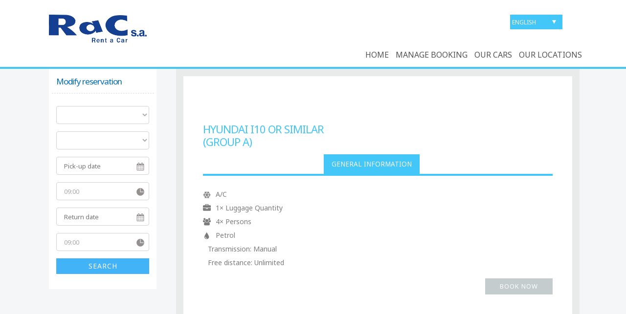

--- FILE ---
content_type: text/html; charset=utf-8
request_url: https://rentacar-tinos.gr/detail/4-hyundai-i10-or-similar-group-a/
body_size: 12441
content:
<!DOCTYPE html>
<html lang="en-GB"><head>
		
<script async="" src="https://www.googletagmanager.com/gtag/js?id=__"></script>
<script>
  window.dataLayer = window.dataLayer || [];
  function gtag(){dataLayer.push(arguments);}
  gtag('js', new Date());

  gtag('config', '__');
</script>

		<meta charset="utf-8"/>
		<meta content="width=device-width, initial-scale=1, maximum-scale=1, user-scalable=no" name="viewport"/>	
        <link href="https://rentacar-tinos.gr/wp-content/themes/ecalypsevoyagertheme_Backup2/favicon.ico" rel="shortcut icon" />
		
		<link href="https://rentacar-tinos.gr/xmlrpc.php" rel="pingback" />
		<title>Hyundai i10 or similar&lt;br&gt; (Group A)</title>

		<meta content="index, follow, max-image-preview:large, max-snippet:-1, max-video-preview:-1" name="robots"/>

	
	<meta content="Rent a car in Tinos with RAC S.A. Car hire services for Tinos Island - special car rental offers for Tinos port" name="description"/>
	<link href="https://rentacar-tinos.gr/" rel="canonical" />
	<meta content="en_US" property="og:locale"/>
	<meta content="website" property="og:type"/>
	<meta content="Rent a Car Tinos" property="og:title"/>
	<meta content="Rent a car in Tinos with RAC S.A. Car hire services for Tinos Island - special car rental offers for Tinos port" property="og:description"/>
	<meta content="http://rentacar-tinos.gr/" property="og:url"/>
	<meta content="Rent a Car Tinos" property="og:site_name"/>
	<meta content="summary_large_image" name="twitter:card"/>
	<meta content="@rentacarracsa" name="twitter:site"/>
	<script class="yoast-schema-graph" type="application/ld+json">{"@context":"https://schema.org","@graph":[{"@type":"CollectionPage","@id":"http://rentacar-tinos.gr/","url":"http://rentacar-tinos.gr/","name":"Rent A Car in Tinos - Economic rent a Car Tinos","isPartOf":{"@id":"http://rentacar-tinos.gr/#website"},"about":{"@id":"http://rentacar-tinos.gr/#organization"},"description":"Rent a car in Tinos with RAC S.A. Car hire services for Tinos Island - special car rental offers for Tinos port","breadcrumb":{"@id":"http://rentacar-tinos.gr/#breadcrumb"},"inLanguage":"en-US"},{"@type":"BreadcrumbList","@id":"http://rentacar-tinos.gr/#breadcrumb","itemListElement":[{"@type":"ListItem","position":1,"name":"Home"}]},{"@type":"WebSite","@id":"http://rentacar-tinos.gr/#website","url":"http://rentacar-tinos.gr/","name":"rentacar-tinos.gr","description":"","publisher":{"@id":"http://rentacar-tinos.gr/#organization"},"potentialAction":[{"@type":"SearchAction","target":{"@type":"EntryPoint","urlTemplate":"http://rentacar-tinos.gr/?s={search_term_string}"},"query-input":"required name=search_term_string"}],"inLanguage":"en-US"},{"@type":"Organization","@id":"http://rentacar-tinos.gr/#organization","name":"Rent a Car Tinos - RAC s.a","url":"http://rentacar-tinos.gr/","logo":{"@type":"ImageObject","inLanguage":"en-US","@id":"http://rentacar-tinos.gr/#/schema/logo/image/","url":"http://rentacar-tinos.gr/wp-content/uploads/2023/04/Logo-Final-Rac-1.jpg","contentUrl":"http://rentacar-tinos.gr/wp-content/uploads/2023/04/Logo-Final-Rac-1.jpg","width":1542,"height":469,"caption":"Rent a Car Tinos - RAC s.a"},"image":{"@id":"http://rentacar-tinos.gr/#/schema/logo/image/"},"sameAs":["","","","https://linktr.ee/racsa","https://www.linkedin.com/company/rac.sa/"]}]}</script>
	


<link href="//ajax.googleapis.com" rel="dns-prefetch"/>
<script type="text/javascript">
window._wpemojiSettings = {"baseUrl":"https:\/\/s.w.org\/images\/core\/emoji\/14.0.0\/72x72\/","ext":".png","svgUrl":"https:\/\/s.w.org\/images\/core\/emoji\/14.0.0\/svg\/","svgExt":".svg","source":{"concatemoji":"https:\/\/rentacar-tinos.gr\/wp-includes\/js\/wp-emoji-release.min.js?ver=6.2.3"}};
/*! This file is auto-generated */
!function(e,a,t){var n,r,o,i=a.createElement("canvas"),p=i.getContext&&i.getContext("2d");function s(e,t){p.clearRect(0,0,i.width,i.height),p.fillText(e,0,0);e=i.toDataURL();return p.clearRect(0,0,i.width,i.height),p.fillText(t,0,0),e===i.toDataURL()}function c(e){var t=a.createElement("script");t.src=/e,t.defer=t.type="text/javascript",a.getElementsByTagName("head")[0].appendChild(t)}for(o=Array("flag","emoji"),t.supports={everything:!0,everythingExceptFlag:!0},r=0;r<o.length;r++)t.supports[o[r]]=function(e){if(p&&p.fillText)switch(p.textBaseline="top",p.font="600 32px Arial",e){case"flag":return s("\ud83c\udff3\ufe0f\u200d\u26a7\ufe0f","\ud83c\udff3\ufe0f\u200b\u26a7\ufe0f")?!1:!s("\ud83c\uddfa\ud83c\uddf3","\ud83c\uddfa\u200b\ud83c\uddf3")&&!s("\ud83c\udff4\udb40\udc67\udb40\udc62\udb40\udc65\udb40\udc6e\udb40\udc67\udb40\udc7f","\ud83c\udff4\u200b\udb40\udc67\u200b\udb40\udc62\u200b\udb40\udc65\u200b\udb40\udc6e\u200b\udb40\udc67\u200b\udb40\udc7f");case"emoji":return!s("\ud83e\udef1\ud83c\udffb\u200d\ud83e\udef2\ud83c\udfff","\ud83e\udef1\ud83c\udffb\u200b\ud83e\udef2\ud83c\udfff")}return!1}(o[r]),t.supports.everything=t.supports.everything&&t.supports[o[r]],"flag"!==o[r]&&(t.supports.everythingExceptFlag=t.supports.everythingExceptFlag&&t.supports[o[r]]);t.supports.everythingExceptFlag=t.supports.everythingExceptFlag&&!t.supports.flag,t.DOMReady=!1,t.readyCallback=function(){t.DOMReady=!0},t.supports.everything||(n=function(){t.readyCallback()},a.addEventListener?(a.addEventListener("DOMContentLoaded",n,!1),e.addEventListener("load",n,!1)):(e.attachEvent("onload",n),a.attachEvent("onreadystatechange",function(){"complete"===a.readyState&&t.readyCallback()})),(e=t.source||{}).concatemoji?c(e.concatemoji):e.wpemoji&&e.twemoji&&(c(e.twemoji),c(e.wpemoji)))}(window,document,window._wpemojiSettings);
</script>
<style type="text/css">
img.wp-smiley,
img.emoji {
	display: inline !important;
	border: none !important;
	box-shadow: none !important;
	height: 1em !important;
	width: 1em !important;
	margin: 0 0.07em !important;
	vertical-align: -0.1em !important;
	background: none !important;
	padding: 0 !important;
}
</style>
	<link href="https://ajax.googleapis.com/ajax/libs/jqueryui/1.11.0/themes/smoothness/jquery-ui.css?ver=6.2.3" id="jquery-ui.css-css" media="all" rel="stylesheet" type="text/css"/>
<link href="https://rentacar-tinos.gr/wp-includes/css/dist/block-library/style.min.css?ver=6.2.3" id="wp-block-library-css" media="all" rel="stylesheet" type="text/css" />
<link href="https://rentacar-tinos.gr/wp-includes/css/classic-themes.min.css?ver=6.2.3" id="classic-theme-styles-css" media="all" rel="stylesheet" type="text/css" />
<style id="global-styles-inline-css" type="text/css">
body{--wp--preset--color--black: #000000;--wp--preset--color--cyan-bluish-gray: #abb8c3;--wp--preset--color--white: #ffffff;--wp--preset--color--pale-pink: #f78da7;--wp--preset--color--vivid-red: #cf2e2e;--wp--preset--color--luminous-vivid-orange: #ff6900;--wp--preset--color--luminous-vivid-amber: #fcb900;--wp--preset--color--light-green-cyan: #7bdcb5;--wp--preset--color--vivid-green-cyan: #00d084;--wp--preset--color--pale-cyan-blue: #8ed1fc;--wp--preset--color--vivid-cyan-blue: #0693e3;--wp--preset--color--vivid-purple: #9b51e0;--wp--preset--gradient--vivid-cyan-blue-to-vivid-purple: linear-gradient(135deg,rgba(6,147,227,1) 0%,rgb(155,81,224) 100%);--wp--preset--gradient--light-green-cyan-to-vivid-green-cyan: linear-gradient(135deg,rgb(122,220,180) 0%,rgb(0,208,130) 100%);--wp--preset--gradient--luminous-vivid-amber-to-luminous-vivid-orange: linear-gradient(135deg,rgba(252,185,0,1) 0%,rgba(255,105,0,1) 100%);--wp--preset--gradient--luminous-vivid-orange-to-vivid-red: linear-gradient(135deg,rgba(255,105,0,1) 0%,rgb(207,46,46) 100%);--wp--preset--gradient--very-light-gray-to-cyan-bluish-gray: linear-gradient(135deg,rgb(238,238,238) 0%,rgb(169,184,195) 100%);--wp--preset--gradient--cool-to-warm-spectrum: linear-gradient(135deg,rgb(74,234,220) 0%,rgb(151,120,209) 20%,rgb(207,42,186) 40%,rgb(238,44,130) 60%,rgb(251,105,98) 80%,rgb(254,248,76) 100%);--wp--preset--gradient--blush-light-purple: linear-gradient(135deg,rgb(255,206,236) 0%,rgb(152,150,240) 100%);--wp--preset--gradient--blush-bordeaux: linear-gradient(135deg,rgb(254,205,165) 0%,rgb(254,45,45) 50%,rgb(107,0,62) 100%);--wp--preset--gradient--luminous-dusk: linear-gradient(135deg,rgb(255,203,112) 0%,rgb(199,81,192) 50%,rgb(65,88,208) 100%);--wp--preset--gradient--pale-ocean: linear-gradient(135deg,rgb(255,245,203) 0%,rgb(182,227,212) 50%,rgb(51,167,181) 100%);--wp--preset--gradient--electric-grass: linear-gradient(135deg,rgb(202,248,128) 0%,rgb(113,206,126) 100%);--wp--preset--gradient--midnight: linear-gradient(135deg,rgb(2,3,129) 0%,rgb(40,116,252) 100%);--wp--preset--duotone--dark-grayscale: url('#wp-duotone-dark-grayscale');--wp--preset--duotone--grayscale: url('#wp-duotone-grayscale');--wp--preset--duotone--purple-yellow: url('#wp-duotone-purple-yellow');--wp--preset--duotone--blue-red: url('#wp-duotone-blue-red');--wp--preset--duotone--midnight: url('#wp-duotone-midnight');--wp--preset--duotone--magenta-yellow: url('#wp-duotone-magenta-yellow');--wp--preset--duotone--purple-green: url('#wp-duotone-purple-green');--wp--preset--duotone--blue-orange: url('#wp-duotone-blue-orange');--wp--preset--font-size--small: 13px;--wp--preset--font-size--medium: 20px;--wp--preset--font-size--large: 36px;--wp--preset--font-size--x-large: 42px;--wp--preset--spacing--20: 0.44rem;--wp--preset--spacing--30: 0.67rem;--wp--preset--spacing--40: 1rem;--wp--preset--spacing--50: 1.5rem;--wp--preset--spacing--60: 2.25rem;--wp--preset--spacing--70: 3.38rem;--wp--preset--spacing--80: 5.06rem;--wp--preset--shadow--natural: 6px 6px 9px rgba(0, 0, 0, 0.2);--wp--preset--shadow--deep: 12px 12px 50px rgba(0, 0, 0, 0.4);--wp--preset--shadow--sharp: 6px 6px 0px rgba(0, 0, 0, 0.2);--wp--preset--shadow--outlined: 6px 6px 0px -3px rgba(255, 255, 255, 1), 6px 6px rgba(0, 0, 0, 1);--wp--preset--shadow--crisp: 6px 6px 0px rgba(0, 0, 0, 1);}:where(.is-layout-flex){gap: 0.5em;}body .is-layout-flow > .alignleft{float: left;margin-inline-start: 0;margin-inline-end: 2em;}body .is-layout-flow > .alignright{float: right;margin-inline-start: 2em;margin-inline-end: 0;}body .is-layout-flow > .aligncenter{margin-left: auto !important;margin-right: auto !important;}body .is-layout-constrained > .alignleft{float: left;margin-inline-start: 0;margin-inline-end: 2em;}body .is-layout-constrained > .alignright{float: right;margin-inline-start: 2em;margin-inline-end: 0;}body .is-layout-constrained > .aligncenter{margin-left: auto !important;margin-right: auto !important;}body .is-layout-constrained > :where(:not(.alignleft):not(.alignright):not(.alignfull)){max-width: var(--wp--style--global--content-size);margin-left: auto !important;margin-right: auto !important;}body .is-layout-constrained > .alignwide{max-width: var(--wp--style--global--wide-size);}body .is-layout-flex{display: flex;}body .is-layout-flex{flex-wrap: wrap;align-items: center;}body .is-layout-flex > *{margin: 0;}:where(.wp-block-columns.is-layout-flex){gap: 2em;}.has-black-color{color: var(--wp--preset--color--black) !important;}.has-cyan-bluish-gray-color{color: var(--wp--preset--color--cyan-bluish-gray) !important;}.has-white-color{color: var(--wp--preset--color--white) !important;}.has-pale-pink-color{color: var(--wp--preset--color--pale-pink) !important;}.has-vivid-red-color{color: var(--wp--preset--color--vivid-red) !important;}.has-luminous-vivid-orange-color{color: var(--wp--preset--color--luminous-vivid-orange) !important;}.has-luminous-vivid-amber-color{color: var(--wp--preset--color--luminous-vivid-amber) !important;}.has-light-green-cyan-color{color: var(--wp--preset--color--light-green-cyan) !important;}.has-vivid-green-cyan-color{color: var(--wp--preset--color--vivid-green-cyan) !important;}.has-pale-cyan-blue-color{color: var(--wp--preset--color--pale-cyan-blue) !important;}.has-vivid-cyan-blue-color{color: var(--wp--preset--color--vivid-cyan-blue) !important;}.has-vivid-purple-color{color: var(--wp--preset--color--vivid-purple) !important;}.has-black-background-color{background-color: var(--wp--preset--color--black) !important;}.has-cyan-bluish-gray-background-color{background-color: var(--wp--preset--color--cyan-bluish-gray) !important;}.has-white-background-color{background-color: var(--wp--preset--color--white) !important;}.has-pale-pink-background-color{background-color: var(--wp--preset--color--pale-pink) !important;}.has-vivid-red-background-color{background-color: var(--wp--preset--color--vivid-red) !important;}.has-luminous-vivid-orange-background-color{background-color: var(--wp--preset--color--luminous-vivid-orange) !important;}.has-luminous-vivid-amber-background-color{background-color: var(--wp--preset--color--luminous-vivid-amber) !important;}.has-light-green-cyan-background-color{background-color: var(--wp--preset--color--light-green-cyan) !important;}.has-vivid-green-cyan-background-color{background-color: var(--wp--preset--color--vivid-green-cyan) !important;}.has-pale-cyan-blue-background-color{background-color: var(--wp--preset--color--pale-cyan-blue) !important;}.has-vivid-cyan-blue-background-color{background-color: var(--wp--preset--color--vivid-cyan-blue) !important;}.has-vivid-purple-background-color{background-color: var(--wp--preset--color--vivid-purple) !important;}.has-black-border-color{border-color: var(--wp--preset--color--black) !important;}.has-cyan-bluish-gray-border-color{border-color: var(--wp--preset--color--cyan-bluish-gray) !important;}.has-white-border-color{border-color: var(--wp--preset--color--white) !important;}.has-pale-pink-border-color{border-color: var(--wp--preset--color--pale-pink) !important;}.has-vivid-red-border-color{border-color: var(--wp--preset--color--vivid-red) !important;}.has-luminous-vivid-orange-border-color{border-color: var(--wp--preset--color--luminous-vivid-orange) !important;}.has-luminous-vivid-amber-border-color{border-color: var(--wp--preset--color--luminous-vivid-amber) !important;}.has-light-green-cyan-border-color{border-color: var(--wp--preset--color--light-green-cyan) !important;}.has-vivid-green-cyan-border-color{border-color: var(--wp--preset--color--vivid-green-cyan) !important;}.has-pale-cyan-blue-border-color{border-color: var(--wp--preset--color--pale-cyan-blue) !important;}.has-vivid-cyan-blue-border-color{border-color: var(--wp--preset--color--vivid-cyan-blue) !important;}.has-vivid-purple-border-color{border-color: var(--wp--preset--color--vivid-purple) !important;}.has-vivid-cyan-blue-to-vivid-purple-gradient-background{background: var(--wp--preset--gradient--vivid-cyan-blue-to-vivid-purple) !important;}.has-light-green-cyan-to-vivid-green-cyan-gradient-background{background: var(--wp--preset--gradient--light-green-cyan-to-vivid-green-cyan) !important;}.has-luminous-vivid-amber-to-luminous-vivid-orange-gradient-background{background: var(--wp--preset--gradient--luminous-vivid-amber-to-luminous-vivid-orange) !important;}.has-luminous-vivid-orange-to-vivid-red-gradient-background{background: var(--wp--preset--gradient--luminous-vivid-orange-to-vivid-red) !important;}.has-very-light-gray-to-cyan-bluish-gray-gradient-background{background: var(--wp--preset--gradient--very-light-gray-to-cyan-bluish-gray) !important;}.has-cool-to-warm-spectrum-gradient-background{background: var(--wp--preset--gradient--cool-to-warm-spectrum) !important;}.has-blush-light-purple-gradient-background{background: var(--wp--preset--gradient--blush-light-purple) !important;}.has-blush-bordeaux-gradient-background{background: var(--wp--preset--gradient--blush-bordeaux) !important;}.has-luminous-dusk-gradient-background{background: var(--wp--preset--gradient--luminous-dusk) !important;}.has-pale-ocean-gradient-background{background: var(--wp--preset--gradient--pale-ocean) !important;}.has-electric-grass-gradient-background{background: var(--wp--preset--gradient--electric-grass) !important;}.has-midnight-gradient-background{background: var(--wp--preset--gradient--midnight) !important;}.has-small-font-size{font-size: var(--wp--preset--font-size--small) !important;}.has-medium-font-size{font-size: var(--wp--preset--font-size--medium) !important;}.has-large-font-size{font-size: var(--wp--preset--font-size--large) !important;}.has-x-large-font-size{font-size: var(--wp--preset--font-size--x-large) !important;}
.wp-block-navigation a:where(:not(.wp-element-button)){color: inherit;}
:where(.wp-block-columns.is-layout-flex){gap: 2em;}
.wp-block-pullquote{font-size: 1.5em;line-height: 1.6;}
</style>
<link href="https://rentacar-tinos.gr/wp-content/themes/ecalypsevoyagertheme_Backup2/style.css?ver=6.2.3" id="carrental-style-css" media="all" rel="stylesheet" type="text/css" />
<link href="https://rentacar-tinos.gr/wp-content/themes/ecalypsevoyagertheme_Backup2/css/print.css?ver=6.2.3" id="carrental-print-css" media="print" rel="stylesheet" type="text/css" />

<script id="carrental-app-js" src="https://rentacar-tinos.gr/wp-content/themes/ecalypsevoyagertheme_Backup2/js/app.js?ver=6.2.3" type="text/javascript"></script>
<link href="https://rentacar-tinos.gr/wp-json/" rel="https://api.w.org/" /><link href="https://rentacar-tinos.gr/xmlrpc.php?rsd" rel="EditURI" title="RSD" type="application/rsd+xml" />
<link href="https://rentacar-tinos.gr/wp-includes/wlwmanifest.xml" rel="wlwmanifest" type="application/wlwmanifest+xml" />
<meta content="WordPress 6.2.3" name="generator"/>

		

		

		<link href="https://rentacar-tinos.gr/wp-content/themes/ecalypsevoyagertheme_Backup2/style.css" rel="stylesheet" />
		<link href="https://rentacar-tinos.gr/wp-content/themes/ecalypsevoyagertheme_Backup2/css/custom-css.css" rel="stylesheet" />
		<link href="https://rentacar-tinos.gr/wp-content/themes/ecalypsevoyagertheme_Backup2/css/customLayout2.css" rel="stylesheet" />
		<link href="https://rentacar-tinos.gr" hreflang="en" rel="alternate" />
<link href="https://rentacar-tinos.gr/el" hreflang="el" rel="alternate" />
		
		

		
		<link href="https://fonts.googleapis.com/css?family=Noto+Sans:400,700&amp;subset=latin,cyrillic-ext,greek-ext,greek,latin-ext,cyrillic" rel="stylesheet" type="text/css"/>
				<script type="text/javascript">
			var ajaxurl = 'http://rentacar-tinos.gr/wp-admin/admin-ajax.php';
		</script>
	</head>

	<body class="home blog full-width custom-background-empty homepage">
		
		<header class="main-header" id="header">		
			<div class="row">

				<div class="header-content u-cf">
					<div class="small-12 columns">

						<a href="https://rentacar-tinos.gr" rel="home" title="Rent a Car Tinos">
															<img class="logo" src="https://rentacar-tinos.gr/wp-content/uploads/2022/05/Logo-Final-Rac-1.jpg" />
													</a>	
						
						<div class="dropdowns-wrapper">

														<div class="dropdowns">
																								
																
																	<div class="select-wrapper">
										<form action="" method="get">
											<select id="carrental_change_language" name="language" style="padding: 1px 3px;">
												<option selected="" value="en_GB">English</option>
																									<option value="el_EL">Greek</option>
																							</select>
											<input name="page" type="hidden" value="carrental"/>
											<input name="change_language" type="hidden" value="1"/>
										</form>
									</div>
									<script type="text/javascript">
										jQuery(document).ready(function() {
											jQuery('#carrental_change_language').on('change', function() {
												jQuery(this).parent().submit();
											});
										});
									</script>

																
							</div>
						</div>					

					</div>
				</div>	

				<nav class="main-nav" data-menu="" data-title="Navigation" id="main-nav-wrapper">
																		
							<ul class="navigation navigation-header" id="menu-home"><li class="menu-item menu-item-type-custom menu-item-object-custom current-menu-item menu-item-home menu-item-17" id="menu-item-17"><a href="https://rentacar-tinos.gr/">Home</a></li>
<li class="menu-item menu-item-type-post_type menu-item-object-page menu-item-18" id="menu-item-18"><a href="https://rentacar-tinos.gr/manage-booking/">Manage booking</a></li>
<li class="menu-item menu-item-type-post_type menu-item-object-page menu-item-19" id="menu-item-19"><a href="https://rentacar-tinos.gr/our-cars/">Our cars</a></li>
<li class="menu-item menu-item-type-post_type menu-item-object-page menu-item-20" id="menu-item-20"><a href="https://rentacar-tinos.gr/our-locations/">Our locations</a></li>
</ul>							
										</nav>

			</div> 




		</header><hr/>
<main class="sidebar single-car">

	<div class="row">		
		<div class="sidebar-filter small-12 large-3 columns">

			<div class="expandable">

				<div class="exp-header">
					<h2 class="dashed-after">Modify reservation</h2>
				</div>

				<div class="exp-content">

					<form action="" id="carrental_booking_form" method="get">
						<select class="location" id="carrental_enter_location" name="el" onclick="this.className = 'select-change'">								
							<option disabled="" selected="" style="display:none;" value="">Pick-up location</option>
																																<option selected="" value="1"></option>
									
															  
						</select>

						<select class="location" id="carrental_return_location" name="rl" onclick="this.className = 'select-change'">								
							<option disabled="" selected="" style="display:none;" value="">Return same as pickup</option>
																																<option selected="" value="1"></option>
									
															  
						</select>	

																		<div class="datepair">
							<div class="input-wrapper choose-date">
								<i class="icon" data-icon="b"></i>
								<input class="date" id="carrental_from_date" name="fd" placeholder="Pick-up date" readonly="readonly" type="text"/>
							</div>
																															<div class="input-wrapper choose-time">
									<i class="icon" data-icon="w"></i>
									<select class="time" id="carrental_from_hour" name="fh" onclick="this.className=this.className + ' select-change'">
										<option disabled="" selected="" style="display:none;" value="">Time</option>
																					<option value="00:00">00:00</option>
											<option value="00:30">00:30</option>
																					<option value="01:00">01:00</option>
											<option value="01:30">01:30</option>
																					<option value="02:00">02:00</option>
											<option value="02:30">02:30</option>
																					<option value="03:00">03:00</option>
											<option value="03:30">03:30</option>
																					<option value="04:00">04:00</option>
											<option value="04:30">04:30</option>
																					<option value="05:00">05:00</option>
											<option value="05:30">05:30</option>
																					<option value="06:00">06:00</option>
											<option value="06:30">06:30</option>
																					<option value="07:00">07:00</option>
											<option value="07:30">07:30</option>
																					<option value="08:00">08:00</option>
											<option value="08:30">08:30</option>
																					<option selected="" value="09:00">09:00</option>
											<option value="09:30">09:30</option>
																					<option value="10:00">10:00</option>
											<option value="10:30">10:30</option>
																					<option value="11:00">11:00</option>
											<option value="11:30">11:30</option>
																					<option value="12:00">12:00</option>
											<option value="12:30">12:30</option>
																					<option value="13:00">13:00</option>
											<option value="13:30">13:30</option>
																					<option value="14:00">14:00</option>
											<option value="14:30">14:30</option>
																					<option value="15:00">15:00</option>
											<option value="15:30">15:30</option>
																					<option value="16:00">16:00</option>
											<option value="16:30">16:30</option>
																					<option value="17:00">17:00</option>
											<option value="17:30">17:30</option>
																					<option value="18:00">18:00</option>
											<option value="18:30">18:30</option>
																					<option value="19:00">19:00</option>
											<option value="19:30">19:30</option>
																					<option value="20:00">20:00</option>
											<option value="20:30">20:30</option>
																					<option value="21:00">21:00</option>
											<option value="21:30">21:30</option>
																					<option value="22:00">22:00</option>
											<option value="22:30">22:30</option>
																					<option value="23:00">23:00</option>
											<option value="23:30">23:30</option>
																			</select>
								</div>
																					</div>
						
						
						<div class="datepair">
							<div class="input-wrapper choose-date">
								<i class="icon" data-icon="b"></i>
								<input class="date" id="carrental_to_date" name="td" placeholder="Return date" readonly="readonly" type="text"/>
							</div>
																															<div class="input-wrapper choose-time">
									<i class="icon" data-icon="w"></i>
									<select class="time" id="carrental_to_hour" name="th" onclick="this.className=this.className + ' select-change'">
										<option disabled="" selected="" style="display:none;" value="">Time</option>
																					<option value="00:00">00:00</option>
											<option value="00:30">00:30</option>
																					<option value="01:00">01:00</option>
											<option value="01:30">01:30</option>
																					<option value="02:00">02:00</option>
											<option value="02:30">02:30</option>
																					<option value="03:00">03:00</option>
											<option value="03:30">03:30</option>
																					<option value="04:00">04:00</option>
											<option value="04:30">04:30</option>
																					<option value="05:00">05:00</option>
											<option value="05:30">05:30</option>
																					<option value="06:00">06:00</option>
											<option value="06:30">06:30</option>
																					<option value="07:00">07:00</option>
											<option value="07:30">07:30</option>
																					<option value="08:00">08:00</option>
											<option value="08:30">08:30</option>
																					<option selected="" value="09:00">09:00</option>
											<option value="09:30">09:30</option>
																					<option value="10:00">10:00</option>
											<option value="10:30">10:30</option>
																					<option value="11:00">11:00</option>
											<option value="11:30">11:30</option>
																					<option value="12:00">12:00</option>
											<option value="12:30">12:30</option>
																					<option value="13:00">13:00</option>
											<option value="13:30">13:30</option>
																					<option value="14:00">14:00</option>
											<option value="14:30">14:30</option>
																					<option value="15:00">15:00</option>
											<option value="15:30">15:30</option>
																					<option value="16:00">16:00</option>
											<option value="16:30">16:30</option>
																					<option value="17:00">17:00</option>
											<option value="17:30">17:30</option>
																					<option value="18:00">18:00</option>
											<option value="18:30">18:30</option>
																					<option value="19:00">19:00</option>
											<option value="19:30">19:30</option>
																					<option value="20:00">20:00</option>
											<option value="20:30">20:30</option>
																					<option value="21:00">21:00</option>
											<option value="21:30">21:30</option>
																					<option value="22:00">22:00</option>
											<option value="22:30">22:30</option>
																					<option value="23:00">23:00</option>
											<option value="23:30">23:30</option>
																			</select>
								</div>
																
						</div>
						<input name="page" type="hidden" value="carrental"/>
						<input id="carrental_order_input" name="order" type="hidden" value="name"/>
						<input name="book_now" type="hidden" value="ok"/>
						<input name="flt" type="hidden" value=""/>
						<input id="carrental_book_now" name="search" type="submit" value="SEARCH"/>
					</form>	
					<ul id="carrental_book_errors" style="margin:1em 2em;list-style-type:circle;color:tomato;"></ul>
<script type="text/javascript">
	var enter_location = 0;
	var carrental_fixed_dates = {};
	var branch_hours = {};
	var branches = {};
	var default_branch = 0;
	var default_enter_time = '09:00';
	var default_return_time = '09:00';
	var ajaxurl = 'http://rentacar-tinos.gr/wp-admin/admin-ajax.php';
		var time_pricing_type = 'standard';
		
			var allowed_days = [1,1,1,1,1,1,1];
	var carrental_timeformat = 24;
	
		var holidays = {};
	
		var carrental_minimum_booking_time = {"1":1,"2":1,"3":1,"4":1,"5":1,"6":1,"7":1,"8":1,"9":1,"10":1,"11":1,"12":1};
	
	jQuery(document).ready(function() {
									jQuery('.ecalypse_call_price').click(function(e){
				e.preventDefault();
				alert('This car is not available. Call us for details.');
			});
											default_branch = 1;
								branches[1] = {};
									branches[1]['specific_times'] = false;
								
				branch_hours[1] = {};
											branch_hours[1][1] = {'from': '08:00', 'to': '21:00'};
												branch_hours[1][2] = {'from': '08:00', 'to': '21:00'};
												branch_hours[1][3] = {'from': '08:00', 'to': '21:00'};
												branch_hours[1][4] = {'from': '08:00', 'to': '21:00'};
												branch_hours[1][5] = {'from': '08:00', 'to': '21:00'};
												branch_hours[1][6] = {'from': '08:00', 'to': '21:00'};
												branch_hours[1][7] = {'from': '08:00', 'to': '21:00'};
												
		var car_availability = {};
		var ajax_loading = {};
		
		jQuery('.car-available-button').click(function(e){
			e.preventDefault();
			jQuery(this).parent().find('.car-available-calendar').datepicker('show');
		});
		
		jQuery('.car-available-calendar').datepicker({
				//showOn: "both",
				dateFormat: "yy-mm-dd",
				firstDay: "0",
				dayNamesMin: ["Su", "Mo", "Tu", "Wu", "Th", "Fr", "Sa"],
				monthNames: ["January", "February", "March", "April", "May", "June", "July", "August", "September", "October", "November", "December"],
				dayNames: ["Sunday", "Monday", "Tuesday", "Wednesday", "Thursday", "Friday", "Saturday"],
				nextText: "Next",
				prevText: "Prev",
				onChangeMonthYear: function(year, month, instance) {
					var key = jQuery(instance.input).attr('data-car-id')+'-'+year+'-'+(month < 10 ? '0'+month : month);
					if (car_availability[key] === undefined) {
						carrental_load_availability(jQuery(instance.input).attr('data-car-id'), year, month);
					}
				},
				beforeShow: function(element, instance) {
					month = new Date().getMonth()+1;
					var key = jQuery(instance.input).attr('data-car-id')+'-'+(new Date().getFullYear())+'-'+(month < 10 ? '0'+month : month);
					if (car_availability[key] === undefined) {
						carrental_load_availability(jQuery(instance.input).attr('data-car-id'), new Date().getFullYear(), new Date().getMonth()+1);
					}
				},
				beforeShowDay: function(date) {
					month = date.getMonth()+1;
					var key = jQuery(this).attr('data-car-id')+'-'+date.getFullYear()+'-'+(month < 10 ? '0'+month : month);
					if (car_availability[key] === undefined) {
						return [false, 'carrental-car-available'];
					}
					if (car_availability[key][date.getDate()] === undefined) {
						return [false, 'carrental-car-available'];
					}
					return [false, car_availability[key][date.getDate()] ? 'carrental-car-no-available' : 'carrental-car-available'];
				}
		});
		
		var carrental_load_availability = function(car_id, year, month) {
			var key = car_id+'-'+year+'-'+month;
			if (car_availability[key] === undefined) {
				jQuery.ajax({
					url: ajaxurl,
					type: "POST",
					cache: false,
					dataType: 'json',
					async: false,
					data: 'fe_ajax=1&car_id='+car_id+'&year='+year+'&month='+month+'&action=carrental_available_cars',
					success: function(data){
							jQuery.each(data, function(k,v){
								car_availability[k] = v;
							})
						}
				}); 
			}
		};
		
		jQuery('.carrental-book-this-car-btn').on('click', function() {
			jQuery('#carrental-hidden-booking-form').attr('data-car-id',jQuery(this).attr('data-car-id'));
			jQuery('#carrental-hidden-booking-form').attr('data-branch-id',jQuery(this).attr('data-branch-id'));
			var id_branch = parseInt(jQuery(this).attr('data-branch-id'));
			
			jQuery('#carrental_enter_location_popup option:selected').removeAttr('selected');
			if (id_branch == 0) {
				jQuery('#carrental_enter_location_popup option').show();
				if (default_branch > 0) {
					jQuery('#carrental_enter_location_popup option[value='+default_branch+']').attr('selected',true);
				}
			} else {
				if (jQuery('#carrental_enter_location_popup option[value='+id_branch+']').length) {				
					jQuery('#carrental_enter_location_popup option').hide();
					jQuery('#carrental_enter_location_popup option[value='+id_branch+']').show().attr('selected',true);
				}
			}
			
			jQuery('#carrental-hidden-booking-form-overlay').fadeIn(400);
			jQuery('#carrental-hidden-booking-form').fadeIn(800);
		});
		
		jQuery('#carrental-hidden-booking-form #carrental_booking_form_popup').submit(function(e){
			var is_available = true;
			jQuery('#carrental_booking_form_id_car').val(jQuery('#carrental-hidden-booking-form').attr('data-car-id'));
			jQuery.ajax({
				url: ajaxurl,
				type: "POST",
				cache: false,
				dataType: 'json',
				async: false,
				data: 'fe_ajax=1&car_id='+jQuery('#carrental-hidden-booking-form').attr('data-car-id')+'&enter_location='+jQuery('#carrental_enter_location_popup').val()+'&pickup_date='+jQuery('#carrental_from_date_popup').val()+'&pickup_time='+(jQuery('#carrental_from_hour_popup').length ? jQuery('#carrental_from_hour_popup').val() : '')+'&period='+jQuery('#carrental_period_popup').val()+'&return_date='+jQuery('#carrental_to_date_popup').val()+'&return_time='+(jQuery('#carrental_to_hour_popup').length ? jQuery('#carrental_to_hour_popup').val() : '')+'&action=carrental_book_now_check',
				success: function(data){
						if (data && data == '1') {
							is_available = true;
						} else {
							is_available = false;
						}
					}
			});
			if (!is_available) {
				jQuery('#carrental_book_errors_popup').html('<li>Car not available on these dates, please try again or try to search all cars for those dates.</li>');
				e.preventDefault();
			}
		});

		jQuery('p.close-win').on('click', function() {
			jQuery('#carrental-hidden-booking-form').fadeOut(400);
			jQuery('#carrental-hidden-booking-form-overlay').fadeOut(800);
		});

		jQuery('#carrental-hidden-booking-form-overlay').on('click', function() {
			jQuery('#carrental-hidden-booking-form').fadeOut(400);
			jQuery(this).fadeOut(800);
		});

		if (jQuery('#carrental_enter_location').length) {
			// call time update after page reload
			carrental_booking_init('');
			init_fixed_dates('');
			carrental_update_business_hours('');
		}

		if (jQuery('#carrental_enter_location_popup').length) {
			// call time update after page reload
			carrental_booking_init('_popup');
			init_fixed_dates('_popup');
			carrental_update_business_hours('_popup');
		}
		
		jQuery('.carrental_car_details').hide();
		jQuery('.carrental_car_details_link').click(function() {			
			jQuery(this).parent().parent().find('.carrental_car_details').toggle('fast');
		});
		
		function init_fixed_dates(element_id) {
			var date_from = jQuery('#carrental_from_date' + element_id).val();
			if (typeof date_from === "undefined" || date_from == '') {
				date_from = jQuery.datepicker.formatDate('yy-mm-dd', new Date());
			}

			var date_to = jQuery('#carrental_to_date' + element_id).val();
			if (typeof date_to === "undefined" || date_to == '') {
				date_to = jQuery.datepicker.formatDate('yy-mm-dd', new Date());
			}

			// reformat to YYYY-MM-DD
			date_from = jQuery.datepicker.formatDate('yy-mm-dd', jQuery.datepicker.parseDate('yy-mm-dd', date_from));
			date_to = jQuery.datepicker.formatDate('yy-mm-dd', jQuery.datepicker.parseDate('yy-mm-dd', date_to));
			if (typeof carrental_fixed_dates_call == 'function') { 
				if (carrental_fixed_dates_call(element_id, date_from, date_to) >= 0) {
					var errors = [];
					errors.push('There is fixed price on this dates.');
					jQuery('#carrental_book_errors' + element_id).html('<li>' + errors.join('</li><li>') + '</li>');
				} else {
					jQuery('#carrental_book_errors' + element_id + ' li' ).remove();
				}
			}
		}

		function carrental_booking_init(element_id) {
		
			if (time_pricing_type == 'half_day') {
				jQuery('#carrental_period' + element_id).change(function(){
					if (jQuery(this).val() != 'day') {
						jQuery('#carrental_to_date'+element_id).parent().hide();
					} else {
						jQuery('#carrental_to_date'+element_id).parent().show();
					}
				});
			}
			
			jQuery('#carrental_from_date' + element_id + ', #carrental_to_date' + element_id).datepicker({
				//showOn: "both",
				beforeShow: carrental_customRange,
				dateFormat: "yy-mm-dd",
				firstDay: "0",
				dayNamesMin: ["Su", "Mo", "Tu", "Wu", "Th", "Fr", "Sa"],
				monthNames: ["January", "February", "March", "April", "May", "June", "July", "August", "September", "October", "November", "December"],
				dayNames: ["Sunday", "Monday", "Tuesday", "Wednesday", "Thursday", "Friday", "Saturday"],
				nextText: "Next",
				prevText: "Prev",				
				onSelect: function() {
					carrental_update_business_hours(element_id);
					if (typeof carrental_fixed_dates !== "undefined" && carrental_fixed_dates.length) {
						init_fixed_dates(element_id);
						carrental_update_business_hours(element_id);
					}
				},
				beforeShowDay: function(date) {
					// test allowed days
					if (allowed_days[date.getDay()] === 0) {
						return [false, ''];
					}
					
					// test if is not holiday
					month = date.getMonth()+1;
					month = month < 10 ? '0'+month : month;
					day = date.getDate();
					day = day < 10 ? '0'+day : day;
					if (typeof holidays[month+'-'+day] !== "undefined") {
						return [false, ''];
					}
					return [true, ''];
				}
			});

			jQuery('#carrental_enter_location' + element_id).on('change', function() {
				carrental_update_business_hours(element_id);
			});

			jQuery('#carrental_return_location' + element_id).on('change', function() {
				carrental_update_business_hours(element_id);
			});

			jQuery('#carrental_booking_form' + element_id).on('submit', function() {
				
				var errors = [];

				// Check enter location
				if (jQuery('#carrental_enter_location' + element_id).val() > 0) {
				} else {
					errors.push('Please, select enter location.');
				}

				// Check dates (from and to)
				var from_date = jQuery.datepicker.parseDate('yy-mm-dd', jQuery('#carrental_from_date' + element_id).val());
				
				var date_compare = new Date();
				date_compare.setHours(0,0,0,0);
				
				if (from_date != null && from_date != 'Invalid Date' && from_date >= date_compare) {
				} else {
					errors.push('Please, select pick-up date properly.');
				}

				var to_date = jQuery.datepicker.parseDate('yy-mm-dd', jQuery('#carrental_to_date' + element_id).val());
				if (to_date != null && to_date != 'Invalid Date' && to_date >= date_compare) {
				} else {
					if (time_pricing_type == 'half_day' && jQuery('#carrental_period' + element_id).val() != 'day') {
					} else {
						errors.push('Please, select return date properly.');
					}
				}

				// Check times (from and to)
				if (time_pricing_type == 'standard') {
					if (jQuery('#carrental_from_hour' + element_id).val() != '') {
						time = jQuery('#carrental_from_hour' + element_id).val().split(':');
						from_date.setHours(time[0]);
						from_date.setMinutes(time[1]);
					} else {
						errors.push('Please, select pick-up time properly.');
					}

					if (jQuery('#carrental_to_hour' + element_id).val() != '') {
						time = jQuery('#carrental_to_hour' + element_id).val().split(':');
						to_date.setHours(time[0]);
						to_date.setMinutes(time[1]);
					} else {
						errors.push('Please, select return time properly.');
					}
				}
				
				// check minimum rental times
				if (from_date != null && from_date != 'Invalid Date') {
					var diff_hours = Math.abs(to_date - from_date) / 36e5;				
					key = parseInt(from_date.getMonth())+1;
					if (carrental_minimum_booking_time[key] !== undefined && carrental_minimum_booking_time[key] > 0) {
						if (diff_hours < (carrental_minimum_booking_time[key] * 24)) {
							errors.push('Minimum days of booking for this month is '+carrental_minimum_booking_time[key]);
						}
					}
				}
				
				if (to_date < from_date) {
					if (!(time_pricing_type == 'half_day' && jQuery('#carrental_period' + element_id).val() != 'day')) {
						errors.push('Please select dates and times properly. Return date must be greater than pickup.');
					}
				}
				
				// Filters
				var flt = [];

				// Price range
				if (jQuery('#carrental_filter_price_range' + element_id).is(':hidden') == false) {
					flt.push('spr:' + parseInt(jQuery('#carrental_filter_price_range' + element_id + ' .inputSliderMin').val()));
					flt.push('epr:' + parseInt(jQuery('#carrental_filter_price_range' + element_id + ' .inputSliderMax').val()));
				}

				// Extras
				if (jQuery('#carrental_filter_extras' + element_id).is(':hidden') == false) {
					if (jQuery('[name=ac]').is(':checked') == true) {
						flt.push('ac:' + parseInt(jQuery('[name=ac]').val()));
					}
					if (jQuery('[name=nonac]').is(':checked') == true) {
						flt.push('nac:' + parseInt(jQuery('[name=nonac]').val()));
					}
				}

				// Fuel
				if (jQuery('#carrental_filter_fuel' + element_id).is(':hidden') == false) {
					if (jQuery('[name=petrol]').is(':checked') == true) {
						flt.push('pl:' + parseInt(jQuery('[name=petrol]').val()));
					}
					if (jQuery('[name=diesel]').is(':checked') == true) {
						flt.push('dl:' + parseInt(jQuery('[name=diesel]').val()));
					}
				}

				// Passengers
				if (jQuery('#carrental_filter_passangers' + element_id).is(':hidden') == false) {
					flt.push('sp:' + parseInt(jQuery('#carrental_filter_passangers' + element_id + ' .slider-input-start').val()));
					flt.push('ep:' + parseInt(jQuery('#carrental_filter_passangers' + element_id + ' .slider-input-end').val()));
				}

				// Categories
				if (jQuery('#carrental_filter_categories' + element_id).is(':hidden') == false) {
					var cats = [];
					jQuery('.categories_checkall:checked').each(function() {
						cats.push(jQuery(this).val());
					});
					if (cats.length > 0) {
						flt.push('cats:' + cats.join(','));
					}
				}

				// Vehicles
				if (jQuery('#carrental_filter_vehicles' + element_id).is(':hidden') == false) {
					var cats = [];
					jQuery('.vehicles_checkall:checked').each(function() {
						cats.push(jQuery(this).val());
					});
					if (cats.length > 0) {
						flt.push('vh:' + cats.join(','));
					}
				}
				
				//seri = jQuery('.custom_parameter_checkbox:checked, .custom_parameter_input.slider-input-start, .custom_parameter_input.slider-input-end').serializeArray();
				
				// custom parameters
				if (jQuery('.custom-parameter-values').length) {
					jQuery.each(jQuery('.custom-parameter-values'), function (k, v){
						if (jQuery(v).is(':hidden')) {
							return;
						}
						checkbox = jQuery(v).find('.custom_parameter_checkbox:checked');
						var cats = [];
						parameter_id = 0;
						checkbox.each(function(kk, vv){
							cats.push(parseInt(jQuery(vv).val()));
							parameter_id = parseInt(jQuery(vv).attr('data-parameter'));
						});
						flt.push('cp-'+parameter_id+':' + cats.join(','));
					});
				}
				
				if (jQuery('.custom-parameter-range').length) {
					jQuery.each(jQuery('.custom-parameter-range'), function (k, v){
						if (jQuery(v).is(':hidden')) {
							return;
						}
						flt.push('cp-'+jQuery(v).find('.slider-input-start').attr('data-parameter')+'-range:' + parseInt(jQuery(v).find('.slider-input-start').val()) + '-' +parseInt(jQuery(v).find('.slider-input-end').val()));
						//flt.push('cp-'+jQuery(v).find('.slider-input-end').attr('data-parameter')+'-t:' + parseInt(jQuery(v).find('.slider-input-end').val()));
					});
				}
				
				
				if (flt.length > 0) {
					jQuery('[name=flt]').val(flt.join('|'));
				} else {
					jQuery('[name=flt]').val('');
				}

				if (errors.length == 0) {
					return true;
				} else {
					jQuery('#carrental_book_errors' + element_id).html('<li>' + errors.join('</li><li>') + '</li>');
					return false;
				}
			});
		}

		function carrental_customRange(input) {
						var min_time = new Date(1701341918000);
			var max_time = new Date(1787569118000);
			
			if (input.id.substr(0, 17) == 'carrental_to_date') {
				var postfix = '';
				if (input.id.length > 17) {
					postfix = input.id.substr(17);
				}
				
				if (jQuery('#carrental_from_date' + postfix).val() == '') {
					jQuery('#carrental_from_date' + postfix).focus();
					alert('Set pick-up date first.a');					
				}
				
				var minDate = jQuery.datepicker.parseDate('yy-mm-dd', jQuery('#carrental_from_date' + postfix).val()); //new Date(jQuery.datepicker.formatDate('yy-mm-dd', );jQuery('#carrental_from_date').val());
				minDate.setDate(minDate.getDate());
				
				enterDate = jQuery( "#carrental_from_date"+postfix ).datepicker( "getDate" );
				key = parseInt(enterDate.getMonth())+1;
				if (carrental_minimum_booking_time[key] !== undefined && carrental_minimum_booking_time[key] > 0) {
					minTime = enterDate;
					minTime.setDate(minTime.getDate() + carrental_minimum_booking_time[key]);
					if (minTime > minDate) {
						minDate = minTime;
					}
				}
				
				return {minDate: minDate};
			}
			return {minDate: min_time, maxDate: max_time}
		}

		function carrental_update_business_hours(element_id) {
		
			try {
				
				if (time_pricing_type !== 'standard') {
					return;
				}

				var id_branch = jQuery('#carrental_enter_location' + element_id).val();
				var id_branch_return = jQuery('#carrental_return_location' + element_id).val();

				if (typeof id_branch_return === "undefined" || id_branch_return == '' || id_branch_return === null) {
					id_branch_return = id_branch;
				}
				
				var date_from = jQuery('#carrental_from_date' + element_id).val();
				if (typeof date_from === "undefined" || date_from == '') {
					date_from = jQuery.datepicker.formatDate('yy-mm-dd', new Date());
				}

				var date_to = jQuery('#carrental_to_date' + element_id).val();
				if (typeof date_to === "undefined" || date_to == '') {
					date_to = jQuery.datepicker.formatDate('yy-mm-dd', new Date());
				}

				// reformat to YYYY-MM-DD
				date_from = jQuery.datepicker.formatDate('yy-mm-dd', jQuery.datepicker.parseDate('yy-mm-dd', date_from));
				date_to = jQuery.datepicker.formatDate('yy-mm-dd', jQuery.datepicker.parseDate('yy-mm-dd', date_to));

				var full_date_from = new Date(date_from);
				var day_week_from = full_date_from.getUTCDay();
				if (day_week_from == 0) {
					day_week_from = 7;
				} // sunday

				var full_date_to = new Date(date_to);
				var day_week_to = full_date_to.getUTCDay();
				if (day_week_to == 0) {
					day_week_to = 7;
				} // sunday
				
				if (id_branch != '' && id_branch != null && typeof branches[id_branch]['specific_times'] !== 'undefined' && branches[id_branch]['specific_times']) {
					
					// DATE FROM
					if (typeof branches[id_branch]['enter_hours'][day_week_from] !== "undefined" && branches[id_branch]['enter_hours'][day_week_from]) {

						var from = carrental_time_format(branches[id_branch]['enter_hours'][day_week_from]['from'], 24);//.substring(0, 5); // get off seconds
						var to = carrental_time_format(branches[id_branch]['enter_hours'][day_week_from]['to'], 24);//.substring(0, 5);
						var prev_val = jQuery("#carrental_from_hour" + element_id).val();

						jQuery("#carrental_from_hour" + element_id).attr('disabled', false);
						jQuery('#carrental_from_hour' + element_id).find('option').remove().end().append('<option value="">Time</option>'); // delete all previous options

						for (x = parseInt(from); x <= parseInt(to); x++) {
							var hour = String(x);
							if (hour.length == 1) {
								hour = '0' + hour;
							}

							if (x == parseInt(from) && parseInt(from.substr(-2)) >= 30) {
								// Do not show
							} else {
								newTime = carrental_time_format(hour + ':00', carrental_timeformat);
								is_selected = hour + ':00' == default_enter_time ? true : false;
								jQuery("#carrental_from_hour" + element_id).append(new Option(newTime, hour + ':00', is_selected, is_selected));
							}

							if (x == parseInt(to) && parseInt(to.substr(-2)) < 30) {
								// Do not show
							} else {
								newTime = carrental_time_format(hour + ':30', carrental_timeformat);
								is_selected = hour + ':30' == default_enter_time ? true : false;
								jQuery("#carrental_from_hour" + element_id).append(new Option(newTime, hour + ':30', is_selected, is_selected));
							}
						}
						
						// FROM_2
						if (branches[id_branch]['enter_hours'][day_week_from]['from_2'] && branches[id_branch]['enter_hours'][day_week_from]['to_2']) {
							var from = carrental_time_format(branches[id_branch]['enter_hours'][day_week_from]['from_2'], 24);//.substring(0, 5); // get off seconds
							var to = carrental_time_format(branches[id_branch]['enter_hours'][day_week_from]['to_2'], 24);//.substring(0, 5);
							for (x = parseInt(from); x <= parseInt(to); x++) {
								var hour = String(x);
								if (hour.length == 1) {
									hour = '0' + hour;
								}

								if (x == parseInt(from) && parseInt(from.substr(-2)) >= 30) {
									// Do not show
								} else {
									newTime = carrental_time_format(hour + ':00', carrental_timeformat);
									is_selected = hour + ':00' == default_enter_time ? true : false;
									jQuery("#carrental_from_hour" + element_id).append(new Option(newTime, hour + ':00', is_selected, is_selected));
								}

								if (x == parseInt(to) && parseInt(to.substr(-2)) < 30) {
									// Do not show
								} else {
									newTime = carrental_time_format(hour + ':30', carrental_timeformat);
									is_selected = hour + ':30' == default_enter_time ? true : false;
									jQuery("#carrental_from_hour" + element_id).append(new Option(newTime, hour + ':30', is_selected, is_selected));
								}
							}
						}

						if (prev_val != '' && jQuery("#carrental_from_hour" + element_id + " option[value='" + prev_val + "']").val() !== undefined) {
							jQuery("#carrental_from_hour" + element_id).val(prev_val);
						}

					} else {
						jQuery('#carrental_from_hour' + element_id).find('option').remove().end().append('<option value="">Closed</option>'); // delete all previous options
						jQuery("#carrental_from_hour" + element_id).attr('disabled', true);
					}
				
				} else {
					// DATE FROM
						if (id_branch != '' && id_branch != null && typeof branch_hours[id_branch][day_week_from] !== "undefined" && branch_hours[id_branch][day_week_from]) {

							var from = carrental_time_format(branch_hours[id_branch][day_week_from]['from'], 24);//.substring(0, 5); // get off seconds
							var to = carrental_time_format(branch_hours[id_branch][day_week_from]['to'], 24);//.substring(0, 5);
							var prev_val = jQuery("#carrental_from_hour" + element_id).val();

							jQuery("#carrental_from_hour" + element_id).attr('disabled', false);
							jQuery('#carrental_from_hour' + element_id).find('option').remove().end().append('<option value="">Time</option>'); // delete all previous options

							for (x = parseInt(from); x <= parseInt(to); x++) {
								var hour = String(x);
								if (hour.length == 1) {
									hour = '0' + hour;
								}

								if (x == parseInt(from) && parseInt(from.substr(-2)) >= 30) {
									// Do not show
								} else {
									newTime = carrental_time_format(hour + ':00', carrental_timeformat);
									is_selected = hour + ':00' == default_enter_time ? true : false;
									jQuery("#carrental_from_hour" + element_id).append(new Option(newTime, hour + ':00', is_selected, is_selected));
								}

								if (x == parseInt(to) && parseInt(to.substr(-2)) < 30) {
									// Do not show
								} else {
									newTime = carrental_time_format(hour + ':30', carrental_timeformat);
									is_selected = hour + ':30' == default_enter_time ? true : false;
									jQuery("#carrental_from_hour" + element_id).append(new Option(newTime, hour + ':30', is_selected, is_selected));
								}
							}
							
							if (branch_hours[id_branch][day_week_from]['from_2'] && branch_hours[id_branch][day_week_from]['to_2']) {
								var from = carrental_time_format(branch_hours[id_branch][day_week_from]['from_2'], 24);//.substring(0, 5); // get off seconds
								var to = carrental_time_format(branch_hours[id_branch][day_week_from]['to_2'], 24);//.substring(0, 5);

								for (x = parseInt(from); x <= parseInt(to); x++) {
									var hour = String(x);
									if (hour.length == 1) {
										hour = '0' + hour;
									}

									if (x == parseInt(from) && parseInt(from.substr(-2)) >= 30) {
										// Do not show
									} else {
										newTime = carrental_time_format(hour + ':00', carrental_timeformat);
										is_selected = hour + ':00' == default_enter_time ? true : false;
										jQuery("#carrental_from_hour" + element_id).append(new Option(newTime, hour + ':00', is_selected, is_selected));
									}

									if (x == parseInt(to) && parseInt(to.substr(-2)) < 30) {
										// Do not show
									} else {
										newTime = carrental_time_format(hour + ':30', carrental_timeformat);
										is_selected = hour + ':30' == default_enter_time ? true : false;
										jQuery("#carrental_from_hour" + element_id).append(new Option(newTime, hour + ':30', is_selected, is_selected));
									}
								}
							}

							if (prev_val != '' && jQuery("#carrental_from_hour" + element_id + " option[value='" + prev_val + "']").val() !== undefined) {
								jQuery("#carrental_from_hour" + element_id).val(prev_val);
							}

						} else {
							jQuery('#carrental_from_hour' + element_id).find('option').remove().end().append('<option value="">Closed</option>'); // delete all previous options
							jQuery("#carrental_from_hour" + element_id).attr('disabled', true);
						}
					}
					
					if (id_branch_return != '' && id_branch_return != null && typeof branches[id_branch_return]['specific_times'] !== 'undefined' && branches[id_branch_return]['specific_times']) {
						// DATE TO
						if (typeof branches[id_branch_return]['return_hours'][day_week_to] !== "undefined" && branches[id_branch_return]['return_hours'][day_week_to]) {

							var from = carrental_time_format(branches[id_branch_return]['return_hours'][day_week_to]['from'], 24);//.substring(0, 5); // get off seconds
							var to = carrental_time_format(branches[id_branch_return]['return_hours'][day_week_to]['to'], 24);//.substring(0, 5);
							var prev_val = jQuery("#carrental_to_hour" + element_id).val();

							jQuery("#carrental_to_hour" + element_id).attr('disabled', false);
							jQuery('#carrental_to_hour' + element_id).find('option').remove().end().append('<option value="">Time</option>'); // delete all previous options

							for (x = parseInt(from); x <= parseInt(to); x++) {
								var hour = String(x);
								if (hour.length == 1) {
									hour = '0' + hour;
								}

								if (x == parseInt(from) && parseInt(from.substr(-2)) >= 30) {
									// Do not show
								} else {
									newTime = carrental_time_format(hour + ':00', carrental_timeformat);
									is_selected = hour + ':00' == default_return_time ? true : false;
									jQuery("#carrental_to_hour" + element_id).append(new Option(newTime, hour + ':00', is_selected, is_selected));
								}

								if (x == parseInt(to) && parseInt(to.substr(-2)) < 30) {
									// Do not show
								} else {
									//if (prev_val == hour + ':30') { var selected = true; } else { var selected = false; }
									newTime = carrental_time_format(hour + ':30', carrental_timeformat);
									is_selected = hour + ':30' == default_return_time ? true : false;
									jQuery("#carrental_to_hour" + element_id).append(new Option(newTime, hour + ':30', is_selected, is_selected));
								}

							}
							
							// FROM_2
							if (branches[id_branch_return]['return_hours'][day_week_to]['from_2'] && branches[id_branch_return]['return_hours'][day_week_to]['to_2']) {
								var from = carrental_time_format(branches[id_branch_return]['return_hours'][day_week_to]['from_2'], 24);//.substring(0, 5); // get off seconds
								var to = carrental_time_format(branches[id_branch_return]['return_hours'][day_week_to]['to_2'], 24);//.substring(0, 5);

								for (x = parseInt(from); x <= parseInt(to); x++) {
									var hour = String(x);
									if (hour.length == 1) {
										hour = '0' + hour;
									}

									if (x == parseInt(from) && parseInt(from.substr(-2)) >= 30) {
										// Do not show
									} else {
										newTime = carrental_time_format(hour + ':00', carrental_timeformat);
										is_selected = hour + ':00' == default_return_time ? true : false;
										jQuery("#carrental_to_hour" + element_id).append(new Option(newTime, hour + ':00', is_selected, is_selected));
									}

									if (x == parseInt(to) && parseInt(to.substr(-2)) < 30) {
										// Do not show
									} else {
										//if (prev_val == hour + ':30') { var selected = true; } else { var selected = false; }
										newTime = carrental_time_format(hour + ':30', carrental_timeformat);
										is_selected = hour + ':30' == default_return_time ? true : false;
										jQuery("#carrental_to_hour" + element_id).append(new Option(newTime, hour + ':30', is_selected, is_selected));
									}

								}
							}

							if (prev_val != '' && jQuery("#carrental_to_hour" + element_id + " option[value='" + prev_val + "']").val() !== undefined) {
								jQuery("#carrental_to_hour" + element_id).val(prev_val);
							}

						} else {
							jQuery('#carrental_to_hour' + element_id).find('option').remove().end().append('<option value="">Closed</option>');
							jQuery("#carrental_to_hour" + element_id).attr('disabled', true);
						}
					} else {
						// DATE TO
						if (id_branch_return != '' && id_branch_return != null && typeof branch_hours[id_branch_return][day_week_to] !== "undefined" && branch_hours[id_branch_return][day_week_to]) {

							var from = carrental_time_format(branch_hours[id_branch_return][day_week_to]['from'], 24);//.substring(0, 5); // get off seconds
							var to = carrental_time_format(branch_hours[id_branch_return][day_week_to]['to'], 24);//.substring(0, 5);
							var prev_val = jQuery("#carrental_to_hour" + element_id).val();

							jQuery("#carrental_to_hour" + element_id).attr('disabled', false);
							jQuery('#carrental_to_hour' + element_id).find('option').remove().end().append('<option value="">Time</option>'); // delete all previous options

							for (x = parseInt(from); x <= parseInt(to); x++) {
								var hour = String(x);
								if (hour.length == 1) {
									hour = '0' + hour;
								}

								if (x == parseInt(from) && parseInt(from.substr(-2)) >= 30) {
									// Do not show
								} else {
									newTime = carrental_time_format(hour + ':00', carrental_timeformat);
									is_selected = hour + ':00' == default_return_time ? true : false;
									jQuery("#carrental_to_hour" + element_id).append(new Option(newTime, hour + ':00', is_selected, is_selected));
								}

								if (x == parseInt(to) && parseInt(to.substr(-2)) < 30) {
									// Do not show
								} else {
									//if (prev_val == hour + ':30') { var selected = true; } else { var selected = false; }
									newTime = carrental_time_format(hour + ':30', carrental_timeformat);
									is_selected = hour + ':30' == default_return_time ? true : false;
									jQuery("#carrental_to_hour" + element_id).append(new Option(newTime, hour + ':30', is_selected, is_selected));
								}

							}
							
							if (branch_hours[id_branch_return][day_week_to]['from_2'] && branch_hours[id_branch_return][day_week_to]['to_2']) {
								var from = carrental_time_format(branch_hours[id_branch_return][day_week_to]['from_2'], 24);//.substring(0, 5); // get off seconds
								var to = carrental_time_format(branch_hours[id_branch_return][day_week_to]['to_2'], 24);//.substring(0, 5);

								for (x = parseInt(from); x <= parseInt(to); x++) {
									var hour = String(x);
									if (hour.length == 1) {
										hour = '0' + hour;
									}

									if (x == parseInt(from) && parseInt(from.substr(-2)) >= 30) {
										// Do not show
									} else {
										newTime = carrental_time_format(hour + ':00', carrental_timeformat);
										is_selected = hour + ':00' == default_return_time ? true : false;
										jQuery("#carrental_to_hour" + element_id).append(new Option(newTime, hour + ':00', is_selected, is_selected));
									}

									if (x == parseInt(to) && parseInt(to.substr(-2)) < 30) {
										// Do not show
									} else {
										//if (prev_val == hour + ':30') { var selected = true; } else { var selected = false; }
										newTime = carrental_time_format(hour + ':30', carrental_timeformat);
										is_selected = hour + ':30' == default_return_time ? true : false;
										jQuery("#carrental_to_hour" + element_id).append(new Option(newTime, hour + ':30', is_selected, is_selected));
									}

								}
							}

							if (prev_val != '' && jQuery("#carrental_to_hour" + element_id + " option[value='" + prev_val + "']").val() !== undefined) {
								jQuery("#carrental_to_hour" + element_id).val(prev_val);
							}

						} else {
							jQuery('#carrental_to_hour' + element_id).find('option').remove().end().append('<option value="">Closed</option>');
							jQuery("#carrental_to_hour" + element_id).attr('disabled', true);
						}

					}
				
			} catch (e) {
				alert(e);
			}
		}

	});


</script>
				</div>
			</div>

		</div>

		<div class="main-content small-12 large-12 columns">
			<div class="wrapper">

				<div class="card-car-detail">
												<header class="car-header">
																
															<div class="heading">
								<h1>Hyundai i10 or similar<br/> (Group A)</h1>
															</div>
						</header>

						<div id="responsive-tabs">
							<ul>
								<li><a href="#tab-1">General information</a></li>
																															</ul>

							<div class="info" id="tab-1">
																<ul>
																	<li><i class="icon" data-icon="t"></i><span>A/C</span></li>
								
																	<li><i class="icon" data-icon="E"></i><span>1&times; Luggage Quantity</span></li>
								
																	<li><i class="icon" data-icon="o"></i><span>4&times; Persons</span></li>
								
																	<li><i class="icon" data-icon="A"></i><span>Petrol</span></li>
								
															

																	<li><span>Transmission: Manual</span></li>
																									<li><span>Free distance: Unlimited</span></li>
																
																																
																</ul>
																	<p>
																																							</p>
																<div class="buttons u-cf">
																		<button class="button-small carrental-book-this-car-btn bookcar" data-branch-id="1" data-car-id="4">Book now</button>	
								</div>

							</div> 
							
																					
						</div> 
						
						

				</div> 

			</div>
		</div>
	</div>		

</main>

<div id="carrental-hidden-booking-form">
	<p class="close-win">&times;</p>
	<h3>Book your car now</h3>
<form action="" class="form form-request form-vertical form-size-100" id="carrental_booking_form_popup" method="get">
											
	<fieldset>
				<input id="carrental_booking_form_id_car" name="id_car" type="hidden" value=""/>
		<input name="subpage" type="hidden" value="extras"/>
				<div class="control-group">
			<div class="control-field">
				<select class="size-90" id="carrental_enter_location_popup" name="el">
																														<option selected="" value="1"></option>
							
									</select>
			</div>
		</div>
		
		<div class="control-group">
			<div class="control-field">
				<select class="size-90" id="carrental_return_location_popup" name="rl">
					<option disabled="" selected="" style="display:none;" value="">Return same as pickup</option>
																								<option selected="" value="1"></option>
							
									</select>
			</div>
		</div>
		
		<div class="control-group">
			<div class="control-field">
				<div class="columns-2 control-group">
					<div class="column">
																		<div class="columns-2">
							<div class="column column-wider">
								<div class="control-group">
									<div class="input-wrapper choose-date">
										<i class="icon" data-icon="b"></i>
										<input class="date" id="carrental_from_date_popup" name="fd" placeholder="Pick-up date" readonly="readonly" type="text"/>
									</div>
								</div>
							</div>
																															<div class="column column-thiner">
									<div class="input-wrapper choose-time">
										<i class="icon" data-icon="w"></i>
										<select class="time" id="carrental_from_hour_popup" name="fh" onclick="this.className=this.className + ' select-change'">
											<option disabled="" selected="" style="display:none;" value="">Time</option>
																							<option value="00:00">00:00</option>
												<option value="00:30">00:30</option>
																							<option value="01:00">01:00</option>
												<option value="01:30">01:30</option>
																							<option value="02:00">02:00</option>
												<option value="02:30">02:30</option>
																							<option value="03:00">03:00</option>
												<option value="03:30">03:30</option>
																							<option value="04:00">04:00</option>
												<option value="04:30">04:30</option>
																							<option value="05:00">05:00</option>
												<option value="05:30">05:30</option>
																							<option value="06:00">06:00</option>
												<option value="06:30">06:30</option>
																							<option value="07:00">07:00</option>
												<option value="07:30">07:30</option>
																							<option value="08:00">08:00</option>
												<option value="08:30">08:30</option>
																							<option selected="" value="09:00">09:00</option>
												<option value="09:30">09:30</option>
																							<option value="10:00">10:00</option>
												<option value="10:30">10:30</option>
																							<option value="11:00">11:00</option>
												<option value="11:30">11:30</option>
																							<option value="12:00">12:00</option>
												<option value="12:30">12:30</option>
																							<option value="13:00">13:00</option>
												<option value="13:30">13:30</option>
																							<option value="14:00">14:00</option>
												<option value="14:30">14:30</option>
																							<option value="15:00">15:00</option>
												<option value="15:30">15:30</option>
																							<option value="16:00">16:00</option>
												<option value="16:30">16:30</option>
																							<option value="17:00">17:00</option>
												<option value="17:30">17:30</option>
																							<option value="18:00">18:00</option>
												<option value="18:30">18:30</option>
																							<option value="19:00">19:00</option>
												<option value="19:30">19:30</option>
																							<option value="20:00">20:00</option>
												<option value="20:30">20:30</option>
																							<option value="21:00">21:00</option>
												<option value="21:30">21:30</option>
																							<option value="22:00">22:00</option>
												<option value="22:30">22:30</option>
																							<option value="23:00">23:00</option>
												<option value="23:30">23:30</option>
																					</select>
									</div>
								</div>
																					</div>
					</div>

					<div class="column">
						<div class="columns-2">
							<div class="column column-wider">
								<div class="input-wrapper choose-date">
									<i class="icon" data-icon="b"></i>
									<input class="date" id="carrental_to_date_popup" name="td" placeholder="Return date" readonly="readonly" type="text"/>
								</div>
							</div>
																															<div class="column column-thiner">
									<div class="input-wrapper choose-time">
										<i class="icon" data-icon="w"></i>
										<select class="time" id="carrental_to_hour_popup" name="th" onclick="this.className=this.className + ' select-change'">
											<option disabled="" selected="" style="display:none;" value="">Time</option>
																							<option value="00:00">00:00</option>
												<option value="00:30">00:30</option>
																							<option value="01:00">01:00</option>
												<option value="01:30">01:30</option>
																							<option value="02:00">02:00</option>
												<option value="02:30">02:30</option>
																							<option value="03:00">03:00</option>
												<option value="03:30">03:30</option>
																							<option value="04:00">04:00</option>
												<option value="04:30">04:30</option>
																							<option value="05:00">05:00</option>
												<option value="05:30">05:30</option>
																							<option value="06:00">06:00</option>
												<option value="06:30">06:30</option>
																							<option value="07:00">07:00</option>
												<option value="07:30">07:30</option>
																							<option value="08:00">08:00</option>
												<option value="08:30">08:30</option>
																							<option selected="" value="09:00">09:00</option>
												<option value="09:30">09:30</option>
																							<option value="10:00">10:00</option>
												<option value="10:30">10:30</option>
																							<option value="11:00">11:00</option>
												<option value="11:30">11:30</option>
																							<option value="12:00">12:00</option>
												<option value="12:30">12:30</option>
																							<option value="13:00">13:00</option>
												<option value="13:30">13:30</option>
																							<option value="14:00">14:00</option>
												<option value="14:30">14:30</option>
																							<option value="15:00">15:00</option>
												<option value="15:30">15:30</option>
																							<option value="16:00">16:00</option>
												<option value="16:30">16:30</option>
																							<option value="17:00">17:00</option>
												<option value="17:30">17:30</option>
																							<option value="18:00">18:00</option>
												<option value="18:30">18:30</option>
																							<option value="19:00">19:00</option>
												<option value="19:30">19:30</option>
																							<option value="20:00">20:00</option>
												<option value="20:30">20:30</option>
																							<option value="21:00">21:00</option>
												<option value="21:30">21:30</option>
																							<option value="22:00">22:00</option>
												<option value="22:30">22:30</option>
																							<option value="23:00">23:00</option>
												<option value="23:30">23:30</option>
																					</select>
									</div>
								</div>
																					</div>
					</div>
				</div>
			</div>
		</div>
		
		<div class="control-group">
			<div class="control-field align-right">
				<input name="page" type="hidden" value="carrental"/>
				<button class="btn btn-primary" id="carrental_book_now_popup" name="book_now" type="submit">BOOK NOW</button>
			</div>
		</div>
		
	</fieldset>
	
	<ul id="carrental_book_errors_popup" style="margin:1em 2em;list-style-type:circle;color:tomato;"></ul>
</form></div>
<div class="booking-form-overflow"></div>

	<div class="booking-form-overflow" id="carrental-hidden-booking-form-overlay"></div>
	<footer>
		<div class="row">
						<p>&copy; Rac.Sa 2015-2022.All rights reserved</p>
		</div>
	</footer>


<script src="https://code.jquery.com/jquery.min.js" type="text/javascript"></script>
<script src="https://code.jquery.com/ui/1.11.4/jquery-ui.js"></script>




<script src="https://rentacar-tinos.gr/wp-content/themes/ecalypsevoyagertheme_Backup2/js/master.min.js"></script>


			<script>(function(d, s, id) {
			var js, fjs = d.getElementsByTagName(s)[0];
			js = d.createElement(s); js.id = id;
			js.src = 'https://connect.facebook.net/en_US/sdk/xfbml.customerchat.js#xfbml=1&version=v6.0&autoLogAppEvents=1'
			fjs.parentNode.insertBefore(js, fjs);
			}(document, 'script', 'facebook-jssdk'));</script>
			<div attribution="wordpress" attribution_version="2.3" class="fb-customerchat" page_id="1563265847102689"></div>

			
&nbsp;<script defer src="https://static.cloudflareinsights.com/beacon.min.js/vcd15cbe7772f49c399c6a5babf22c1241717689176015" integrity="sha512-ZpsOmlRQV6y907TI0dKBHq9Md29nnaEIPlkf84rnaERnq6zvWvPUqr2ft8M1aS28oN72PdrCzSjY4U6VaAw1EQ==" data-cf-beacon='{"version":"2024.11.0","token":"ded0f038f2b249d9bf3c2823a5efe6f2","r":1,"server_timing":{"name":{"cfCacheStatus":true,"cfEdge":true,"cfExtPri":true,"cfL4":true,"cfOrigin":true,"cfSpeedBrain":true},"location_startswith":null}}' crossorigin="anonymous"></script>
</body></html>

--- FILE ---
content_type: text/css
request_url: https://rentacar-tinos.gr/wp-content/themes/ecalypsevoyagertheme_Backup2/style.css
body_size: 20719
content:
/*
Theme Name: Ecalypse Car Rental Voyager Theme
URI: http://ecalypse.com/wordpresscarrental/
Author: HOGM s.r.o.
Author URI: http://ecalypse.com
Description: Ecalypse Car Rental enables complete rental management of cars,bikes and other equipment. Need plugin version 3.0.15 or greather.
Version: 4.3.0
Text Domain: carrental 
ID: CNWQICCCX7999
*/
/*! normalize.css v3.0.3 | MIT License | github.com/necolas/normalize.css */

html {
    font-family: sans-serif;
    -ms-text-size-adjust: 100%;
    -webkit-text-size-adjust: 100%
}
body {
    margin: 0
}
article,
aside,
details,
figcaption,
figure,
footer,
header,
hgroup,
main,
menu,
nav,
section,
summary {
    display: block
}
audio,
canvas,
progress,
video {
    display: inline-block;
    vertical-align: baseline
}
audio:not([controls]) {
    display: none;
    height: 0
}
[hidden],
template {
    display: none
}
a {
    background-color: transparent
}

.clear {clear: both;}
a:active,
a:hover {
    outline: 0
}
abbr[title] {
    border-bottom: 1px dotted
}
b,
strong {
    font-weight: 700
}
dfn {
    font-style: italic
}
h1 {
    font-size: 2em;
    margin: .67em 0
}
mark {
    background: #ff0;
    color: #000
}
small {
    font-size: 80%
}
sub,
sup {
    font-size: 75%;
    line-height: 0;
    position: relative;
    vertical-align: baseline
}
sup {
    top: -.5em
}
sub {
    bottom: -.25em
}
img {
    border: 0
}
svg:not(:root) {
    overflow: hidden
}
figure {
    margin: 1em 40px
}
hr {
    box-sizing: content-box;
    height: 0
}
pre {
    overflow: auto
}
code,
kbd,
pre,
samp {
    font-family: monospace, monospace;
    font-size: 1em
}
button,
input,
optgroup,
select,
textarea {
    color: inherit;
    font: inherit;
    margin: 0
}
button {
    overflow: visible
}
button,
select {
    text-transform: none
}
button,
html input[type=button],
input[type=reset],
input[type=submit] {
    -webkit-appearance: button;
    cursor: pointer
}
button[disabled],
html input[disabled] {
    cursor: default
}
button::-moz-focus-inner,
input::-moz-focus-inner {
    border: 0;
    padding: 0
}
input {
    line-height: normal
}
input[type=checkbox],
input[type=radio] {
    box-sizing: border-box;
    padding: 0
}
input[type=number]::-webkit-inner-spin-button,
input[type=number]::-webkit-outer-spin-button {
    height: auto
}
input[type=search] {
    -webkit-appearance: textfield;
    box-sizing: content-box
}
input[type=search]::-webkit-search-cancel-button,
input[type=search]::-webkit-search-decoration {
    -webkit-appearance: none
}
fieldset {
    border: 1px solid silver;
    margin: 0 2px;
    padding: .35em .625em .75em
}
legend {
    border: 0;
    padding: 0
}
textarea {
    overflow: auto
}
optgroup {
    font-weight: 700
}
table {
    border-collapse: collapse;
    border-spacing: 0
}
td,
th {
    padding: 0
}
/* foundation grid */

meta.foundation-version {
    font-family: "/5.5.2/"
}
meta.foundation-mq-small {
    font-family: "/only screen/";
    width: 0
}
meta.foundation-mq-small-only {
    font-family: "/only screen and (max-width: 40em)/";
    width: 0
}
meta.foundation-mq-medium {
    font-family: "/only screen and (min-width:40.0625em)/";
    width: 40.0625em
}
meta.foundation-mq-medium-only {
    font-family: "/only screen and (min-width:40.0625em) and (max-width:64em)/";
    width: 40.0625em
}
meta.foundation-mq-large {
    font-family: "/only screen and (min-width:64.0625em)/";
    width: 64.0625em
}
meta.foundation-mq-large-only {
    font-family: "/only screen and (min-width:64.0625em) and (max-width:90em)/";
    width: 64.0625em
}
meta.foundation-mq-xlarge {
    font-family: "/only screen and (min-width:90.0625em)/";
    width: 90.0625em
}
meta.foundation-mq-xlarge-only {
    font-family: "/only screen and (min-width:90.0625em) and (max-width:120em)/";
    width: 90.0625em
}
meta.foundation-mq-xxlarge {
    font-family: "/only screen and (min-width:120.0625em)/";
    width: 120.0625em
}
meta.foundation-data-attribute-namespace {
    font-family: false
}
html,
body {
    height: 100%
}
html {
    box-sizing: border-box
}
*,
*:before,
*:after {
    box-sizing: inherit
}
html,
body {
    font-size: 100%
}
body {
    background: #fff;
    color: #222;
    cursor: auto;
    font-family: Helvetica Neue, Helvetica, Roboto, Arial, sans-serif;
    font-style: normal;
    font-weight: 400;
    line-height: 1.5;
    margin: 0;
    padding: 0;
    position: relative
}
a:hover {
    cursor: pointer
}
img {
    max-width: 100%;
    height: auto
}
img {
    -ms-interpolation-mode: bicubic
}
#map_canvas img,
#map_canvas embed,
#map_canvas object,
.map_canvas img,
.map_canvas embed,
.map_canvas object,
.mqa-display img,
.mqa-display embed,
.mqa-display object {
    max-width: none!important
}
.left {
    float: left!important
}
.right {
    float: right!important
}
.clearfix:before,
.clearfix:after {
    content: " ";
    display: table
}
.clearfix:after {
    clear: both
}
.hide {
    display: none
}
.invisible {
    visibility: hidden
}
.antialiased {
    -webkit-font-smoothing: antialiased;
    -moz-osx-font-smoothing: grayscale
}
img {
    display: inline-block;
    vertical-align: middle
}
textarea {
    height: auto;
    min-height: 50px
}
select {
    width: 100%
}
.ibg-container {
    font-size: 0;
}
.ibg-container.align-right {
    text-align: right;
}
.ibg-container.align-center {
    text-align: center;
}
.ibg-container > .ibg-column {
    font-size: 1.6rem;
    display:inline-block;
    padding: 0.9375em;
}
.row {
    margin: 0 auto;
    max-width: 62.5em;
    width: 100%
}
.row:before,
.row:after {
    content: " ";
    display: table
}
.row:after {
    clear: both
}
.row.collapse>.column,
.row.collapse>.columns {
    padding-left: 0;
    padding-right: 0
}
.row.collapse .row {
    margin-left: 0;
    margin-right: 0
}
.row .row:before,
.row .row:after {
    content: " ";
    display: table
}
.row .row:after {
    clear: both
}
.row .row.collapse {
    margin: 0;
    max-width: none;
    width: auto
}
.row .row.collapse:before,
.row .row.collapse:after {
    content: " ";
    display: table
}
.row .row.collapse:after {
    clear: both
}
.column,
.columns {
    padding-left: .9375em;
    padding-right: .9375em;
    width: 100%;
    float: left
}
.column+.column:last-child,
.columns+.column:last-child,
.column+.columns:last-child,
.columns+.columns:last-child {
    float: right
}
.column+.column.end,
.columns+.column.end,
.column+.columns.end,
.columns+.columns.end {
    float: left
}
@media only screen {
    .small-push-0 {
        position: relative;
        left: 0;
        right: auto
    }
    .small-pull-0 {
        position: relative;
        right: 0;
        left: auto
    }
    .small-push-1 {
        position: relative;
        left: 8.33333%;
        right: auto
    }
    .small-pull-1 {
        position: relative;
        right: 8.33333%;
        left: auto
    }
    .small-push-2 {
        position: relative;
        left: 16.66667%;
        right: auto
    }
    .small-pull-2 {
        position: relative;
        right: 16.66667%;
        left: auto
    }
    .small-push-3 {
        position: relative;
        left: 25%;
        right: auto
    }
    .small-pull-3 {
        position: relative;
        right: 25%;
        left: auto
    }
    .small-push-4 {
        position: relative;
        left: 33.33333%;
        right: auto
    }
    .small-pull-4 {
        position: relative;
        right: 33.33333%;
        left: auto
    }
    .small-push-5 {
        position: relative;
        left: 41.66667%;
        right: auto
    }
    .small-pull-5 {
        position: relative;
        right: 41.66667%;
        left: auto
    }
    .small-push-6 {
        position: relative;
        left: 50%;
        right: auto
    }
    .small-pull-6 {
        position: relative;
        right: 50%;
        left: auto
    }
    .small-push-7 {
        position: relative;
        left: 58.33333%;
        right: auto
    }
    .small-pull-7 {
        position: relative;
        right: 58.33333%;
        left: auto
    }
    .small-push-8 {
        position: relative;
        left: 66.66667%;
        right: auto
    }
    .small-pull-8 {
        position: relative;
        right: 66.66667%;
        left: auto
    }
    .small-push-9 {
        position: relative;
        left: 75%;
        right: auto
    }
    .small-pull-9 {
        position: relative;
        right: 75%;
        left: auto
    }
    .small-push-10 {
        position: relative;
        left: 83.33333%;
        right: auto
    }
    .small-pull-10 {
        position: relative;
        right: 83.33333%;
        left: auto
    }
    .small-push-11 {
        position: relative;
        left: 91.66667%;
        right: auto
    }
    .small-pull-11 {
        position: relative;
        right: 91.66667%;
        left: auto
    }
    .column,
    .columns {
        position: relative;
        padding-left: .9375em;
        padding-right: .9375em;
        float: left
    }
    .small-1,
    .ibg-small-1 {
        width: 8.33333%
    }
    .small-2,
    .ibg-small-2 {
        width: 16.66667%
    }
    .small-3,
    .ibg-small-3 {
        width: 25%
    }
    .small-4,
    .ibg-small-4 {
        width: 33.33333%
    }
    .small-5,
    .ibg-small-5 {
        width: 41.66667%
    }
    .small-6,
    .ibg-small-6 {
        width: 50%
    }
    .small-7,
    .ibg-small-7 {
        width: 58.33333%
    }
    .small-8,
    .ibg-small-8 {
        width: 66.66667%
    }
    .small-9,
    .ibg-small-9 {
        width: 75%
    }
    .small-10,
    .ibg-small-10{
        width: 83.33333%
    }
    .small-11,
    .ibg-small-11{
        width: 91.66667%
    }
    .small-12,
    .ibg-small-12{
        width: 100%
    }
    .small-offset-0 {
        margin-left: 0!important
    }
    .small-offset-1 {
        margin-left: 8.33333%!important
    }
    .small-offset-2 {
        margin-left: 16.66667%!important
    }
    .small-offset-3 {
        margin-left: 25%!important
    }
    .small-offset-4 {
        margin-left: 33.33333%!important
    }
    .small-offset-5 {
        margin-left: 41.66667%!important
    }
    .small-offset-6 {
        margin-left: 50%!important
    }
    .small-offset-7 {
        margin-left: 58.33333%!important
    }
    .small-offset-8 {
        margin-left: 66.66667%!important
    }
    .small-offset-9 {
        margin-left: 75%!important
    }
    .small-offset-10 {
        margin-left: 83.33333%!important
    }
    .small-offset-11 {
        margin-left: 91.66667%!important
    }
    .small-reset-order {
        float: left;
        left: auto;
        margin-left: 0;
        margin-right: 0;
        right: auto
    }
    .column.small-centered,
    .columns.small-centered {
        margin-left: auto;
        margin-right: auto;
        float: none
    }
    .column.small-uncentered,
    .columns.small-uncentered {
        float: left;
        margin-left: 0;
        margin-right: 0
    }
    .column.small-centered:last-child,
    .columns.small-centered:last-child {
        float: none
    }
    .column.small-uncentered:last-child,
    .columns.small-uncentered:last-child {
        float: left
    }
    .column.small-uncentered.opposite,
    .columns.small-uncentered.opposite {
        float: right
    }
    .row.small-collapse>.column,
    .row.small-collapse>.columns {
        padding-left: 0;
        padding-right: 0
    }
    .row.small-collapse .row {
        margin-left: 0;
        margin-right: 0
    }
    .row.small-uncollapse>.column,
    .row.small-uncollapse>.columns {
        padding-left: .9375em;
        padding-right: .9375em;
        float: left
    }
}
@media only screen and (min-width: 550px) {
    .medium-push-0 {
        position: relative;
        left: 0;
        right: auto
    }
    .medium-pull-0 {
        position: relative;
        right: 0;
        left: auto
    }
    .medium-push-1 {
        position: relative;
        left: 8.33333%;
        right: auto
    }
    .medium-pull-1 {
        position: relative;
        right: 8.33333%;
        left: auto
    }
    .medium-push-2 {
        position: relative;
        left: 16.66667%;
        right: auto
    }
    .medium-pull-2 {
        position: relative;
        right: 16.66667%;
        left: auto
    }
    .medium-push-3 {
        position: relative;
        left: 25%;
        right: auto
    }
    .medium-pull-3 {
        position: relative;
        right: 25%;
        left: auto
    }
    .medium-push-4 {
        position: relative;
        left: 33.33333%;
        right: auto
    }
    .medium-pull-4 {
        position: relative;
        right: 33.33333%;
        left: auto
    }
    .medium-push-5 {
        position: relative;
        left: 41.66667%;
        right: auto
    }
    .medium-pull-5 {
        position: relative;
        right: 41.66667%;
        left: auto
    }
    .medium-push-6 {
        position: relative;
        left: 50%;
        right: auto
    }
    .medium-pull-6 {
        position: relative;
        right: 50%;
        left: auto
    }
    .medium-push-7 {
        position: relative;
        left: 58.33333%;
        right: auto
    }
    .medium-pull-7 {
        position: relative;
        right: 58.33333%;
        left: auto
    }
    .medium-push-8 {
        position: relative;
        left: 66.66667%;
        right: auto
    }
    .medium-pull-8 {
        position: relative;
        right: 66.66667%;
        left: auto
    }
    .medium-push-9 {
        position: relative;
        left: 75%;
        right: auto
    }
    .medium-pull-9 {
        position: relative;
        right: 75%;
        left: auto
    }
    .medium-push-10 {
        position: relative;
        left: 83.33333%;
        right: auto
    }
    .medium-pull-10 {
        position: relative;
        right: 83.33333%;
        left: auto
    }
    .medium-push-11 {
        position: relative;
        left: 91.66667%;
        right: auto
    }
    .medium-pull-11 {
        position: relative;
        right: 91.66667%;
        left: auto
    }
    .column,
    .columns {
        position: relative;
        padding-left: .9375em;
        padding-right: .9375em;
        float: left
    }
    .medium-1,
    .ibg-medium-1 {
        width: 8.33333%
    }
    .medium-2,
    .ibg-medium-2 {
        width: 16.66667%
    }
    .medium-3,
    .ibg-medium-3 {
        width: 25%
    }
    .medium-4,
    .ibg-medium-4 {
        width: 33.33333%
    }
    .medium-5,
    .ibg-medium-5 {
        width: 41.66667%
    }
    .medium-6,
    .ibg-medium-6 {
        width: 50%
    }
    .medium-7,
    .ibg-medium-7 {
        width: 58.33333%
    }
    .medium-8,
    .ibg-medium-8 {
        width: 66.66667%
    }
    .medium-9,
    .ibg-medium-9 {
        width: 75%
    }
    .medium-10,
    .ibg-medium-10 {
        width: 83.33333%
    }
    .medium-11,
    .ibg-medium-11 {
        width: 91.66667%
    }
    .medium-12,
    .ibg-medium-12 {
        width: 100%
    }
    .medium-offset-0 {
        margin-left: 0!important
    }
    .medium-offset-1 {
        margin-left: 8.33333%!important
    }
    .medium-offset-2 {
        margin-left: 16.66667%!important
    }
    .medium-offset-3 {
        margin-left: 25%!important
    }
    .medium-offset-4 {
        margin-left: 33.33333%!important
    }
    .medium-offset-5 {
        margin-left: 41.66667%!important
    }
    .medium-offset-6 {
        margin-left: 50%!important
    }
    .medium-offset-7 {
        margin-left: 58.33333%!important
    }
    .medium-offset-8 {
        margin-left: 66.66667%!important
    }
    .medium-offset-9 {
        margin-left: 75%!important
    }
    .medium-offset-10 {
        margin-left: 83.33333%!important
    }
    .medium-offset-11 {
        margin-left: 91.66667%!important
    }
    .medium-reset-order {
        float: left;
        left: auto;
        margin-left: 0;
        margin-right: 0;
        right: auto
    }
    .column.medium-centered,
    .columns.medium-centered {
        margin-left: auto;
        margin-right: auto;
        float: none
    }
    .column.medium-uncentered,
    .columns.medium-uncentered {
        float: left;
        margin-left: 0;
        margin-right: 0
    }
    .column.medium-centered:last-child,
    .columns.medium-centered:last-child {
        float: none
    }
    .column.medium-uncentered:last-child,
    .columns.medium-uncentered:last-child {
        float: left
    }
    .column.medium-uncentered.opposite,
    .columns.medium-uncentered.opposite {
        float: right
    }
    .row.medium-collapse>.column,
    .row.medium-collapse>.columns {
        padding-left: 0;
        padding-right: 0
    }
    .row.medium-collapse .row {
        margin-left: 0;
        margin-right: 0
    }
    .row.medium-uncollapse>.column,
    .row.medium-uncollapse>.columns {
        padding-left: .9375em;
        padding-right: .9375em;
        float: left
    }
    .push-0 {
        position: relative;
        left: 0;
        right: auto
    }
    .pull-0 {
        position: relative;
        right: 0;
        left: auto
    }
    .push-1 {
        position: relative;
        left: 8.33333%;
        right: auto
    }
    .pull-1 {
        position: relative;
        right: 8.33333%;
        left: auto
    }
    .push-2 {
        position: relative;
        left: 16.66667%;
        right: auto
    }
    .pull-2 {
        position: relative;
        right: 16.66667%;
        left: auto
    }
    .push-3 {
        position: relative;
        left: 25%;
        right: auto
    }
    .pull-3 {
        position: relative;
        right: 25%;
        left: auto
    }
    .push-4 {
        position: relative;
        left: 33.33333%;
        right: auto
    }
    .pull-4 {
        position: relative;
        right: 33.33333%;
        left: auto
    }
    .push-5 {
        position: relative;
        left: 41.66667%;
        right: auto
    }
    .pull-5 {
        position: relative;
        right: 41.66667%;
        left: auto
    }
    .push-6 {
        position: relative;
        left: 50%;
        right: auto
    }
    .pull-6 {
        position: relative;
        right: 50%;
        left: auto
    }
    .push-7 {
        position: relative;
        left: 58.33333%;
        right: auto
    }
    .pull-7 {
        position: relative;
        right: 58.33333%;
        left: auto
    }
    .push-8 {
        position: relative;
        left: 66.66667%;
        right: auto
    }
    .pull-8 {
        position: relative;
        right: 66.66667%;
        left: auto
    }
    .push-9 {
        position: relative;
        left: 75%;
        right: auto
    }
    .pull-9 {
        position: relative;
        right: 75%;
        left: auto
    }
    .push-10 {
        position: relative;
        left: 83.33333%;
        right: auto
    }
    .pull-10 {
        position: relative;
        right: 83.33333%;
        left: auto
    }
    .push-11 {
        position: relative;
        left: 91.66667%;
        right: auto
    }
    .pull-11 {
        position: relative;
        right: 91.66667%;
        left: auto
    }
}
@media only screen and (min-width: 780px) {
    .large-push-0 {
        position: relative;
        left: 0;
        right: auto
    }
    .large-pull-0 {
        position: relative;
        right: 0;
        left: auto
    }
    .large-push-1 {
        position: relative;
        left: 8.33333%;
        right: auto
    }
    .large-pull-1 {
        position: relative;
        right: 8.33333%;
        left: auto
    }
    .large-push-2 {
        position: relative;
        left: 16.66667%;
        right: auto
    }
    .large-pull-2 {
        position: relative;
        right: 16.66667%;
        left: auto
    }
    .large-push-3 {
        position: relative;
        left: 25%;
        right: auto
    }
    .large-pull-3 {
        position: relative;
        right: 25%;
        left: auto
    }
    .large-push-4 {
        position: relative;
        left: 33.33333%;
        right: auto
    }
    .large-pull-4 {
        position: relative;
        right: 33.33333%;
        left: auto
    }
    .large-push-5 {
        position: relative;
        left: 41.66667%;
        right: auto
    }
    .large-pull-5 {
        position: relative;
        right: 41.66667%;
        left: auto
    }
    .large-push-6 {
        position: relative;
        left: 50%;
        right: auto
    }
    .large-pull-6 {
        position: relative;
        right: 50%;
        left: auto
    }
    .large-push-7 {
        position: relative;
        left: 58.33333%;
        right: auto
    }
    .large-pull-7 {
        position: relative;
        right: 58.33333%;
        left: auto
    }
    .large-push-8 {
        position: relative;
        left: 66.66667%;
        right: auto
    }
    .large-pull-8 {
        position: relative;
        right: 66.66667%;
        left: auto
    }
    .large-push-9 {
        position: relative;
        left: 75%;
        right: auto
    }
    .large-pull-9 {
        position: relative;
        right: 75%;
        left: auto
    }
    .large-push-10 {
        position: relative;
        left: 83.33333%;
        right: auto
    }
    .large-pull-10 {
        position: relative;
        right: 83.33333%;
        left: auto
    }
    .large-push-11 {
        position: relative;
        left: 91.66667%;
        right: auto
    }
    .large-pull-11 {
        position: relative;
        right: 91.66667%;
        left: auto
    }
    .column,
    .columns {
        position: relative;
        padding-left: .9375em;
        padding-right: .9375em;
        float: left;
        display: inline-block;
    }
    .large-1,
    .ibg-large-1 {
        width: 8.33333%
    }
    .large-2,
    .ibg-large-2 {
        width: 16.66667%
    }
    .large-3,
    .ibg-large-3 {
        width: 25%
    }
    .large-4,
    .ibg-large-4 {
        width: 33.33333%
    }
    .large-5,
    .ibg-large-5 {
        width: 41.66667%
    }
    .large-6,
    .ibg-large-6 {
        width: 50%
    }
    .large-7,
    .ibg-large-7 {
        width: 58.33333%
    }
    .large-8,
    .ibg-large-8 {
        width: 66.66667%
    }
    .large-9,
    .ibg-large-9 {
        width: 75%
    }
    .large-10,
    .ibg-large-10 {
        width: 83.33333%
    }
    .large-11,
    .ibg-large-11 {
        width: 91.66667%
    }
    .large-12,
    .ibg-large-12 {
        width: 100%
    }
    .large-offset-0 {
        margin-left: 0!important
    }
    .large-offset-1 {
        margin-left: 8.33333%!important
    }
    .large-offset-2 {
        margin-left: 16.66667%!important
    }
    .large-offset-3 {
        margin-left: 25%!important
    }
    .large-offset-4 {
        margin-left: 33.33333%!important
    }
    .large-offset-5 {
        margin-left: 41.66667%!important
    }
    .large-offset-6 {
        margin-left: 50%!important
    }
    .large-offset-7 {
        margin-left: 58.33333%!important
    }
    .large-offset-8 {
        margin-left: 66.66667%!important
    }
    .large-offset-9 {
        margin-left: 75%!important
    }
    .large-offset-10 {
        margin-left: 83.33333%!important
    }
    .large-offset-11 {
        margin-left: 91.66667%!important
    }
    .large-reset-order {
        float: left;
        left: auto;
        margin-left: 0;
        margin-right: 0;
        right: auto
    }
    .column.large-centered,
    .columns.large-centered {
        margin-left: auto;
        margin-right: auto;
        float: none
    }
    .column.large-uncentered,
    .columns.large-uncentered {
        float: left;
        margin-left: 0;
        margin-right: 0
    }
    .column.large-centered:last-child,
    .columns.large-centered:last-child {
        float: none
    }
    .column.large-uncentered:last-child,
    .columns.large-uncentered:last-child {
        float: left
    }
    .column.large-uncentered.opposite,
    .columns.large-uncentered.opposite {
        float: right
    }
    .row.large-collapse>.column,
    .row.large-collapse>.columns {
        padding-left: 0;
        padding-right: 0
    }
    .row.large-collapse .row {
        margin-left: 0;
        margin-right: 0
    }
    .row.large-uncollapse>.column,
    .row.large-uncollapse>.columns {
        padding-left: .9375em;
        padding-right: .9375em;
        float: left
    }
    .push-0 {
        position: relative;
        left: 0;
        right: auto
    }
    .pull-0 {
        position: relative;
        right: 0;
        left: auto
    }
    .push-1 {
        position: relative;
        left: 8.33333%;
        right: auto
    }
    .pull-1 {
        position: relative;
        right: 8.33333%;
        left: auto
    }
    .push-2 {
        position: relative;
        left: 16.66667%;
        right: auto
    }
    .pull-2 {
        position: relative;
        right: 16.66667%;
        left: auto
    }
    .push-3 {
        position: relative;
        left: 25%;
        right: auto
    }
    .pull-3 {
        position: relative;
        right: 25%;
        left: auto
    }
    .push-4 {
        position: relative;
        left: 33.33333%;
        right: auto
    }
    .pull-4 {
        position: relative;
        right: 33.33333%;
        left: auto
    }
    .push-5 {
        position: relative;
        left: 41.66667%;
        right: auto
    }
    .pull-5 {
        position: relative;
        right: 41.66667%;
        left: auto
    }
    .push-6 {
        position: relative;
        left: 50%;
        right: auto
    }
    .pull-6 {
        position: relative;
        right: 50%;
        left: auto
    }
    .push-7 {
        position: relative;
        left: 58.33333%;
        right: auto
    }
    .pull-7 {
        position: relative;
        right: 58.33333%;
        left: auto
    }
    .push-8 {
        position: relative;
        left: 66.66667%;
        right: auto
    }
    .pull-8 {
        position: relative;
        right: 66.66667%;
        left: auto
    }
    .push-9 {
        position: relative;
        left: 75%;
        right: auto
    }
    .pull-9 {
        position: relative;
        right: 75%;
        left: auto
    }
    .push-10 {
        position: relative;
        left: 83.33333%;
        right: auto
    }
    .pull-10 {
        position: relative;
        right: 83.33333%;
        left: auto
    }
    .push-11 {
        position: relative;
        left: 91.66667%;
        right: auto
    }
    .pull-11 {
        position: relative;
        right: 91.66667%;
        left: auto
    }
}
[class*=block-grid-] {
    display: block;
    padding: 0;
    margin: 0 -.625rem
}
[class*=block-grid-]:before,
[class*=block-grid-]:after {
    content: " ";
    display: table
}
[class*=block-grid-]:after {
    clear: both
}
[class*=block-grid-]>li {
    display: block;
    float: left;
    height: auto;
    padding: 0 .625rem 1.25rem
}
@media only screen and (min-width: 950px) {
    .xlarge-push-0 {
        position: relative;
        left: 0;
        right: auto
    }
    .xlarge-pull-0 {
        position: relative;
        right: 0;
        left: auto
    }
    .xlarge-push-1 {
        position: relative;
        left: 8.33333%;
        right: auto
    }
    .xlarge-pull-1 {
        position: relative;
        right: 8.33333%;
        left: auto
    }
    .xlarge-push-2 {
        position: relative;
        left: 16.66667%;
        right: auto
    }
    .xlarge-pull-2 {
        position: relative;
        right: 16.66667%;
        left: auto
    }
    .xlarge-push-3 {
        position: relative;
        left: 25%;
        right: auto
    }
    .xlarge-pull-3 {
        position: relative;
        right: 25%;
        left: auto
    }
    .xlarge-push-4 {
        position: relative;
        left: 33.33333%;
        right: auto
    }
    .xlarge-pull-4 {
        position: relative;
        right: 33.33333%;
        left: auto
    }
    .xlarge-push-5 {
        position: relative;
        left: 41.66667%;
        right: auto
    }
    .xlarge-pull-5 {
        position: relative;
        right: 41.66667%;
        left: auto
    }
    .xlarge-push-6 {
        position: relative;
        left: 50%;
        right: auto
    }
    .xlarge-pull-6 {
        position: relative;
        right: 50%;
        left: auto
    }
    .xlarge-push-7 {
        position: relative;
        left: 58.33333%;
        right: auto
    }
    .xlarge-pull-7 {
        position: relative;
        right: 58.33333%;
        left: auto
    }
    .xlarge-push-8 {
        position: relative;
        left: 66.66667%;
        right: auto
    }
    .xlarge-pull-8 {
        position: relative;
        right: 66.66667%;
        left: auto
    }
    .xlarge-push-9 {
        position: relative;
        left: 75%;
        right: auto
    }
    .xlarge-pull-9 {
        position: relative;
        right: 75%;
        left: auto
    }
    .xlarge-push-10 {
        position: relative;
        left: 83.33333%;
        right: auto
    }
    .xlarge-pull-10 {
        position: relative;
        right: 83.33333%;
        left: auto
    }
    .xlarge-push-11 {
        position: relative;
        left: 91.66667%;
        right: auto
    }
    .xlarge-pull-11 {
        position: relative;
        right: 91.66667%;
        left: auto
    }
    .column,
    .columns {
        position: relative;
        padding-left: .9375em;
        padding-right: .9375em;
        float: left
    }
    .xlarge-1 {
        width: 8.33333%
    }
    .xlarge-2 {
        width: 16.66667%
    }
    .xlarge-3 {
        width: 25%
    }
    .xlarge-4 {
        width: 33.33333%
    }
    .xlarge-5 {
        width: 41.66667%
    }
    .xlarge-6 {
        width: 50%
    }
    .xlarge-7 {
        width: 58.33333%
    }
    .xlarge-8 {
        width: 66.66667%
    }
    .xlarge-9 {
        width: 75%
    }
    .xlarge-10 {
        width: 83.33333%
    }
    .xlarge-11 {
        width: 91.66667%
    }
    .xlarge-12 {
        width: 100%
    }
}
@media only screen {
    .small-block-grid-1>li {
        list-style: none;
        width: 100%
    }
    .small-block-grid-1>li:nth-of-type(1n) {
        clear: none
    }
    .small-block-grid-1>li:nth-of-type(1n+1) {
        clear: both
    }
    .small-block-grid-2>li {
        list-style: none;
        width: 50%
    }
    .small-block-grid-2>li:nth-of-type(1n) {
        clear: none
    }
    .small-block-grid-2>li:nth-of-type(2n+1) {
        clear: both
    }
    .small-block-grid-3>li {
        list-style: none;
        width: 33.33333%
    }
    .small-block-grid-3>li:nth-of-type(1n) {
        clear: none
    }
    .small-block-grid-3>li:nth-of-type(3n+1) {
        clear: both
    }
    .small-block-grid-4>li {
        list-style: none;
        width: 25%
    }
    .small-block-grid-4>li:nth-of-type(1n) {
        clear: none
    }
    .small-block-grid-4>li:nth-of-type(4n+1) {
        clear: both
    }
    .small-block-grid-5>li {
        list-style: none;
        width: 20%
    }
    .small-block-grid-5>li:nth-of-type(1n) {
        clear: none
    }
    .small-block-grid-5>li:nth-of-type(5n+1) {
        clear: both
    }
    .small-block-grid-6>li {
        list-style: none;
        width: 16.66667%
    }
    .small-block-grid-6>li:nth-of-type(1n) {
        clear: none
    }
    .small-block-grid-6>li:nth-of-type(6n+1) {
        clear: both
    }
    .small-block-grid-7>li {
        list-style: none;
        width: 14.28571%
    }
    .small-block-grid-7>li:nth-of-type(1n) {
        clear: none
    }
    .small-block-grid-7>li:nth-of-type(7n+1) {
        clear: both
    }
    .small-block-grid-8>li {
        list-style: none;
        width: 12.5%
    }
    .small-block-grid-8>li:nth-of-type(1n) {
        clear: none
    }
    .small-block-grid-8>li:nth-of-type(8n+1) {
        clear: both
    }
    .small-block-grid-9>li {
        list-style: none;
        width: 11.11111%
    }
    .small-block-grid-9>li:nth-of-type(1n) {
        clear: none
    }
    .small-block-grid-9>li:nth-of-type(9n+1) {
        clear: both
    }
    .small-block-grid-10>li {
        list-style: none;
        width: 10%
    }
    .small-block-grid-10>li:nth-of-type(1n) {
        clear: none
    }
    .small-block-grid-10>li:nth-of-type(10n+1) {
        clear: both
    }
    .small-block-grid-11>li {
        list-style: none;
        width: 9.09091%
    }
    .small-block-grid-11>li:nth-of-type(1n) {
        clear: none
    }
    .small-block-grid-11>li:nth-of-type(11n+1) {
        clear: both
    }
    .small-block-grid-12>li {
        list-style: none;
        width: 8.33333%
    }
    .small-block-grid-12>li:nth-of-type(1n) {
        clear: none
    }
    .small-block-grid-12>li:nth-of-type(12n+1) {
        clear: both
    }
}
@media only screen and (min-width: 40.0625em) {
    .medium-block-grid-1>li {
        list-style: none;
        width: 100%
    }
    .medium-block-grid-1>li:nth-of-type(1n) {
        clear: none
    }
    .medium-block-grid-1>li:nth-of-type(1n+1) {
        clear: both
    }
    .medium-block-grid-2>li {
        list-style: none;
        width: 50%
    }
    .medium-block-grid-2>li:nth-of-type(1n) {
        clear: none
    }
    .medium-block-grid-2>li:nth-of-type(2n+1) {
        clear: both
    }
    .medium-block-grid-3>li {
        list-style: none;
        width: 33.33333%
    }
    .medium-block-grid-3>li:nth-of-type(1n) {
        clear: none
    }
    .medium-block-grid-3>li:nth-of-type(3n+1) {
        clear: both
    }
    .medium-block-grid-4>li {
        list-style: none;
        width: 25%
    }
    .medium-block-grid-4>li:nth-of-type(1n) {
        clear: none
    }
    .medium-block-grid-4>li:nth-of-type(4n+1) {
        clear: both
    }
    .medium-block-grid-5>li {
        list-style: none;
        width: 20%
    }
    .medium-block-grid-5>li:nth-of-type(1n) {
        clear: none
    }
    .medium-block-grid-5>li:nth-of-type(5n+1) {
        clear: both
    }
    .medium-block-grid-6>li {
        list-style: none;
        width: 16.66667%
    }
    .medium-block-grid-6>li:nth-of-type(1n) {
        clear: none
    }
    .medium-block-grid-6>li:nth-of-type(6n+1) {
        clear: both
    }
    .medium-block-grid-7>li {
        list-style: none;
        width: 14.28571%
    }
    .medium-block-grid-7>li:nth-of-type(1n) {
        clear: none
    }
    .medium-block-grid-7>li:nth-of-type(7n+1) {
        clear: both
    }
    .medium-block-grid-8>li {
        list-style: none;
        width: 12.5%
    }
    .medium-block-grid-8>li:nth-of-type(1n) {
        clear: none
    }
    .medium-block-grid-8>li:nth-of-type(8n+1) {
        clear: both
    }
    .medium-block-grid-9>li {
        list-style: none;
        width: 11.11111%
    }
    .medium-block-grid-9>li:nth-of-type(1n) {
        clear: none
    }
    .medium-block-grid-9>li:nth-of-type(9n+1) {
        clear: both
    }
    .medium-block-grid-10>li {
        list-style: none;
        width: 10%
    }
    .medium-block-grid-10>li:nth-of-type(1n) {
        clear: none
    }
    .medium-block-grid-10>li:nth-of-type(10n+1) {
        clear: both
    }
    .medium-block-grid-11>li {
        list-style: none;
        width: 9.09091%
    }
    .medium-block-grid-11>li:nth-of-type(1n) {
        clear: none
    }
    .medium-block-grid-11>li:nth-of-type(11n+1) {
        clear: both
    }
    .medium-block-grid-12>li {
        list-style: none;
        width: 8.33333%
    }
    .medium-block-grid-12>li:nth-of-type(1n) {
        clear: none
    }
    .medium-block-grid-12>li:nth-of-type(12n+1) {
        clear: both
    }
}
@media only screen and (min-width: 64.0625em) {
    .large-block-grid-1>li {
        list-style: none;
        width: 100%
    }
    .large-block-grid-1>li:nth-of-type(1n) {
        clear: none
    }
    .large-block-grid-1>li:nth-of-type(1n+1) {
        clear: both
    }
    .large-block-grid-2>li {
        list-style: none;
        width: 50%
    }
    .large-block-grid-2>li:nth-of-type(1n) {
        clear: none
    }
    .large-block-grid-2>li:nth-of-type(2n+1) {
        clear: both
    }
    .large-block-grid-3>li {
        list-style: none;
        width: 33.33333%
    }
    .large-block-grid-3>li:nth-of-type(1n) {
        clear: none
    }
    .large-block-grid-3>li:nth-of-type(3n+1) {
        clear: both
    }
    .large-block-grid-4>li {
        list-style: none;
        width: 25%
    }
    .large-block-grid-4>li:nth-of-type(1n) {
        clear: none
    }
    .large-block-grid-4>li:nth-of-type(4n+1) {
        clear: both
    }
    .large-block-grid-5>li {
        list-style: none;
        width: 20%
    }
    .large-block-grid-5>li:nth-of-type(1n) {
        clear: none
    }
    .large-block-grid-5>li:nth-of-type(5n+1) {
        clear: both
    }
    .large-block-grid-6>li {
        list-style: none;
        width: 16.66667%
    }
    .large-block-grid-6>li:nth-of-type(1n) {
        clear: none
    }
    .large-block-grid-6>li:nth-of-type(6n+1) {
        clear: both
    }
    .large-block-grid-7>li {
        list-style: none;
        width: 14.28571%
    }
    .large-block-grid-7>li:nth-of-type(1n) {
        clear: none
    }
    .large-block-grid-7>li:nth-of-type(7n+1) {
        clear: both
    }
    .large-block-grid-8>li {
        list-style: none;
        width: 12.5%
    }
    .large-block-grid-8>li:nth-of-type(1n) {
        clear: none
    }
    .large-block-grid-8>li:nth-of-type(8n+1) {
        clear: both
    }
    .large-block-grid-9>li {
        list-style: none;
        width: 11.11111%
    }
    .large-block-grid-9>li:nth-of-type(1n) {
        clear: none
    }
    .large-block-grid-9>li:nth-of-type(9n+1) {
        clear: both
    }
    .large-block-grid-10>li {
        list-style: none;
        width: 10%
    }
    .large-block-grid-10>li:nth-of-type(1n) {
        clear: none
    }
    .large-block-grid-10>li:nth-of-type(10n+1) {
        clear: both
    }
    .large-block-grid-11>li {
        list-style: none;
        width: 9.09091%
    }
    .large-block-grid-11>li:nth-of-type(1n) {
        clear: none
    }
    .large-block-grid-11>li:nth-of-type(11n+1) {
        clear: both
    }
    .large-block-grid-12>li {
        list-style: none;
        width: 8.33333%
    }
    .large-block-grid-12>li:nth-of-type(1n) {
        clear: none
    }
    .large-block-grid-12>li:nth-of-type(12n+1) {
        clear: both
    }
}
/* skeleton */

h1,
h2,
h3 {
    letter-spacing: -.1rem
}
body,
h6 {
    line-height: 1.6
}
ol,
p,
ul {
    margin-top: 0
}
html {
    font-size: 62.5%
}
body {
    font-size: 1.5em;
    font-weight: 400;
    font-family: Raleway, HelveticaNeue, "Helvetica Neue", Helvetica, Arial, sans-serif;
    color: #222
}
h1,
h2,
h3,
h4,
h5,
h6 {
    margin-top: 0;
    margin-bottom: 2rem;
    font-weight: 400
}
h1 {
    font-size: 4rem;
    line-height: 1.2
}
h2 {
    font-size: 3.6rem;
    line-height: 1.25
}
h3 {
    font-size: 3rem;
    line-height: 1.3
}
h4 {
    font-size: 2.4rem;
    line-height: 1.35;
    letter-spacing: -.08rem
}
h5 {
    font-size: 1.8rem;
    line-height: 1.5;
    letter-spacing: -.05rem
}
h6 {
    font-size: 1.5rem;
    letter-spacing: 0
}
@media (max-width: 370px) {
    body {
        font-size: 1.1em;        
    }
	
	.sample .main-content>.row>section,
.sample.sidebar .main-content>.row>.columns,
main.sample {
    margin-top: 25px;
}
}
.button,
.button-small,
a[type=button],
button,
input[type=submit],
input[type=reset],
input[type=button] {
    display: inline-block;
    height: 32px;
    padding: 0 30px;
    color: #fff;
    text-align: center;
    font-size: 14px;
    line-height: 32px;
    letter-spacing: .1rem;
    text-transform: uppercase;
    text-decoration: none;
    white-space: nowrap;
    background-color: #43c6f8;
    border-radius: 0;
    box-shadow: 0;
    border: none;
    cursor: pointer;
    box-sizing: border-box;
    transition: background-color .3s, color .3s
}
.button-small {
    margin-bottom: 11px;
    height: 24px;
    font-size: 14px;
    line-height: 24px;
    background-color: #c5ccce;
}
fieldset,
hr {
    border-width: 0
}
.button:focus,
.button:hover,
a[type=button]:focus,
a[type=button]:hover,
button:focus,
button:hover,
input[type=submit]:focus,
input[type=submit]:hover,
input[type=reset]:focus,
input[type=reset]:hover,
input[type=button]:focus,
input[type=button]:hover {
    color: #fff;
    background-color: #44506a;
    outline: 0
}
.button-small:hover,
.button-small:focus {
    background-color: #43c6f8;
}
input[type=tel],
input[type=url],
input[type=password],
input[type=email],
input[type=number],
input[type=search],
input[type=text],
select,
textarea {
    height: 40px;
    padding: 6px 15px;
    background-color: #fff;
    border: 1px solid #D1D1D1;
    border-radius: 4px;
    box-shadow: none;
    box-sizing: border-box
}
input[type=tel],
input[type=url],
input[type=password],
input[type=email],
input[type=number],
input[type=search],
input[type=text],
textarea,
select.time {
    -webkit-appearance: none;
    -moz-appearance: none;
    appearance: none
}
select.time::-ms-expand {
    display: none;
}
textarea {
    min-height: 65px;
    padding-top: 6px;
    padding-bottom: 6px
}
input[type=tel]:focus,
input[type=url]:focus,
input[type=password]:focus,
input[type=email]:focus,
input[type=number]:focus,
input[type=search]:focus,
input[type=text]:focus,
select:focus,
textarea:focus {
    border: 1px solid #43c6f8;
    outline: 0
}
label,
legend {
    display: inline-block;
    margin-bottom: .5rem
}
fieldset {
    padding: 0
}
input[type=checkbox],
input[type=radio] {
    display: inline
}
label>.label-body {
    display: inline-block;
    margin-left: .5rem;
    font-weight: 400
}
ul {
    list-style: circle inside
}
ol {
    list-style: decimal inside
}
ol,
ul {
    padding-left: 0
}
li {
    margin-bottom: 1rem
}
code {
    padding: .2rem .5rem;
    margin: 0 .2rem;
    font-size: 90%;
    white-space: nowrap;
    background: #F1F1F1;
    border: 1px solid #E1E1E1;
    border-radius: 4px
}
pre>code {
    display: block;
    padding: 1rem 1.5rem;
    white-space: pre
}
td,
th {
    padding: 12px 15px;
    text-align: left;
    border-bottom: 1px solid #E1E1E1
}
td:first-child,
th:first-child {
    padding-left: 0
}
td:last-child,
th:last-child {
    padding-right: 0
}
fieldset,
input,
select,
textarea {
    margin-bottom: 1.5rem
}
blockquote,
dl,
figure,
form,
ol,
p,
pre,
table,
ul {
    margin-bottom: 2.5rem
}
.u-full-width {
    width: 100%;
    box-sizing: border-box
}
.u-max-full-width {
    max-width: 100%;
    box-sizing: border-box
}
.u-pull-right {
    float: right
}
.u-pull-left {
    float: left
}
.container:after,
.row:after,
.u-cf {
    content: "";
    display: table;
    clear: both
}
/* icons */

@charset "UTF-8";
@font-face {
    font-family: untitled-font-1;
    src: url(fonts/icon-font-1.eot);
    src: url(fonts/icon-font-1.eot?#iefix) format("embedded-opentype"), url(fonts/icon-font-1.woff) format("woff"), url(fonts/icon-font-1.ttf) format("truetype"), url(fonts/icon-font-1.svg#untitled-icon-1) format("svg")
}
[data-icon]:before {
    font-family: untitled-font-1!important;
    content: attr(data-icon);
    font-style: normal!important;
    font-weight: 400!important;
    font-variant: normal!important;
    text-transform: none!important;
    speak: none;
    line-height: 1;
    -webkit-font-smoothing: antialiased;
    -moz-osx-font-smoothing: grayscale
}
[class^=icon-]:before,
[class*=" icon-"]:before {
    font-family: untitled-font-1!important;
    font-style: normal!important;
    font-weight: 400!important;
    font-variant: normal!important;
    text-transform: none!important;
    speak: none;
    line-height: 1;
    -webkit-font-smoothing: antialiased;
    -moz-osx-font-smoothing: grayscale
}
.icon-call-phone:before {
    content: "a"
}
.icon-calendar-1:before {
    content: "b"
}
.icon-briefcase-case:before {
    content: "c"
}
.icon-calendar:before {
    content: "d"
}
.icon-caret-down:before {
    content: "e"
}
.icon-caret-right:before {
    content: "f"
}
.icon-caret-left:before {
    content: "g"
}
.icon-check-square:before {
    content: "h"
}
.icon-clipboard:before {
    content: "i"
}
.icon-email-envelope:before {
    content: "j"
}
.icon-euro:before {
    content: "k"
}
.icon-edit-write:before {
    content: "l"
}
.icon-facebook:before {
    content: "m"
}
.icon-files:before {
    content: "n"
}
.icon-group:before {
    content: "o"
}
.icon-link:before {
    content: "p"
}
.icon-shopping-cart:before {
    content: "q"
}
.icon-skype:before {
    content: "r"
}
.icon-rss:before {
    content: "s"
}
.icon-snow:before {
    content: "t"
}
.icon-car:before {
    content: "u"
}
.icon-checkbox:before {
    content: "v"
}
.icon-clock:before {
    content: "w"
}
.icon-consumption:before {
    content: "x"
}
.icon-location:before {
    content: "y"
}
.icon-lowest-price:before {
    content: "z"
}
.icon-oil:before {
    content: "A"
}
.icon-price:before {
    content: "B"
}
.icon-service:before {
    content: "C"
}
.icon-search:before {
    content: "D"
}
.icon-briefcase-case-two:before {
    content: "E"
}
.icon-list:before {
    content: "F"
}
.icon-zoom-in:before {
    content: "G"
}
.icon-zoom-out:before {
    content: "H"
}
/*! jQuery UI - v1.11.4 - 2015-06-10
* http://jqueryui.com
* Includes: core.css, accordion.css, datepicker.css, tabs.css, theme.css
* To view and modify this theme, visit http://jqueryui.com/themeroller/
* Copyright 2015 jQuery Foundation and other contributors; Licensed MIT */

.ui-helper-hidden {
    display: none
}
.ui-helper-hidden-accessible {
    border: 0;
    clip: rect(0 0 0 0);
    height: 1px;
    margin: -1px;
    overflow: hidden;
    padding: 0;
    position: absolute;
    width: 1px
}
.ui-helper-reset {
    margin: 0;
    padding: 0;
    border: 0;
    outline: 0;
    line-height: 1.3;
    text-decoration: none;
    font-size: 100%;
    list-style: none
}
.ui-helper-clearfix:before,
.ui-helper-clearfix:after {
    content: "";
    display: table;
    border-collapse: collapse
}
.ui-helper-clearfix:after {
    clear: both
}
.ui-helper-clearfix {
    min-height: 0
}
.ui-helper-zfix {
    width: 100%;
    height: 100%;
    top: 0;
    left: 0;
    position: absolute;
    opacity: 0;
    filter: Alpha(Opacity=0)
}
.ui-front {
    z-index: 100
}
.ui-state-disabled {
    cursor: default!important
}
.ui-icon {
    display: block;
    text-indent: -99999px;
    overflow: hidden;
    background-repeat: no-repeat
}
.ui-widget-overlay {
    position: fixed;
    top: 0;
    left: 0;
    width: 100%;
    height: 100%
}
.ui-accordion .ui-accordion-header {
    display: block;
    cursor: pointer;
    position: relative;
    margin: 2px 0 0;
    padding: .5em .5em .5em .7em;
    min-height: 0;
    font-size: 100%
}
.ui-accordion .ui-accordion-icons {
    padding-left: 2.2em
}
.ui-accordion .ui-accordion-icons .ui-accordion-icons {
    padding-left: 2.2em
}
.ui-accordion .ui-accordion-header .ui-accordion-header-icon {
    position: absolute;
    left: .5em;
    top: 50%;
    margin-top: -8px
}
.ui-accordion .ui-accordion-content {
    padding: 1em 2.2em;
    border-top: 0;
    overflow: auto
}
.ui-datepicker {
    width: 17em;
    padding: .2em .2em 0;
    display: none
}
.ui-datepicker .ui-datepicker-header {
    position: relative;
    padding: .2em 0
}
.ui-datepicker .ui-datepicker-prev,
.ui-datepicker .ui-datepicker-next {
    position: absolute;
    top: 2px;
    width: 1.8em;
    height: 1.8em
}
.ui-datepicker .ui-datepicker-prev-hover,
.ui-datepicker .ui-datepicker-next-hover {
    top: 1px
}
.ui-datepicker .ui-datepicker-prev {
    left: 2px
}
.ui-datepicker .ui-datepicker-next {
    right: 2px
}
.ui-datepicker .ui-datepicker-prev-hover {
    left: 1px
}
.ui-datepicker .ui-datepicker-next-hover {
    right: 1px
}
.ui-datepicker .ui-datepicker-prev span,
.ui-datepicker .ui-datepicker-next span {
    display: block;
    position: absolute;
    left: 50%;
    margin-left: -8px;
    top: 50%;
    margin-top: -8px
}
.ui-datepicker .ui-datepicker-title {
    margin: 0 2.3em;
    line-height: 1.8em;
    text-align: center
}
.ui-datepicker .ui-datepicker-title select {
    font-size: 1em;
    margin: 1px 0
}
.ui-datepicker select.ui-datepicker-month,
.ui-datepicker select.ui-datepicker-year {
    width: 45%
}
.ui-datepicker table {
    width: 100%;
    font-size: .9em;
    border-collapse: collapse;
    margin: 0 0 .4em
}
.ui-datepicker th {
    padding: .7em .3em;
    text-align: center;
    font-weight: 700;
    border: 0
}
.ui-datepicker td {
    border: 0;
    padding: 1px
}
.ui-datepicker td span,
.ui-datepicker td a {
    display: block;
    padding: .2em;
    text-align: right;
    text-decoration: none
}
.ui-datepicker .ui-datepicker-buttonpane {
    background-image: none;
    margin: .7em 0 0;
    padding: 0 .2em;
    border-left: 0;
    border-right: 0;
    border-bottom: 0
}
.ui-datepicker .ui-datepicker-buttonpane button {
    float: right;
    margin: .5em .2em .4em;
    cursor: pointer;
    padding: .2em .6em .3em;
    width: auto;
    overflow: visible
}
.ui-datepicker .ui-datepicker-buttonpane button.ui-datepicker-current {
    float: left
}
.ui-datepicker.ui-datepicker-multi {
    width: auto
}
.ui-datepicker-multi .ui-datepicker-group {
    float: left
}
.ui-datepicker-multi .ui-datepicker-group table {
    width: 95%;
    margin: 0 auto .4em
}
.ui-datepicker-multi-2 .ui-datepicker-group {
    width: 50%
}
.ui-datepicker-multi-3 .ui-datepicker-group {
    width: 33.3%
}
.ui-datepicker-multi-4 .ui-datepicker-group {
    width: 25%
}
.ui-datepicker-multi .ui-datepicker-group-last .ui-datepicker-header,
.ui-datepicker-multi .ui-datepicker-group-middle .ui-datepicker-header {
    border-left-width: 0
}
.ui-datepicker-multi .ui-datepicker-buttonpane {
    clear: left
}
.ui-datepicker-row-break {
    clear: both;
    width: 100%;
    font-size: 0
}
.ui-datepicker-rtl {
    direction: rtl
}
.ui-datepicker-rtl .ui-datepicker-prev {
    right: 2px;
    left: auto
}
.ui-datepicker-rtl .ui-datepicker-next {
    left: 2px;
    right: auto
}
.ui-datepicker-rtl .ui-datepicker-prev:hover {
    right: 1px;
    left: auto
}
.ui-datepicker-rtl .ui-datepicker-next:hover {
    left: 1px;
    right: auto
}
.ui-datepicker-rtl .ui-datepicker-buttonpane {
    clear: right
}
.ui-datepicker-rtl .ui-datepicker-buttonpane button {
    float: left
}
.ui-datepicker-rtl .ui-datepicker-buttonpane button.ui-datepicker-current,
.ui-datepicker-rtl .ui-datepicker-group {
    float: right
}
.ui-datepicker-rtl .ui-datepicker-group-last .ui-datepicker-header,
.ui-datepicker-rtl .ui-datepicker-group-middle .ui-datepicker-header {
    border-right-width: 0;
    border-left-width: 1px
}
.ui-tabs {
    position: relative;
    padding: .2em
}
.ui-tabs .ui-tabs-nav {
    margin: 0;
    padding: .2em .2em 0
}
.ui-tabs .ui-tabs-nav li {
    list-style: none;
    float: left;
    position: relative;
    top: 0;
    margin: 1px .2em 0 0;
    border-bottom-width: 0;
    padding: 0;
    white-space: nowrap
}
.ui-tabs .ui-tabs-nav .ui-tabs-anchor {
    float: left;
    padding: .5em 1em;
    text-decoration: none
}
.ui-tabs .ui-tabs-nav li.ui-tabs-active {
    margin-bottom: -1px;
    padding-bottom: 1px
}
.ui-tabs .ui-tabs-nav li.ui-tabs-active .ui-tabs-anchor,
.ui-tabs .ui-tabs-nav li.ui-state-disabled .ui-tabs-anchor,
.ui-tabs .ui-tabs-nav li.ui-tabs-loading .ui-tabs-anchor {
    cursor: text
}
.ui-tabs-collapsible .ui-tabs-nav li.ui-tabs-active .ui-tabs-anchor {
    cursor: pointer
}
.ui-tabs .ui-tabs-panel {
    display: block;
    border-width: 0;
    padding: 1em 1.4em;
    background: none
}
.ui-widget .ui-widget {
    font-size: 1em
}
.ui-widget-content {
    border: 1px solid #aaa;
    background: #fff url(css/images/ui-bg_flat_75_ffffff_40x100.png) 50% 50% repeat-x;
    color: #222
}
.ui-widget-content a {
    color: #222
}
.ui-widget-header {
    border: 1px solid #aaa;
    background: #ccc url(css/images/ui-bg_highlight-soft_75_cccccc_1x100.png) 50% 50% repeat-x;
    color: #222;
    font-weight: 700
}
.ui-widget-header a {
    color: #222
}
.ui-state-default,
.ui-widget-content .ui-state-default,
.ui-widget-header .ui-state-default {
    border: 1px solid #d3d3d3;
    background: #e6e6e6 url(css/images/ui-bg_glass_75_e6e6e6_1x400.png) 50% 50% repeat-x;
    font-weight: 400;
    color: #555
}
.ui-state-default a,
.ui-state-default a:link,
.ui-state-default a:visited {
    color: #555;
    text-decoration: none
}
.ui-state-hover,
.ui-widget-content .ui-state-hover,
.ui-widget-header .ui-state-hover,
.ui-state-focus,
.ui-widget-content .ui-state-focus,
.ui-widget-header .ui-state-focus {
    border: 1px solid #999;
    background: #dadada url(css/images/ui-bg_glass_75_dadada_1x400.png) 50% 50% repeat-x;
    font-weight: 400;
    color: #212121
}
.ui-state-hover a,
.ui-state-hover a:hover,
.ui-state-hover a:link,
.ui-state-hover a:visited,
.ui-state-focus a,
.ui-state-focus a:hover,
.ui-state-focus a:link,
.ui-state-focus a:visited {
    color: #212121;
    text-decoration: none
}
.ui-state-active,
.ui-widget-content .ui-state-active,
.ui-widget-header .ui-state-active {
    border: 1px solid #aaa;
    background: #fff url(css/images/ui-bg_glass_65_ffffff_1x400.png) 50% 50% repeat-x;
    font-weight: 400;
    color: #212121
}
.ui-state-active a,
.ui-state-active a:link,
.ui-state-active a:visited {
    color: #212121;
    text-decoration: none
}
.ui-state-highlight,
.ui-widget-content .ui-state-highlight,
.ui-widget-header .ui-state-highlight {
    border: 1px solid #fcefa1;
    background: #fbf9ee url(css/images/ui-bg_glass_55_fbf9ee_1x400.png) 50% 50% repeat-x;
    color: #363636
}
.ui-state-highlight a,
.ui-widget-content .ui-state-highlight a,
.ui-widget-header .ui-state-highlight a {
    color: #363636
}
.ui-state-error,
.ui-widget-content .ui-state-error,
.ui-widget-header .ui-state-error {
    border: 1px solid #cd0a0a;
    background: #fef1ec url(css/images/ui-bg_glass_95_fef1ec_1x400.png) 50% 50% repeat-x;
    color: #cd0a0a
}
.ui-state-error a,
.ui-widget-content .ui-state-error a,
.ui-widget-header .ui-state-error a {
    color: #cd0a0a
}
.ui-state-error-text,
.ui-widget-content .ui-state-error-text,
.ui-widget-header .ui-state-error-text {
    color: #cd0a0a
}
.ui-priority-primary,
.ui-widget-content .ui-priority-primary,
.ui-widget-header .ui-priority-primary {
    font-weight: 700
}
.ui-priority-secondary,
.ui-widget-content .ui-priority-secondary,
.ui-widget-header .ui-priority-secondary {
    opacity: .7;
    filter: Alpha(Opacity=70);
    font-weight: 400
}
.ui-state-disabled,
.ui-widget-content .ui-state-disabled,
.ui-widget-header .ui-state-disabled {
    opacity: .35;
    filter: Alpha(Opacity=35);
    background-image: none
}
.ui-state-disabled .ui-icon {
    filter: Alpha(Opacity=35)
}
.ui-icon {
    width: 16px;
    height: 16px
}
.ui-icon,
.ui-widget-content .ui-icon {
    background-image: url(css/images/ui-icons_222222_256x240.png)
}
.ui-widget-header .ui-icon {
    background-image: url(css/images/ui-icons_222222_256x240.png)
}
.ui-state-default .ui-icon {
    background-image: url(css/images/ui-icons_888888_256x240.png)
}
.ui-state-hover .ui-icon,
.ui-state-focus .ui-icon {
    background-image: url(css/images/ui-icons_454545_256x240.png)
}
.ui-state-active .ui-icon {
    background-image: url(css/images/ui-icons_454545_256x240.png)
}
.ui-state-highlight .ui-icon {
    background-image: url(css/images/ui-icons_2e83ff_256x240.png)
}
.ui-state-error .ui-icon,
.ui-state-error-text .ui-icon {
    background-image: url(css/images/ui-icons_cd0a0a_256x240.png)
}
.ui-icon-blank {
    background-position: 16px 16px
}
.ui-icon-carat-1-n {
    background-position: 0 0
}
.ui-icon-carat-1-ne {
    background-position: -16px 0
}
.ui-icon-carat-1-e {
    background-position: -32px 0
}
.ui-icon-carat-1-se {
    background-position: -48px 0
}
.ui-icon-carat-1-s {
    background-position: -64px 0
}
.ui-icon-carat-1-sw {
    background-position: -80px 0
}
.ui-icon-carat-1-w {
    background-position: -96px 0
}
.ui-icon-carat-1-nw {
    background-position: -112px 0
}
.ui-icon-carat-2-n-s {
    background-position: -128px 0
}
.ui-icon-carat-2-e-w {
    background-position: -144px 0
}
.ui-icon-triangle-1-n {
    background-position: 0 -16px
}
.ui-icon-triangle-1-ne {
    background-position: -16px -16px
}
.ui-icon-triangle-1-e {
    background-position: -32px -16px
}
.ui-icon-triangle-1-se {
    background-position: -48px -16px
}
.ui-icon-triangle-1-s {
    background-position: -64px -16px
}
.ui-icon-triangle-1-sw {
    background-position: -80px -16px
}
.ui-icon-triangle-1-w {
    background-position: -96px -16px
}
.ui-icon-triangle-1-nw {
    background-position: -112px -16px
}
.ui-icon-triangle-2-n-s {
    background-position: -128px -16px
}
.ui-icon-triangle-2-e-w {
    background-position: -144px -16px
}
.ui-icon-arrow-1-n {
    background-position: 0 -32px
}
.ui-icon-arrow-1-ne {
    background-position: -16px -32px
}
.ui-icon-arrow-1-e {
    background-position: -32px -32px
}
.ui-icon-arrow-1-se {
    background-position: -48px -32px
}
.ui-icon-arrow-1-s {
    background-position: -64px -32px
}
.ui-icon-arrow-1-sw {
    background-position: -80px -32px
}
.ui-icon-arrow-1-w {
    background-position: -96px -32px
}
.ui-icon-arrow-1-nw {
    background-position: -112px -32px
}
.ui-icon-arrow-2-n-s {
    background-position: -128px -32px
}
.ui-icon-arrow-2-ne-sw {
    background-position: -144px -32px
}
.ui-icon-arrow-2-e-w {
    background-position: -160px -32px
}
.ui-icon-arrow-2-se-nw {
    background-position: -176px -32px
}
.ui-icon-arrowstop-1-n {
    background-position: -192px -32px
}
.ui-icon-arrowstop-1-e {
    background-position: -208px -32px
}
.ui-icon-arrowstop-1-s {
    background-position: -224px -32px
}
.ui-icon-arrowstop-1-w {
    background-position: -240px -32px
}
.ui-icon-arrowthick-1-n {
    background-position: 0 -48px
}
.ui-icon-arrowthick-1-ne {
    background-position: -16px -48px
}
.ui-icon-arrowthick-1-e {
    background-position: -32px -48px
}
.ui-icon-arrowthick-1-se {
    background-position: -48px -48px
}
.ui-icon-arrowthick-1-s {
    background-position: -64px -48px
}
.ui-icon-arrowthick-1-sw {
    background-position: -80px -48px
}
.ui-icon-arrowthick-1-w {
    background-position: -96px -48px
}
.ui-icon-arrowthick-1-nw {
    background-position: -112px -48px
}
.ui-icon-arrowthick-2-n-s {
    background-position: -128px -48px
}
.ui-icon-arrowthick-2-ne-sw {
    background-position: -144px -48px
}
.ui-icon-arrowthick-2-e-w {
    background-position: -160px -48px
}
.ui-icon-arrowthick-2-se-nw {
    background-position: -176px -48px
}
.ui-icon-arrowthickstop-1-n {
    background-position: -192px -48px
}
.ui-icon-arrowthickstop-1-e {
    background-position: -208px -48px
}
.ui-icon-arrowthickstop-1-s {
    background-position: -224px -48px
}
.ui-icon-arrowthickstop-1-w {
    background-position: -240px -48px
}
.ui-icon-arrowreturnthick-1-w {
    background-position: 0 -64px
}
.ui-icon-arrowreturnthick-1-n {
    background-position: -16px -64px
}
.ui-icon-arrowreturnthick-1-e {
    background-position: -32px -64px
}
.ui-icon-arrowreturnthick-1-s {
    background-position: -48px -64px
}
.ui-icon-arrowreturn-1-w {
    background-position: -64px -64px
}
.ui-icon-arrowreturn-1-n {
    background-position: -80px -64px
}
.ui-icon-arrowreturn-1-e {
    background-position: -96px -64px
}
.ui-icon-arrowreturn-1-s {
    background-position: -112px -64px
}
.ui-icon-arrowrefresh-1-w {
    background-position: -128px -64px
}
.ui-icon-arrowrefresh-1-n {
    background-position: -144px -64px
}
.ui-icon-arrowrefresh-1-e {
    background-position: -160px -64px
}
.ui-icon-arrowrefresh-1-s {
    background-position: -176px -64px
}
.ui-icon-arrow-4 {
    background-position: 0 -80px
}
.ui-icon-arrow-4-diag {
    background-position: -16px -80px
}
.ui-icon-extlink {
    background-position: -32px -80px
}
.ui-icon-newwin {
    background-position: -48px -80px
}
.ui-icon-refresh {
    background-position: -64px -80px
}
.ui-icon-shuffle {
    background-position: -80px -80px
}
.ui-icon-transfer-e-w {
    background-position: -96px -80px
}
.ui-icon-transferthick-e-w {
    background-position: -112px -80px
}
.ui-icon-folder-collapsed {
    background-position: 0 -96px
}
.ui-icon-folder-open {
    background-position: -16px -96px
}
.ui-icon-document {
    background-position: -32px -96px
}
.ui-icon-document-b {
    background-position: -48px -96px
}
.ui-icon-note {
    background-position: -64px -96px
}
.ui-icon-mail-closed {
    background-position: -80px -96px
}
.ui-icon-mail-open {
    background-position: -96px -96px
}
.ui-icon-suitcase {
    background-position: -112px -96px
}
.ui-icon-comment {
    background-position: -128px -96px
}
.ui-icon-person {
    background-position: -144px -96px
}
.ui-icon-print {
    background-position: -160px -96px
}
.ui-icon-trash {
    background-position: -176px -96px
}
.ui-icon-locked {
    background-position: -192px -96px
}
.ui-icon-unlocked {
    background-position: -208px -96px
}
.ui-icon-bookmark {
    background-position: -224px -96px
}
.ui-icon-tag {
    background-position: -240px -96px
}
.ui-icon-home {
    background-position: 0 -112px
}
.ui-icon-flag {
    background-position: -16px -112px
}
.ui-icon-calendar {
    background-position: -32px -112px
}
.ui-icon-cart {
    background-position: -48px -112px
}
.ui-icon-pencil {
    background-position: -64px -112px
}
.ui-icon-clock {
    background-position: -80px -112px
}
.ui-icon-disk {
    background-position: -96px -112px
}
.ui-icon-calculator {
    background-position: -112px -112px
}
.ui-icon-zoomin {
    background-position: -128px -112px
}
.ui-icon-zoomout {
    background-position: -144px -112px
}
.ui-icon-search {
    background-position: -160px -112px
}
.ui-icon-wrench {
    background-position: -176px -112px
}
.ui-icon-gear {
    background-position: -192px -112px
}
.ui-icon-heart {
    background-position: -208px -112px
}
.ui-icon-star {
    background-position: -224px -112px
}
.ui-icon-link {
    background-position: -240px -112px
}
.ui-icon-cancel {
    background-position: 0 -128px
}
.ui-icon-plus {
    background-position: -16px -128px
}
.ui-icon-plusthick {
    background-position: -32px -128px
}
.ui-icon-minus {
    background-position: -48px -128px
}
.ui-icon-minusthick {
    background-position: -64px -128px
}
.ui-icon-close {
    background-position: -80px -128px
}
.ui-icon-closethick {
    background-position: -96px -128px
}
.ui-icon-key {
    background-position: -112px -128px
}
.ui-icon-lightbulb {
    background-position: -128px -128px
}
.ui-icon-scissors {
    background-position: -144px -128px
}
.ui-icon-clipboard {
    background-position: -160px -128px
}
.ui-icon-copy {
    background-position: -176px -128px
}
.ui-icon-contact {
    background-position: -192px -128px
}
.ui-icon-image {
    background-position: -208px -128px
}
.ui-icon-video {
    background-position: -224px -128px
}
.ui-icon-script {
    background-position: -240px -128px
}
.ui-icon-alert {
    background-position: 0 -144px
}
.ui-icon-info {
    background-position: -16px -144px
}
.ui-icon-notice {
    background-position: -32px -144px
}
.ui-icon-help {
    background-position: -48px -144px
}
.ui-icon-check {
    background-position: -64px -144px
}
.ui-icon-bullet {
    background-position: -80px -144px
}
.ui-icon-radio-on {
    background-position: -96px -144px
}
.ui-icon-radio-off {
    background-position: -112px -144px
}
.ui-icon-pin-w {
    background-position: -128px -144px
}
.ui-icon-pin-s {
    background-position: -144px -144px
}
.ui-icon-play {
    background-position: 0 -160px
}
.ui-icon-pause {
    background-position: -16px -160px
}
.ui-icon-seek-next {
    background-position: -32px -160px
}
.ui-icon-seek-prev {
    background-position: -48px -160px
}
.ui-icon-seek-end {
    background-position: -64px -160px
}
.ui-icon-seek-start {
    background-position: -80px -160px
}
.ui-icon-seek-first {
    background-position: -80px -160px
}
.ui-icon-stop {
    background-position: -96px -160px
}
.ui-icon-eject {
    background-position: -112px -160px
}
.ui-icon-volume-off {
    background-position: -128px -160px
}
.ui-icon-volume-on {
    background-position: -144px -160px
}
.ui-icon-power {
    background-position: 0 -176px
}
.ui-icon-signal-diag {
    background-position: -16px -176px
}
.ui-icon-signal {
    background-position: -32px -176px
}
.ui-icon-battery-0 {
    background-position: -48px -176px
}
.ui-icon-battery-1 {
    background-position: -64px -176px
}
.ui-icon-battery-2 {
    background-position: -80px -176px
}
.ui-icon-battery-3 {
    background-position: -96px -176px
}
.ui-icon-circle-plus {
    background-position: 0 -192px
}
.ui-icon-circle-minus {
    background-position: -16px -192px
}
.ui-icon-circle-close {
    background-position: -32px -192px
}
.ui-icon-circle-triangle-e {
    background-position: -48px -192px
}
.ui-icon-circle-triangle-s {
    background-position: -64px -192px
}
.ui-icon-circle-triangle-w {
    background-position: -80px -192px
}
.ui-icon-circle-triangle-n {
    background-position: -96px -192px
}
.ui-icon-circle-arrow-e {
    background-position: -112px -192px
}
.ui-icon-circle-arrow-s {
    background-position: -128px -192px
}
.ui-icon-circle-arrow-w {
    background-position: -144px -192px
}
.ui-icon-circle-arrow-n {
    background-position: -160px -192px
}
.ui-icon-circle-zoomin {
    background-position: -176px -192px
}
.ui-icon-circle-zoomout {
    background-position: -192px -192px
}
.ui-icon-circle-check {
    background-position: -208px -192px
}
.ui-icon-circlesmall-plus {
    background-position: 0 -208px
}
.ui-icon-circlesmall-minus {
    background-position: -16px -208px
}
.ui-icon-circlesmall-close {
    background-position: -32px -208px
}
.ui-icon-squaresmall-plus {
    background-position: -48px -208px
}
.ui-icon-squaresmall-minus {
    background-position: -64px -208px
}
.ui-icon-squaresmall-close {
    background-position: -80px -208px
}
.ui-icon-grip-dotted-vertical {
    background-position: 0 -224px
}
.ui-icon-grip-dotted-horizontal {
    background-position: -16px -224px
}
.ui-icon-grip-solid-vertical {
    background-position: -32px -224px
}
.ui-icon-grip-solid-horizontal {
    background-position: -48px -224px
}
.ui-icon-gripsmall-diagonal-se {
    background-position: -64px -224px
}
.ui-icon-grip-diagonal-se {
    background-position: -80px -224px
}
.ui-corner-all,
.ui-corner-top,
.ui-corner-left,
.ui-corner-tl {
    border-top-left-radius: 4px
}
.ui-corner-all,
.ui-corner-top,
.ui-corner-right,
.ui-corner-tr {
    border-top-right-radius: 4px
}
.ui-corner-all,
.ui-corner-bottom,
.ui-corner-left,
.ui-corner-bl {
    border-bottom-left-radius: 4px
}
.ui-corner-all,
.ui-corner-bottom,
.ui-corner-right,
.ui-corner-br {
    border-bottom-right-radius: 4px
}
.ui-widget-overlay {
    background: #aaa url(css/images/ui-bg_flat_0_aaaaaa_40x100.png) 50% 50% repeat-x;
    opacity: .3;
    filter: Alpha(Opacity=30)
}
.ui-widget-shadow {
    margin: -8px 0 0 -8px;
    padding: 8px;
    background: #aaa url(css/images/ui-bg_flat_0_aaaaaa_40x100.png) 50% 50% repeat-x;
    opacity: .3;
    filter: Alpha(Opacity=30);
    border-radius: 8px
}
/* jQuery UI skin Lightness for sliders */

.ui-slider {
    position: relative;
    text-align: left
}
.ui-slider .ui-slider-handle {
    position: absolute;
    z-index: 2;
    width: 1.2em;
    height: 1.2em;
    cursor: default;
    -ms-touch-action: none;
    touch-action: none
}
.ui-slider .ui-slider-range {
    position: absolute;
    z-index: 1;
    font-size: .7em;
    display: block;
    border: 0;
    background-position: 0 0
}
.ui-slider.ui-state-disabled .ui-slider-handle,
.ui-slider.ui-state-disabled .ui-slider-range {
    filter: inherit
}
.ui-slider-horizontal {
    height: .8em
}
.ui-slider-horizontal .ui-slider-handle {
    top: -.3em;
    margin-left: -.6em
}
.ui-slider-horizontal .ui-slider-range {
    top: 0;
    height: 100%
}
.ui-slider-horizontal .ui-slider-range-min {
    left: 0
}
.ui-slider-horizontal .ui-slider-range-max {
    right: 0
}
.ui-slider-vertical {
    width: .8em;
    height: 100px
}
.ui-slider-vertical .ui-slider-handle {
    left: -.3em;
    margin-left: 0;
    margin-bottom: -.6em
}
.ui-slider-vertical .ui-slider-range {
    left: 0;
    width: 100%
}
.ui-slider-vertical .ui-slider-range-min {
    bottom: 0
}
.ui-slider-vertical .ui-slider-range-max {
    top: 0
}
/* time picker*/

.ui-timepicker-wrapper {
    overflow-y: auto;
    height: 150px;
    width: 6.5em;
    background: #fff;
    border: 1px solid #ddd;
    box-shadow: 0 5px 10px rgba(0, 0, 0, .2);
    outline: none;
    z-index: 10001;
    margin: 0
}
.ui-timepicker-wrapper.ui-timepicker-with-duration {
    width: 13em
}
.ui-timepicker-wrapper.ui-timepicker-with-duration.ui-timepicker-step-30,
.ui-timepicker-wrapper.ui-timepicker-with-duration.ui-timepicker-step-60 {
    width: 11em
}
.ui-timepicker-list {
    margin: 0;
    padding: 0;
    list-style: none
}
.ui-timepicker-duration {
    margin-left: 5px;
    color: #888
}
.ui-timepicker-list:hover .ui-timepicker-duration {
    color: #888
}
.ui-timepicker-list li {
    padding: 3px 0 3px 5px;
    cursor: pointer;
    white-space: nowrap;
    color: #000;
    list-style: none;
    margin: 0
}
.ui-timepicker-list:hover .ui-timepicker-selected {
    background: #fff;
    color: #000
}
li.ui-timepicker-selected,
.ui-timepicker-list li:hover,
.ui-timepicker-list .ui-timepicker-selected:hover {
    background: #1980ec;
    color: #fff
}
li.ui-timepicker-selected .ui-timepicker-duration,
.ui-timepicker-list li:hover .ui-timepicker-duration {
    color: #ccc
}
.ui-timepicker-list li.ui-timepicker-disabled,
.ui-timepicker-list li.ui-timepicker-disabled:hover,
.ui-timepicker-list li.ui-timepicker-selected.ui-timepicker-disabled {
    color: #888;
    cursor: default
}
.ui-timepicker-list li.ui-timepicker-disabled:hover,
.ui-timepicker-list li.ui-timepicker-selected.ui-timepicker-disabled {
    background: #f2f2f2
}
/* looper.js */

.looper {
    position: relative;
    z-index: 1;
    line-height: 1;
    width: auto;
    height: 400px;
}
.looper:focus {
    outline: 0
}
.looper .looper-inner {
    overflow: hidden;
    width: 100%;
    height: auto;
    position: relative;
    z-index: 2
}
.looper .item {
    display: none;
    position: relative;
    z-index: 3
}
.looper .item.active,
.looper .item.next,
.looper .item.prev {
    display: block
}
.looper .item.active {
    top: 0;
    left: 0;
    z-index: 4
}
.looper .item>img {
    display: block;
    line-height: 1
}
.looper.xfade .looper-inner {
    height: 100%
}
.looper.xfade .item {
    transition: .5s ease-in opacity;
    position: absolute;
    width: 100%;
    opacity: 0
}
.looper.xfade .item.go {
    opacity: 1
}
.looper.xfade .item.active {
    opacity: 1
}
.looper.xfade .item.active.go {
    opacity: 0
}
.looper.slide.xfade .item {
    transition: .5s ease-in-out left, .5s ease-in opacity
}
.looper.slide .item {
    transition: .5s ease-in-out left
}
.looper.slide .item.next,
.looper.slide .item.prev {
    position: absolute;
    top: 0;
    left: 0;
    width: 100%
}
.looper.slide .item.next {
    left: 100%
}
.looper.slide .item.prev {
    left: -100%
}
.looper.slide .item.active.prev,
.looper.slide .item.active.next {
    position: relative;
    left: 0
}
.looper.slide .item.go {
    left: 0
}
.looper.slide .item.go.active {
    left: -100%
}
.looper.slide .item.go.active.prev {
    left: 100%
}
.looper.slide.right .item.next {
    left: -100%
}
.looper.slide.right .item.prev {
    left: 100%
}
.looper.slide.right .item.go {
    left: 0
}
.looper.slide.right .item.go.active {
    left: 100%
}
.looper.slide.right .item.go.active.prev {
    left: -100%
}
.looper.slide.down .looper-inner {
    height: 100%
}
.looper.slide.down .item {
    transition: .5s ease-in-out top
}
.looper.slide.down .item.next,
.looper.slide.down .item.prev {
    left: 0
}
.looper.slide.down .item.next {
    top: -100%
}
.looper.slide.down .item.prev {
    top: 100%
}
.looper.slide.down .item.go {
    top: 0
}
.looper.slide.down .item.go.active {
    top: 100%;
    left: 0
}
.looper.slide.down .item.go.active.prev {
    top: -100%
}
.looper.slide.down.xfade .item {
    transition: .5s ease-in-out top, .5s ease-in opacity
}
.looper.slide.up .looper-inner {
    height: 100%
}
.looper.slide.up .item {
    transition: .5s ease-in-out top
}
.looper.slide.up .item.next,
.looper.slide.up .item.prev {
    left: 0
}
.looper.slide.up .item.next {
    top: 100%
}
.looper.slide.up .item.prev {
    top: -100%
}
.looper.slide.up .item.go {
    top: 0
}
.looper.slide.up .item.go.active {
    top: -100%;
    left: 0
}
.looper.slide.up .item.go.active.prev {
    top: 100%
}
.looper.slide.up.xfade .item {
    transition: .5s ease-in-out top, .5s ease-in opacity
}
.looper-control.right {
    left: auto;
    right: -20px
}
.looper-control:hover {
    color: #fff;
    text-decoration: none;
    text-shadow: none;
    opacity: .9;
    filter: alpha(opacity=90)
}
.looper-nav {
    background: transparent;
    text-align: center;
    list-style-type: none;
    margin: 0
}
.looper-nav>li {
    display: inline-block;
    font-size: 36px
}
.looper-nav>li a {
    color: #049cdb
}
.looper-nav>li a:hover {
    color: #036690
}
.looper-nav>li.active a,
.looper-nav>li.active a:hover {
    color: #036690
}
/* featherlight.js */

.additional-vehicles {width: 100%;}
	.additional-vehicles h3 {margin: 10px auto; font-size: 15px; color: #000;padding: 0 5px;}
	.additional-vehicles span {padding: 0 5px;}
	.additional-vehicles > div {width: 30%;overflow: hidden;border: 1px solid #ddd; margin: 10px; margin-left: 0; float: left; min-height: 340px;position: relative;}
		.additional-vehicles > div img {max-height: 175px;margin: auto;}
		.additional-vehicles > div a:first-of-type {display: block; width: 100%; text-align: center;}
		.additional-vehicles > div.na {}
			.additional-vehicles > div.na-u > a:first-child:before, .additional-vehicles > div.na > a:first-child:before {content: '';display: block; position: absolute;top: 0; bottom: 0; left: 0;right: 0;background: rgba(0,0,0,0.4);z-index: 2;}
	.additional-vehicles .add_car {display: block; width: 100%; background: #eb7a00; color: #fff; text-align: center; text-decoration: none;margin-top: 20px;position: absolute; bottom: 0; left: 0;padding: 10px 0;}
		.additional-vehicles .add_car:hover {color: #000;}

@media all {
    .featherlight {
        display: none;
        position: fixed;
        top: 0;
        right: 0;
        bottom: 0;
        left: 0;
        z-index: 2147483647;
        text-align: center;
        white-space: nowrap;
        cursor: pointer;
        background: #333;
        background: transparent
    }
    .featherlight:last-of-type {
        background: rgba(0, 0, 0, .8)
    }
    .featherlight:before {
        content: '';
        display: inline-block;
        height: 100%;
        vertical-align: middle;
        margin-right: -.25em
    }
    .featherlight .featherlight-content {
        position: relative;
        text-align: left;
        vertical-align: middle;
        display: inline-block;
        overflow: auto;
        padding: 25px 25px 0;
        border-bottom: 25px solid transparent;
        min-width: 30%;
        margin-left: 5%;
        margin-right: 5%;
        max-height: 95%;
        background: #fff;
        cursor: auto;
        white-space: normal
    }
    .featherlight .featherlight-inner {
        display: block
    }
    .featherlight .featherlight-close-icon {
        position: absolute;
        z-index: 9999;
        top: 0;
        right: 0;
        line-height: 40px;
        width: 40px;
        cursor: pointer;
        text-align: center;
        font: Arial, sans-serif;
        background: #fff;
        background: rgba(255, 255, 255, .3);
        color: #000
    }
    .featherlight .featherlight-image {
        width: 100%
    }
    .featherlight-iframe .featherlight-content {
        border-bottom: 0;
        padding: 0
    }
    .featherlight iframe {
        border: none
    }
}
@media only screen and (max-width: 1024px) {
    .featherlight .featherlight-content {
        margin-left: 10px;
        margin-right: 10px;
        max-height: 98%;
        padding: 10px 10px 0;
        border-bottom: 10px solid transparent
    }
}
/* main css */

figure,
hr {
    margin: 0
}
.home .hero,
.prefooter,
button.next-arrow {
    background-repeat: no-repeat
}
li,
nav li {
    list-style: none
}
* {
    box-sizing: border-box
}
body {
    font-family: noto sans, sans-serif;
    font-weight: 400;
    font-size: 1.6rem;
    background-color: #f4f6f7;
    color: #525353
}
.main-header,
.tinynav {
    background-color: #fff
}
a {
    text-decoration: none;
    color: #43c6f8;
    transition: color .3s
}
/*a:hover {
    color: #44506a
}*/
i {
    line-height: 0
}
img {
    max-width: 100%;
    display: block
}
hr {
    border-bottom: 4px solid #43c6f8
}
hr.grey {
    border-bottom: 1px solid #e7e7e7
}
button.button-small {
    height: 33px;
    line-height: 33px;
    font-size: 13px
}
button.next-arrow {
    background-image: url(img/global/breadcrumb-arrow.png);
    background-position: 95%;
    padding-right: 35px;
}
#carrental-hidden-booking-form-overlay {
    width: 100%;
    height: 100%;
    position: fixed;
    background-color: rgba(37,36,34,.5);
    z-index: 500;
    display: none;
    top: 0;    
}
#carrental-hidden-booking-form {
    display: none;
    position: fixed;
    max-width: 400px;
    top: 15%;
    left: calc(50% - 200px);   
    padding: 20px;
    z-index: 1000;
    font-size: 14px;
    background: rgb(255, 255, 255)
}
#carrental-hidden-booking-form .column {
  padding: 0;  
}
#carrental-hidden-booking-form .columns-2 .columns-2 .column {  
  display: inline-block;
  width: 48.5%;
}
#carrental-hidden-booking-form select,
#carrental-hidden-booking-form input[type='text'],
#carrental-hidden-booking-form .input-wrapper {  
  width: 100%;
}
#carrental-hidden-booking-form .close-win {  
    display: inline-block;   
    font-size: 32px;
    margin-bottom: 0;  
    text-align: center;
    line-height: 40px;
    cursor: pointer;
    float: right;
}
@media (max-width: 600px) {
    #carrental-hidden-booking-form {
        max-width: 280px;
        left: calc(50% - 140px);
        top: 10px;
    }
    #carrental-hidden-booking-form h3 {
       font-size: 24px;
    }
}
.row {
    max-width: 1110px;
    width: 95%
}
.dashed-after:after,
.dashed-before:before {
    content: '';
    width: 95%;
    left: 2.5%;
    height: 1px;
    position: absolute;
    bottom: 0;
    border: 1px dashed #eaebec
}
.dashed-before:before {
    top: 0
}
main.home {
	padding-top: 0px;
    /* padding-top: 122px */
}
.main-header.sticky {
    position: fixed;
    width: 100%;
    z-index: 500
}
/*.main-header h1 {
    display: none
}*/
.main-header .row {
    position: relative;
    height: 100%
}
.main-header .header-content {
    margin: 0 auto
}
.main-header .dropdowns-wrapper,
.main-header .logo {
    margin: 3rem auto 0
}
.main-header .logo {
    display: block;
    max-width: 200px
}
.main-header .dropdowns-wrapper p {
    margin-top: 5px;
    text-transform: uppercase
}
.main-header .dropdowns-wrapper p span {
    color: #43b2f8
}
nav li {
    color: #000;
    text-transform: uppercase
}
nav li a {
    color: #525353;
    text-transform: uppercase
}
.tinynav,
nav li:hover>a {
    color: #43b2f8
}
.main-nav li {
    display: inline-block;
    position: relative;
    margin: 0 5px
}
.tinynav {
    display: none;
    height: 35px;
    font-size: 16px;
    line-height: 16px;
    padding-left: 10px;
    margin-top: 10px;
    border: 1px solid #D1D1D1;
    -webkit-box-shadow: 5px 5px 11px -1px rgba(0, 0, 0, .4), inset 7px 7px 11px -1px rgba(0, 0, 0, .25);
    -moz-box-shadow: 5px 5px 11px -1px rgba(0, 0, 0, .4), inset 7px 7px 11px -1px rgba(0, 0, 0, .25);
    box-shadow: 5px 5px 11px -1px rgba(0, 0, 0, .4), inset 7px 7px 11px -1px rgba(0, 0, 0, .25)
}
@media screen and (max-width: 699px) {
    .tinynav {
        display: block
    }
    header .main-nav ul:first-child {
        display: none;
    }
    .main-header {
        position: fixed;
        width: 100%;
        z-index: 500 
    }
    .main-header .dropdowns-wrapper p {
        display: none
    }
    .headroom {
        transition: transform 200ms linear
    }
    .headroom--pinned {
        transform: translateY(0)
    }
    .headroom--unpinned {
        transform: translateY(-100%)
    }
    .main-header .logo {
        margin: 1rem auto 0
    }
    .main-header .dropdowns-wrapper {
        margin: 2rem auto 0
    }
    main {
        padding-top: 0px; /* 174px; */
    }
}
@media only screen and (min-width: 700px) {
    .main-header .logo {
        display: inline-block
    }
    .main-header .header-content {
        width: 100%;
        display: block
    }
    .main-header .dropdowns-wrapper {
        float: right
    }
    .main-header .dropdowns-wrapper p {
        float: left;
        margin-right: 40px
    }
    .main-header .dropdowns-wrapper .dropdowns {
        float: right
    }
    .main-nav {
        display: block;
        text-align: right;
        margin-bottom: 12px
    }
    .main-nav ul {
        margin: 0
    }
    .main-nav .sub-menu {
        margin: 0;
        width: 135px;
        position: absolute;
        left: -9000rem;
        max-height: 0;
        transition: max-height .3s;
        transition: max-height .5s ease-in-out;
        overflow: hidden;
        background-color: #fff;
        z-index: 2
    }
    .main-nav .sub-menu li {
        min-width: 135px;
        text-align: left;
        padding: 10px;
        margin: 0;
        border-bottom: 1px solid #e7e7f4
    }
    .main-nav .sub-menu li:first-child {
        margin-top: 10px
    }
    .main-nav .sub-menu li:last-child {
        border-bottom: none
    }
    .main-nav li:hover ul {
        left: 0;
        max-height: 100rem;
        top: 25px
    }
    .main-nav>li:hover>a {
        color: #0FA0CE
    }
}
.main-header select {
    height: 30px;
    min-width: 107px;
    font-size: 12px;
    border-radius: 0;
    padding: 0 25px 0 10px;
    text-transform: uppercase;
    color: #fff;
    border: 1px solid #43b2f8;
    -webkit-appearance: none;
    -moz-appearance: none;
    appearance: none;
    background: url(img/global/tri.png) 85px 10px no-repeat #43b2f8
}
.main-header select.tinynav {
    background-position: 95%
}
.main-header select::-ms-expand {
    display: none
}
.input-wrapper,
.select-wrapper {
    display: inline-block;
    position: relative
}
.select-wrapper i {
    position: absolute;
    right: 2px;
    top: 3px;
    color: #fff
}
.input-wrapper i {
    position: absolute;
    right: 10px;
    top: 12px;
    color: #959090
}
.select-wrapper:first-child {
    margin-right: 30px
}
.input-wrapper:first-child {
    margin-right: 20px
}
.ui-slider span[class^=tooltip] {
    position: relative;
    top: -27px;
    left: -8px;
    font-size: 13px;
    color: #acadad;
    width: 34px;
    display: block;
    text-align: center
}
.ui-state-focus:focus {
    outline: 1px
}
input[type=checkbox] {
    width: 15px;
    height: 15px
}
select {
    color: #A9A9A9
}
select.select-change {
    color: #525353
}
.ui-tabs {
    border: none;
    background: 0 0;
    margin: 45px 0 90px;
    padding: 0;
    border-radius: 0;
    color: #fff
}
.r-tabs .r-tabs-nav,
.ui-tabs-nav {
    border: none;
    background: 0 0;
    border-radius: 0
}
.r-tabs .r-tabs-nav>li,
.ui-widget-content .ui-tabs-nav>li {
    border: none;
    background: 0 0
}
.home .hero,
.prefooter {
    overflow: hidden;
    background-size: cover;
    background-position: center center
}
.ui-tabs .ui-tabs-panel {
    border-top: 4px solid #43c6f8
}
.ui-tabs .ui-tabs-nav .ui-tabs-anchor {
    color: #fff;
    text-align: center;
    text-transform: uppercase;
    font-size: 14px;
    font-weight: 700
}
.r-tabs .r-tabs-nav .r-tabs-tab {
    background-color: #e9eaea
}
.r-tabs .r-tabs-nav .r-tabs-tab .r-tabs-anchor {
    text-align: center;
    text-transform: uppercase;
    font-size: 13.5px;
    color: #525353;
    display: block;
    padding: 10px 16px 9px
}
.r-tabs .r-tabs-nav .r-tabs-state-active {
    background-color: #43c6f8
}
.r-tabs .r-tabs-nav .r-tabs-state-active .r-tabs-anchor {
    color: #fff
}
.ui-tabs .ui-tabs-nav li {
    top: 1px;
    border-radius: 0;
    margin: 0;
    left: -3px
}
.ui-tabs .ui-tabs-nav li.ui-state-active {
    background-color: #43c6f8!important
}
.r-tabs .r-tabs-nav {
    border-bottom: 4px solid #43c6f8;
    margin: 0;
    padding: 0
}
.r-tabs .r-tabs-tab {
    display: inline-block;
    margin: 0;
    list-style: none
}
.r-tabs .r-tabs-panel {
    padding: 25px 0;
    display: none
}
.r-tabs .r-tabs-accordion-title {
    display: none
}
.r-tabs .r-tabs-panel.r-tabs-state-active {
    display: block
}
@media only screen and (max-width: 950px) {
    .r-tabs .r-tabs-nav {
        display: none
    }
    .r-tabs .r-tabs-accordion-title {
        display: block
    }
    .r-tabs-accordion-title:before {
        content: '+';
        left: -20px;
        position: relative
    }
    .r-tabs-state-active:not(.r-tabs-panel):before {
        content: '-'
    }
}
.r-tabs-accordion-title {
    position: relative;
    height: 40px;
    padding-left: 35px;
    background-color: #e9eaea;
    margin-bottom: 25px;
    font-size: 14px;
    line-height: 40px
}
.r-tabs-accordion-title a {
    color: #3b3b3b;
    display: block;
    position: absolute;
    width: 100%;
    top: 0;
    padding-left: 35px;
    left: 0
}
.r-tabs-accordion-title a:active,
.r-tabs-accordion-title a:hover {
    color: #43c6f8
}
.carousel {
    color: #fff;
    background-color: #404c67;
    min-height: 370px
}
.carousel .looper-inner {
    margin-top: 50px
}
.carousel .item {
    margin: 3rem 0 50px
}
.carousel .item h2 {
    font-size: 47px;
    text-transform: uppercase;
    margin-bottom: 0
}
.carousel .item h3 {
    font-size: 32px;
    color: #fed967;
    margin-bottom: 15px
}
.carousel .item .image {
    display: none
}
.carousel .item .image img {
    float: right;
    margin-top: 110px;
    max-height: 202px;
}
.carousel .looper-control {
    position: absolute;
    z-index: 5;
    top: 45%;
    left: -8px;
    font-size: 30px;
    line-height: 40px;
    color: #fff;
    text-align: center;
    cursor: pointer;
    transition: none;
    width: 35px;
    height: 0;
    border: 0 solid transparent;
    border-top-width: 22px;
    border-bottom-width: 22px;
    border-right: 15px solid #43c6f8
}
.looper-control.right {
    left: auto;
    right: -8px;
    border-bottom-width: 22px;
    border-top-width: 22px;
    border-left: 15px solid #43c6f8;
    border-right: none
}
.home .carousel {
    min-height: 410px;
    background-color: rgba(64, 75, 100, .55)
}
.home .ui-tabs .ui-tabs-panel {
    min-height: 180px;
    padding: 18px 0 0;
    background-color: rgba(67, 79, 106, .5)
}
.home .ui-tabs .ui-tabs-nav li {
    background-color: rgba(67, 79, 106, .7)
}
.home .hero form .columns {
    padding: 0 2.3%
}
.home .hero form input,
.home.manage-booking .hero form input {
    width: 100%;
    margin-bottom: 2rem;
    font-size: 14px
}
.home .hero form input[type=text],
.home .hero form select {
    border-radius: 0;
    box-shadow: 5px 5px 11px -1px rgba(0, 0, 0, .4), inset 7px 7px 11px -1px rgba(0, 0, 0, .25)
}
.home .about figure,
.home .hero form input[type=text],
.home .hero form select {
    -webkit-box-shadow: 5px 5px 11px -1px rgba(0, 0, 0, .4), inset 7px 7px 11px -1px rgba(0, 0, 0, .25);
    -moz-box-shadow: 5px 5px 11px -1px rgba(0, 0, 0, .4), inset 7px 7px 11px -1px rgba(0, 0, 0, .25)
}
.home .hero form input[type=submit],
.home .hero form input[type=button] {
    font-size: 24px;
    height: 40px;
    line-height: 40px
}
.home .hero form .datepair .input-wrapper {
    width: 49.5%;
    display: inline-block
}
.home .hero form .datepair .input-wrapper:last-child {
    width: 39%;
    float: right
}
.home .hero form .checkbox input {
    width: 15px;
    margin-right: 16px
}
.home .hero form .checkbox label {
    font-size: 18px;
    font-weight: 400;
    color: #fff
}
.home .services {
    /*border-top: 4px solid #43c6f8;*/
    min-height: 80vh;
    text-align: center;
    color: #43c6f8
}
.home .services .columns {
    text-align: left;
    margin-bottom: 90px
}
.home .services h2 {
    display: inline-block;
    margin-top: 90px;
    margin-bottom: 55px;
    text-transform: uppercase
}
.home .services h3 {
    text-align: left;
    font-size: 24px
}
.home .services i {
    font-size: 50px
}
.home .services p {
    color: #fff;
    text-align: left
}
.home .about .row {
    /*border-bottom: 4px solid #43c6f8*/
}
.home .about .row .info {
    padding-left: .9375em;
    padding-right: .9375em
}
.home .about .info h2 {
    margin: 55px 0 45px;
    color: #43c6f8;
    text-transform: uppercase
}
.home .about .info>p {
    margin-bottom: 80px
}
.home .about figure {
    position: relative;
    max-width: 400px;
    margin-bottom: 40px;
    margin-left: auto;
    margin-right: auto;
    box-shadow: 5px 5px 11px -1px rgba(0, 0, 0, .4), inset 7px 7px 11px -1px rgba(0, 0, 0, .25)
}
.home .about figure figcaption {
    position: absolute;
    bottom: 0;
    width: 100%;
    height: 45px;
    background-color: #44506a;
    color: #43c6f8
}
.home .about figure figcaption h3 {
    font-size: 24px;
    margin: 0;
    line-height: 45px;
    padding-left: 20px;
    text-transform: uppercase
}
.home .about figure .overlay {
    position: absolute;
    width: 100%;
    height: 100%;
    top: 0;
    left: 0;
    background-color: #434f6a;
    opacity: 0;
    transition: opacity .3s
}
.home .about figure .overlay:hover {
    opacity: .5
}
.home .about figure .overlay i {
    font-size: 50px;
    position: absolute;
    color: #43c6f8;
    top: 40%;
    left: 50%;
    transform: translate(-50%, -50%)
}
.home .popular .info {
    padding-left: .9375em;
    padding-right: .9375em;
    margin-bottom: 40px
}
.home .popular .info h2 {
    margin: 55px 0 45px;
    color: #43c6f8;
    text-transform: uppercase
}
.home .popular .info button {
    display: block;
    margin-bottom: 20px;
    width: 100%
}
.home .popular .card-car {
    background-color: #fff;
    margin: 2rem auto;
    max-width: 350px;
    text-align: left;
    font-size: 16px;
}
.home .popular .card-car .img-wrapper {
    padding-bottom: 75%;
    position: relative;
}
.home .popular .card-car .img-wrapper img {
    position: absolute;
}
.home .popular .card-car .card-info {
    padding: 7px
}
.home .popular .card-car h3 {
    font-size: 14px;
    text-transform: uppercase;
    margin: 0;
    padding: 3px 0 5px
}
.home .popular .card-car ul {
    margin-bottom: 1.5rem
}
.home .popular .card-car li {
    margin: 0;
    height: 20px
}
.home .popular .card-car span {
    font-size: 14px
}
.home .hero.vertical {
    min-height: 560px
}
.home.manage-booking .ui-tabs .ui-tabs-panel {
    min-height: inherit;
    padding: 40px 0
}
.home .text > .row {
    padding: 55px 1.2375em 45px;
}
.prefooter {
    /*background-image: url(img/global/prefooter.jpg)*/
}
.prefooter .contact-form {
    padding: 50px 0;
    background-color: rgba(91, 204, 247, .77)
}
.prefooter .contact-form>.row {
    width: 90%
}
.prefooter .contact-form h2,
.prefooter .contact-form h3 {
    font-size: 24px;
    text-transform: uppercase;
    display: inline-block;
    color: #fff
}
.prefooter .contact-form .columns {
    padding: 0
}
.prefooter .contact-form form input[type=text] {
    display: block
}
.prefooter .widgets {
    background-color: rgba(87, 114, 148, .9);
    color: #fff
}
.prefooter .widgets .columns,
.home .widgets .columns {
    margin-top: 45px
}
footer {
    position: relative;
    background-color: #44506a;
    color: #fff;
    height: 95px;
    width: 100%;
    font-size: 12px
}
footer>.row {
    display: table;
    height: 100%
}
footer>.row p {
    display: table-cell;
    vertical-align: middle
}
.expandable {
    background-color: #fff
}
.expandable .exp-content {
    padding: 15px;
    border-color: #eaebec;
    overflow: hidden
}
.expandable .exp-header h2 {
    margin-bottom: 10px;
    position: relative;
    padding: 15px;
    font-size: 17px;
    color: #016cb7
}
.sidebar .sidebar-filter {
    padding: 0;
    margin-bottom: 40px;
}
.sidebar .main-content {
    padding: 0;
    margin-top: 20px
}
.main-content .wrapper {
    padding: 10px
}
.sidebar-filter {
    min-width: 250px
}
.sidebar-filter form {
    margin-bottom: .5rem
}
.sidebar-filter .input-wrapper,
.sidebar-filter input {
    max-width: 100%
}
.sidebar-filter input[type=text],
.sidebar-filter input[type=number],
.sidebar-filter input[type=search],
.sidebar-filter select {
    height: 37px;
    font-size: 13px;
    background-color: transparent
}
.sidebar-filter .date-pair .input-wrapper {
    margin: 0
}
.sidebar-filter .datepair .choose-date {
    max-width: 54%;
    min-width: 125px
}

.sidebar-filter .datepair .input-wrapper, .sidebar-filter .datepair input {
	width: 100%;
}
.sidebar-filter .datepair .choose-time {
    max-width: 35%;
    min-width: 100px;
	width: 100%;
}
.sidebar-filter .input-wrapper:first-child {
    margin-right: 5px
}
.sidebar-filter input[type=submit] {
    width: 100%;
    max-width: 404px;
    margin: 0 auto
}
.sidebar-filter .filter-results form>div {
    margin-top: 20px
}
.sidebar-filter form h3 {
    font-size: 13px;    
    letter-spacing: .5px
}
.sidebar-filter .ui-slider {
    margin-top: 35px
}
.sidebar-filter .price-boxes .price-box {
    width: 48%;
    display: inline-block;
    margin-top: 20px;
}
.sidebar-filter .price-boxes .price-box input {
    margin-bottom: 0;
}
.sidebar-filter .extras input {
    margin: 20px 0
}
.sidebar-filter #carrental_filter_fuel_label {
    margin-bottom: 10px;
}

.sidebar-filter input[type=checkbox] {
    margin-right: 10px;
    margin-top: 0;
    margin-bottom: 0;
    vertical-align: sub;
}
.sidebar-filter .price-boxes label,
.sidebar-filter .extras label,
.sidebar-filter .fuel label,
.sidebar-filter .manufacturers label {
    font-size: 13px;
    padding-right: 10px;
    color: #acadad
}
.sidebar-filter .filter-results form .fuel {
    margin-top: 0
}
.sidebar-filter .passangers .ui-slider span[class^=tooltip] {
    left: 5px
}
.sidebar-filter .passangers #slider2 span[class^=tooltip] {
    left: 0;
    width: auto
}
.sidebar-filter .manufacturers .inputs {
    margin-top: 15px
}
.sidebar-filter .manufacturers {
    margin-top: 20px;
    margin-bottom: 20px;
    padding-bottom: 10px;
    position: relative
}
@media only screen and (min-width: 550px) {
    .home .ui-tabs .ui-tabs-nav .ui-tabs-anchor {
        width: 250px
    }
    .home .hero.vertical .ui-tabs .ui-tabs-nav .ui-tabs-anchor {
        width: 180px;
        font-weight: 400
    }
    .home .ui-tabs form input,
    .ui-tabs .ui-tabs-nav .ui-tabs-anchor {
        font-size: 16px
    }
    .home .popular .info button {
        display: inline-block;
        margin-bottom: 0;
        width: auto
    }
    .prefooter .contact-form h2,
    .prefooter .contact-form h3 {
        display: block
    }
    .sidebar-filter .input-wrapper:first-child {
        margin-right: 20px
    }
    .main-content .wrapper {
        padding: 15px
    }
}
@media only screen and (min-width: 780px) {
    .home .hero.vertical .ui-tabs {
        width: 66.666667%
    }
    .carousel .item .large-5 {
        width: 83.3333%
    }
    .sidebar .content {
        padding-left: 260px;
        font-size: 45px
    }
    .sidebar-filter .input-wrapper {
        max-width: 100%!important;
        margin-right: 0!important
    }
    .sidebar .main-content {
        padding-left: 275px;
        margin-left: -250px;
        margin-right: 0;
        margin-top: 0;
        padding-right: 10px
    }
    .sidebar .sidebar-filter {        
        width: 250px;
        z-index: 5;
        padding-left: .9375em;
        padding-right: .9375em;
    }
	.row .row {width: 100%;}
		.row .sidebar .row .sidebar-filter {padding-left: 0; padding-right: 0;}
		.row .sidebar .row  .main-content {padding-right: 0px;}
}
@media only screen and (min-width: 950px) {
    .home .hero.vertical .ui-tabs {
        width: 41.66667%;
    }
    .home .hero form .columns:nth-child(1),
    .home .hero form .columns:nth-child(2) {
        width: 35.5%
    }
    .home .hero form .columns:nth-child(3) {
        width: 29%
    }
    .home .hero.vertical form .columns:nth-child(1),
    .home .hero.vertical form .columns:nth-child(2) {
        width: 100%
    }
    .home .hero.vertical form .columns:nth-child(3) {
        width: 100%
    }
    .home .hero form .checkbox {
        position: absolute;
        left: -93%
    }
    .home .services .columns {
        margin-bottom: 185px
    }
    .home .services h2 {
        margin-top: 180px;
        margin-bottom: 110px
    }
    .home.manage-booking .ui-tabs .ui-tabs-panel input {
        margin-bottom: 0
    }
    .carousel .item .image {
        display: block
    }
    .carousel .item .large-5 {
        width: 41.66667%
    }
    .carousel .looper-inner {
        margin-top: 15px
    }
    .prefooter .contact-form {
        padding: 100px 0 190px
    }
    .prefooter .contact-form form input[type=text] {
        display: inline-block;
        width: 30%;
        margin-right: 4%
    }
}
main.search >.row {
    margin-top: 0px
}
.search .main-content .wrapper {
    background-color: #e9eaea;
    padding: 15px;
    margin-bottom: 40px
}
.search .main-content .search-card {
    background-color: #fff;
    height: 50px;
    line-height: 50px;
    font-size: 14px;
    margin-bottom: 15px
}
.search .main-content .search-card .results {
    float: left;
    padding-left: 15px
}
.search .main-content .search-card .sort {
    float: right;
    padding-right: 15px
}
.search .main-content .search-card .sort p a:first-child {
    margin-left: 10px
}
.search .main-content .search-card .pagination ul {
    height: 50px;
    margin: 0 auto;
    display: table
}
.search .main-content .search-card .pagination ul li {
    display: inline-block;
    margin: 0 10px;
    text-align: center;
    font-size: 16px
}
.search .main-content .search-card .pagination ul li a {
    color: #494949
}
.search .main-content .search-card .pagination ul li a:hover {
    color: #43c6f8
}
.search .main-content .search-card .pagination ul li i {
    top: 3px;
    position: relative;
    color: #43c6f8;
    font-size: 17px;
    transition: color .3s
}
.search .main-content .search-card .pagination ul li i:hover {
    color: #494949;
    cursor: pointer
}
.search .main-content .search-card-car {
    background-color: #fff;
    margin-bottom: 15px;
    clear: both
}
.search .main-content .search-card-car .image img {
    margin: 0 auto;   
}
.search .main-content .search-card-car .image figure {
    margin: 11px 0;
}
.search .main-content .search-card-car .image figcaption {
    text-align: center;
    color: #494949
}
.search .main-content .search-card-car .image figcaption a {
    color: rgb(82, 83, 83);
}
.search .main-content .search-card-car .image figcaption a:hover {
    color: rgb(67, 198, 248);
}
.search .main-content .search-card-car .info ul {
    margin-top: 21px
}
.search .main-content .search-card-car .info li {
    margin: 0 0 8px;
    height: 20px
}
.search .main-content .search-card-car .info span {
    font-size: 14px;
    color: #7c7c7c;
    padding-left: 10px
}
.search .main-content .search-card-car .info i {
    top: 3px;
    position: relative;
    color: #7c7c7c;
    font-size: 16px
}
.search .main-content .search-card-car .buttons a {
    margin-bottom: 11px
}
.search .main-content .search-card-car .buttons .price {
    height: 50px;
    margin: 11px 0;
    background-color: #e9eaea;
    width: 100%;
    text-align: center
}
.search .main-content .search-card-car .buttons .price span {
    color: #494949;
    font-size: 19px;
    line-height: 50px
}
/*.search .main-content .search-card-car .buttons a,
.search .main-content .search-card-car .buttons button {
    display: block;
    margin-bottom: 11px;
    height: 24px;
    font-size: 14px;
    line-height: 24px;
    background-color: #c5ccce
}
.search .main-content .search-card-car .buttons button:hover {
    background-color: #43c6f8
}*/
.search .main-content .search-card-car .small-12 {
    width: 100%
}
@media only screen and (min-width: 550px) {
    .search .main-content .search-card-car .medium-4 {
        width: 50%
    }
    .search .main-content .search-card-car .buttons {
        float: left
    }
}
@media only screen and (min-width: 1100px) {
    .search .main-content .search-card-car .medium-4 {
        width: 33.3333%
    }
    .search .main-content .search-card-car .buttons {
        margin: 0;
        float: left;
        text-align: right
    }
    .search .main-content .search-card-car .buttons .button-small {
        display: inline-block;
        padding: 0 20px
    }
    .search .main-content .search-card-car .info ul {
        padding-left: 30px
    }
}
.single-car main>.row {
    margin-top: 45px
}
.single-car .main-content .wrapper {
    background-color: #e9eaea
}
.single-car .card-car-detail {
    background-color: #fff;
    min-height: 500px;
    padding: 20px
}
.single-car .card-car-detail .car-header img {
    margin: 0 auto
}
.single-car .card-car-detail .car-header .heading {
    margin-top: 50px
}
.single-car .card-car-detail .car-header .heading h1,
.single-car .card-car-detail h2 {
    text-align: center;
    margin: 5px 0 20px;
    font-size: 22px;
    text-transform: uppercase;
    color: #43c6f8
}
.single-car .card-car-detail h2 {
    text-align: left
}
.single-car .card-car-detail .car-header .heading .price {
    padding: 0 17px;
    height: 40px;
    line-height: 40px;
    background-color: #e9eaea;
    font-size: 15px;
    font-weight: 700;
    color: #494949
}
.single-car .card-car-detail .r-tabs {
    margin-top: 40px
}
.single-car .card-car-detail .buttons {
    width: 100%
}
.single-car .card-car-detail .buttons button {
    margin-left: 5px;
    margin-bottom: 10px
}
.single-car .card-car-detail .info li {
    margin: 0 0 8px;
    height: 20px
}
.single-car .card-car-detail .extra .buttons,
.single-car .card-car-detail .extra .small-12 p,
.single-car .card-car-detail .images .buttons {
    margin-top: 15px
}
.single-car .card-car-detail .info span {
    font-size: 14px;
    color: #7c7c7c;
    padding-left: 10px
}
.single-car .card-car-detail .info i {
    top: 3px;
    position: relative;
    color: #7c7c7c;
    font-size: 16px
}
.single-car .card-car-detail .extra .row {
    width: 100%;
    padding: 20px 0 15px
}
.single-car .card-car-detail .extra div:first-child {
    padding-top: 0
}
.single-car .card-car-detail .extra .row>div {
    padding-left: 0
}
.single-car .card-car-detail .images img {
    margin-bottom: 25px
}
.single-car .card-car-detail .prices table {
    width: 100%;
    margin: 0;
    padding: 0;
    border-collapse: collapse;
    border-spacing: 0
}
.single-car .card-car-detail .prices table th {
    background-color: #e9eaea;
    border-right: 5px solid #fff;
    text-transform: uppercase;
    font-size: 16px;
    letter-spacing: 1px;
    font-weight: 400
}
.single-car .card-car-detail .prices table th:last-child {
    border-right: none
}
.single-car .card-car-detail .prices table th,
table td {
    padding: 5px;
    text-align: center
}
.single-car .card-car-detail .related hr {
    margin-bottom: 30px
}
.single-car .card-car-detail .related .card-car {
    background-color: #fff;
    margin: 2rem auto;
    max-width: 350px
}
.single-car .card-car-detail .related .card-car .card-info {
    padding: 7px
}
.single-car .card-car-detail .related .card-car h3 {
    font-size: 14px;
    text-transform: uppercase;
    margin: 0;
    padding: 3px 0 5px
}
.single-car .card-car-detail .related .card-car ul {
    margin-bottom: 1.5rem
}
.single-car .card-car-detail .related .card-car li {
    margin: 0;
    height: 20px
}
.single-car .card-car-detail .related .card-car span {
    font-size: 14px
}
@media screen and (max-width: 649px) {
	.additional-vehicles > div {width: 47%;}
    .single-car .card-car-detail .prices table {
        border: 0
    }
    .single-car .card-car-detail .prices table thead {
        display: none
    }
    .single-car .card-car-detail .prices table tr {
        margin-bottom: 10px;
        display: block;
        border-bottom: 2px solid #ddd
    }
    .single-car .card-car-detail .prices table td {
        display: block;
        text-align: right;
        font-size: 13px;
        border-bottom: 1px dotted #ccc
    }
    .single-car .card-car-detail .prices table td:last-child {
        border-bottom: 0;
        padding-right: 5px
    }
    .single-car .card-car-detail .prices table td:first-child {
        padding-left: 5px
    }
    .single-car .card-car-detail .prices table td:before {
        content: attr(data-label);
        float: left;
        text-transform: uppercase;
        font-weight: 700
    }
}
@media only screen and (min-width: 768px) {
    .single-car .card-car-detail .extra .small-12 {
        width: 50%
    }
    .single-car .card-car-detail .extra .small-12 p {
        margin: 0
    }
    .single-car .card-car-detail .extra .row>div:last-child {
        padding-left: .9375em
    }
}
@media screen and (max-width: 500px) {
	.additional-vehicles > div {width: 100%;}
}
@media only screen and (min-width: 950px) {
    .single-car .card-car-detail {
        padding: 40px
    }
    .single-car .card-car-detail .car-header .heading h1 {
        float: left;
        text-align: left
    }
    .single-car .card-car-detail .car-header .heading .price {
        float: right;
        font-size: 22px;
        font-weight: 400
    }
    .single-car .card-car-detail .r-tabs {
        margin-top: 120px
    }
    .single-car .card-car-detail .buttons button {
        float: right
    }
}
@media only screen and (min-width: 1100px) {
    .single-car .card-car-detail .related .medium-6 {
        width: 33.3333%
    }
}
.reservation .breadcrumbs {
    margin: 40px 0
}
.reservation .breadcrumbs ul {
    margin-bottom: 0
}
.reservation .breadcrumbs ul a {
    color: rgb(82, 83, 83);
    display: block;
}
.reservation .breadcrumbs ul a:hover {
    color: rgb(67, 198, 248);
}
.reservation .breadcrumbs li {
    display: inline-block;
    width: 20%;
    height: 50px;
    margin: 0 -4px 0 0;
    text-align: center;
    line-height: 48px;
    font-size: 12px;
    text-transform: uppercase;
    border: 1px solid #d6d6d6;
    background: url(img/global/breadcrumb-arrow.png) 85% no-repeat #fff;
    background-size: 10px 12px
}
.reservation .breadcrumbs li:before {
    content: attr(data-label);
    font-size: 16px;
    position: relative;
    left: -3px
}
.reservation .breadcrumbs li.active {
    background-color: #43c6f8;
    color: #fff
}
.reservation .breadcrumbs li.active:hover a {
    color: rgb(82, 83, 83);
}
.reservation .breadcrumbs li span {
    padding-right: 10%;
    display: none
}
.reservation .main-content>.row .row {
    width: 100%
}
@media only screen and (min-width: 768px) {
    .reservation .breadcrumbs li {
        background: url(img/global/breadcrumb-arrow.png) 93% no-repeat #fff
    }
    .reservation .breadcrumbs li:before {
        display: none
    }
    .reservation .breadcrumbs li span {
        display: block
    }
}
@media only screen and (min-width: 950px) {
    .reservation .breadcrumbs li {
        font-size: 14px
    }
}
.reservation .main-content>.row .xlarge-3 {
    background-color: #e9eaea;
    padding: 15px 10px
}
.reservation .main-content .card-car-summary {
    background-color: #fff
}
.reservation .main-content .card-car-summary .info .columns {
    padding: .9375em
}
.reservation.book .main-content .booking,
.reservation.extras .main-content .extras {
    padding: 0;
    margin-top: 20px;
    margin-bottom: 40px
}
.reservation .main-content .card-car-summary .header {
    margin-bottom: 20px
}
.reservation .main-content .card-car-summary .header img {
    margin: 55px auto 40px
}
.reservation .main-content h1,
.reservation .main-content h2 {
    font-size: 18px;
    color: #43c6f8;
    padding-left: 10px;
    margin-bottom: 20px;
    text-transform: uppercase
}
.reservation .main-content .card-car-summary .info {
    font-size: 13px;
    padding: 0 3%;
    background-image: linear-gradient(to right, #fff, #fff 3%, #e9eaea 3%, #e9eaea 97%, #fff 97%);
    margin-bottom: 15px
}
.reservation .main-content .card-car-summary .info .hr-after:after {
    content: '';
    width: 90%;
    left: 5%;
    height: 1px;
    position: absolute;
    bottom: 0;
    border: 1px solid #fff
}
.reservation .main-content .card-car-summary .info ul,
.reservation .main-content ul.branch-info  {
    font-size: 13px;
    margin: 0
}
.reservation .main-content ul.branch-info {
    padding: 0 5px !important;
} 
.reservation .main-content .branch-info li:first-child h5 {
    font-size: 13px;
    font-weight: bold;
    margin-bottom: 0;
}
.reservation .main-content .branch-info li {
    margin: 0 0 8px
}
.reservation .main-content .branch-info span {
    float: right;
    color: #43c6f8;
}
.reservation .main-content .card-car-summary .info span {
    color: #7c7c7c;
    padding-left: 10px
}
.reservation .main-content .card-car-summary .info i {
    top: 3px;
    position: relative;
    color: #7c7c7c;
    font-size: 16px
}
.reservation .main-content .card-car-summary .info .pick-up {
    margin-bottom: 15px
}
.reservation .main-content .card-car-summary .info .drop-off li:first-child,
.reservation .main-content .card-car-summary .info .pick-up li:first-child {
    font-weight: 700
}
@media only screen and (min-width: 550px) {
    .reservation .main-content .card-car-summary .info .hr-after:after {
        border: none
    }
}
@media only screen and (min-width: 950px) {
.reservation .main-content .card-car-summary .info .hr-after:after {
    border: 1px solid #fff
}
.reservation.book .main-content .booking,
.reservation.extras .main-content .extras {
    padding-left: .9375em;
    margin-top: 0
}
.reservation.extras .main-content>.row .xlarge-3 {
    margin-bottom: 40px
}
}
.reservation.extras .main-content .extras .wrapper {
    background-color: #e9eaea
}
.reservation.extras .main-content .extras .card-car-extras,
.reservation.extras .main-content .extras .charges {
    background-color: #fff;
    padding: 15px
}
.reservation .main-content h2,
.reservation .main-content hr {
    margin-bottom: 10px
}
.reservation.extras .main-content .extras .card-car-extras .r-tabs .r-tabs-nav {
    display: none
}
.reservation.extras .main-content .extras .card-car-extras .r-tabs .r-tabs-panel {
    padding-top: 0
}
.reservation.extras .main-content .extras .card-car-extras .r-tabs .r-tabs-accordion-title {
    display: block
}
.reservation.extras .main-content .extras .card-car-extras .r-tabs-accordion-title:before {
    content: '+';
    left: -20px;
    position: relative
}
.reservation.extras .main-content .extras .card-car-extras .r-tabs-state-active:not(.r-tabs-panel):before {
    content: '-'
}
.reservation.extras .main-content .extras .card-car-extras .r-tabs .r-tabs-accordion-title .r-tabs-anchor:after {
    content: attr(price);
    float: right;
    padding-right: 20px
}
.reservation.extras .main-content .extras .card-car-extras .extra-item img {
    margin-bottom: 20px
}
.reservation.extras .main-content .extras .card-car-extras .extra-item .checkboxes {
    margin-bottom: 0
}
.reservation.extras .main-content .extras .card-car-extras .extra-item .checkboxes label {
    display: inline-block;
    font-weight: 400
}
.reservation.extras .main-content .extras .card-car-extras .extra-item .checkboxes label input {
    margin-right: 10px
}
.reservation.extras .main-content .extras .card-car-extras .extra-item .checkboxes span {
    padding-left: 20px
}
.reservation .main-content .summary-panel {
    padding-left: 15px;
    background-color: #e9eaea;
    margin-bottom: 0px;
    font-size: 16px;    
    line-height: 40px
}

.reservation .main-content .row-boxed {
    padding-left: 15px;
    background-color: #e9eaea;
    margin-bottom: 0px;
    font-size: 16px;    
    line-height: 40px
}

.reservation .main-content .summary-panel span.carrental_total_price {
    float: right;
    padding-right: 20px;    
}
.reservation .main-content .summary-panel .amount-extra {
    display: inline-block;
    max-width: 40px;
    padding: 0;
    margin: 0;
    height: 25px;
    padding-left: 5px;
    margin-right: 10px;
}
.reservation .main-content .summary-panel .remove_extras {
    float: right;
    padding: 0 10px;
    font-weight: bold;
    font-size: 20px; 
    color:  #525353; 
    margin-right: -10px; 
}
.reservation .main-content .summary-panel .remove_extras:hover {
    color: #43c6f8;
    cursor: pointer;
}
.reservation .main-content .charges .total {
    margin-top: 35px
}
.reservation.extras .main-content .charges .total,
.reservation.summary .main-content .charges .total {
    text-align: right
}
.reservation .main-content .charges .total .amount {
    display: inline-block;
    text-align: right;
    margin-top: -5px;
    padding-right: 25px;
    float: right
}
.reservation.extras .main-content .charges .total .amount,
.reservation.summary .main-content .charges .total .amount {
    float: none
}
.reservation .main-content .charges .total .amount h3 {
    font-weight: 700;
    font-size: 16px;
    margin-bottom: 5px
}
.reservation.extras .main-content .charges .total .amount span {
    color: #43c6f8;
    font-weight: 700
}
.reservation.extras .main-content .charges .next-button {
    text-align: right;
    margin: 35px 0 100px
}
@media only screen and (min-width: 550px) {
    .reservation.extras .main-content .extras .card-car-extras .extra-item img {
        margin-bottom: 0
    }
    .reservation.extras .main-content .extras .card-car-extras .extra-item button {
        float: right
    }
    .reservation.extras .main-content .extras .card-car-extras .extra-item .checkboxes span {
        float: right;
        padding-left: 0
    }
}
.reservation.book .main-content .booking .wrapper {
    background-color: #e9eaea
}
.reservation.book .main-content .booking hr {
    margin-top: 20px
}
.reservation.book .main-content .booking section {
    background-color: #fff;
    padding: 15px
}
.reservation .main-content .booking .charges .total .promo,
.reservation .main-content .extras .charges .total .promo {
    display: inline-block;
    position: relative;
    width: 100%;
    margin-top: 20px
}
.reservation .main-content .booking .charges .total .promo input,
.reservation .main-content .extras .charges .total .promo input {
    margin-bottom: 0
}
.reservation .main-content .booking .charges .total .promo input[type=text],
.reservation .main-content .extras .charges .total .promo input[type=text] {
    width: 100%
}
.reservation .main-content .booking .charges .total .promo input[type=text]:focus,
.reservation .main-content .extras .charges .total .promo input[type=text]:focus {
    border-color: #D1D1D1
}
.reservation .main-content .booking .charges .total .promo input[type=button],
.reservation .main-content .extras .charges .total .promo input[type=button] {
    position: absolute;
    height: 100%;
    right: 0;
    top: 0;
    border-top-right-radius: 4px;
    border-bottom-right-radius: 4px;
    border: 1px solid #D1D1D1;
    border-left: none;
    color: #6a6a6a;
    padding: 0 10px;
    transition: all .3s;
    background: #e3e0de
}
.reservation .main-content .booking .charges .total .promo input[type=button]:hover,
.reservation .main-content .extras .charges .total .promo input[type=button]:hover {
    background: #43c6f8;
    color: #fff
}
.reservation.book .main-content form {
    margin: 0;
    width: 100%
}
.reservation.book .main-content form .columns:last-child {
    float: left;
    margin-bottom: 5px
}
.reservation.book .main-content form input[type=text], .reservation.book .main-content form input[type=tel], .reservation.book .main-content form input[type=email] {
    width: 100%
}
.reservation.book .main-content .drivers .add-driver {
    padding-left: .9375em;
    margin-top: 15px
}
.reservation.book .main-content .drivers .add-driver label,
.reservation.book .main-content .drivers .add-driver span {
    display: block;
    margin-right: 10%;
    margin-bottom: 15px
}
.reservation.book .main-content .drivers .add-driver input {
    margin-right: 10px
}
.reservation.book .main-content .another-vehicle {
    padding: 0 15px;
    margin-bottom: 30px
}
.reservation.book .main-content .another-vehicle button {
    width: 100%
}
.reservation.book .main-content .getaway-details form div:first-child select {
    width: auto
}
.reservation.book .main-content .getaway-details h3 {
    font-size: 18px;
    color: #43c6f8;
    margin-bottom: 20px;
    text-transform: uppercase
}
.reservation.book .main-content .getaway-details .amount {
    margin: 30px 0 20px
}
.reservation.book .main-content .getaway-details .amount h3 {
    margin-bottom: 0;
    font-size: 16px;
    color: initial;
    font-weight: 700;
    text-transform: capitalize
}
.reservation.book .main-content .getaway-details .amount span {
    color: #016cb7;
    font-weight: 700
}
.reservation.book .main-content .getaway-details .confirm {
    margin-top: 30px
}
.reservation.book .main-content .getaway-details .confirm>div.columns {
    padding: 0
}
.reservation.book .main-content .getaway-details .confirm div:nth-child(1) label {
    display: block;
    line-height: 20px;
    margin-bottom: 20px
}
.reservation.book .main-content .getaway-details .confirm div:nth-child(1) label input {
    margin-right: 15px
}
.reservation.book .main-content .getaway-details .confirm div:nth-child(2) button,
.reservation.book .main-content .getaway-details .confirm div:nth-child(3) button {
    width: 100%;
    margin: 20px 0
}
.reservation.book .main-content .getaway-details .confirm div:nth-child(2) button {
    float: left;
    background-color: #e9eaea;
    color: #555454
}
.reservation.book .main-content .getaway-details .confirm div:nth-child(2) button:hover {
    background-color: #44506a;
    color: #fff
}
.reservation.book .main-content .getaway-details .confirm div:nth-child(3) input[type="submit"] {
    float: right
}
@media only screen and (min-width: 550px) {
    .reservation.book .main-content .booking .charges .total .promo {
        width: auto;
        min-width: 300px;
        margin-top: 0
    }
    .reservation .main-content .extras .charges .total .promo {        
        margin-bottom: 20px;
    }
    .reservation .main-content .extras .charges .total .promo input[type="text"] {        
        max-width: 300px;        
    }
    .reservation.book .main-content .getaway-details .amount {
        text-align: right
    }
    .reservation.book .main-content .getaway-details .confirm div:nth-child(2) button,
    .reservation.book .main-content .getaway-details .confirm div:nth-child(3) button {
        width: auto;
        margin: 0
    }
}
@media only screen and (min-width: 780px) {
    .reservation.book .main-content .drivers .add-driver label {
        display: inline-block
    }
    .reservation.book .main-content .drivers .add-driver span {
        display: inline
    }
}
.reservation.summary .main-content {
    background-color: #e9eaea;
    margin-bottom: 5rem;
    padding-bottom: 25px
}
/*.reservation.summary .summary-panel {
    height: 50px
}*/
.reservation.summary .main-content .car-summary {
    background-color: #fff
}
.reservation.summary .main-content>.row>header {
    background-color: #fff;
    padding: 25px 10px 0;
    text-align: center
}
.reservation.summary .main-content.row>.main-subheader {
    background-color: #fff;
    width: 95%;
    margin: 15px auto
}
.reservation.summary .main-content.row>.main-subheader span {
    float: none
}
.reservation.summary .main-content .row>header h1 {
    margin-bottom: 10px;
    text-transform: capitalize
}
.reservation.summary .main-content .row>header h1 span {
    color: #4f4f4f
}
.reservation.summary .main-content .row>header hr {
    margin-bottom: 0
}
.reservation.summary .main-content .main,
.reservation.summary .main-content .sidebar {
    background-color: #fff;
    padding: 25px 10px
}
.reservation.summary .main-content .sidebar ul {
    margin-bottom: 0;
    padding: 0
}
.reservation.summary .main-content .sidebar ul:nth-child(3) {
    margin-bottom: 15px
}
.reservation.summary .main-content .sidebar h2 {
    font-size: 16px;
    font-weight: 700;
    text-transform: capitalize;
    color: #575757;
    padding-left: 0;
    margin-bottom: 25px
}
.reservation.summary .main-content .sidebar h2.additional {
    padding-top: 15px
}
.reservation.summary .main-content .main .card-car-summary {
    margin: 0;
    width: 100%;
    background-color: #fff
}
.reservation.summary .main-content .main .card-car-summary .image img {
    padding: 10px 0 25px 10px;
    margin: 0 auto
}
.reservation.summary .main-content .main .card-car-summary .info {
    background-image: none;
    padding-left: .9375em;
    padding-right: .9375em
}
.reservation.summary .main-content .main .card-car-summary .info .equipment li:first-child {
    font-weight: 700
}
.reservation.summary .main-content .main .card-car-summary .info .type {
    margin-bottom: 15px
}
.reservation.summary .main-content .main .charges .summary-panel {
    font-size: 20px
}
.reservation.summary .main-content .main .charges>hr {
    margin-bottom: 25px
}
.reservation.summary .main-content .main .charges .amount {
    font-size: 24px
}
.reservation.summary .main-content .main .charges .amount span {
    color: #43c6f8
}
.additional-car-summary>header h2 {
    text-align: left
}
.reservation.summary .print-button {
    width: 95%;
    margin: 0 auto;
    background-color: #fff;
    text-align: right
}
.reservation.summary .print-button input {
    margin-right: 25px
}
.reservation.summary .main-content .main .charges .amount,
.reservation.summary .main-content .main .charges .summary-panel span {
    padding-right: 20px
}
.reservation.summary .main-content .main .charges .summary-panel span:first-child {
    float: left;
    font-size: 16px;
    line-height: 24px;    
    padding: 7px 0;
}
.reservation.summary .main-content .main .charges .summary-panel span:last-child {
    float: right;    
}
.reservation.summary .main-content .main .charges .summary-panel.u-cf {
    width: 100%;
}

#stripe_credit_card_info input {width: auto;padding: 5px;}
@media only screen and (min-width: 550px) {
    .reservation.summary .main-content .main .charges .summary-panel span:first-child {        
        max-width: calc(100% - 170px);
    }
    .reservation.summary .main-content .main .card-car-summary .info,
    .reservation.summary .main-content .sidebar ul {
        padding-left: .9375em;
        padding-right: .9375em
    }
    .reservation.summary .main-content .main .charges .amount {
        padding-right: 35px;
    }
    .reservation.summary .main-content .main .charges>ul {
        padding-left: .9375em;
        padding-right: .9375em;
        margin-bottom: 30px
    }
    
}
@media only screen and (min-width: 950px) {
    .reservation.summary .main-content .main:not(.card-car-summary) .columns,
    .reservation.summary .main-content .sidebar .columns {
        padding: 0
    }
    .reservation.summary .main-content .main .charges>ul {
        /*padding: 0*/
    }
}
@page {
    size: A4;
    margin: 1cm
}
@media print {
    body {
        visibility: none
    }
    #printable {
        visibility: visible
    }
    header h1 {
        font-size: 20px;
        font-weight: 700
    }
    .main-subheader,
    .print-button,
    header>hr {
        display: none
    }
    .reservation.summary .main-content {
        background-color: #fff
    }
    .sidebar h2 {
        font-size: 18px;
        font-weight: 700
    }
    .sidebar .summary-panel {
        line-height: 15px;
        font-size: 14px;
        margin: 0
    }
    .charges h2 {
        font-size: 20px;
        font-weight: 700;
        text-transform: uppercase
    }
    .charges hr {
        border-color: #a9a9a9
    }
    .charges .summary-panel span.carrental_total_price {
        float: right;
        padding-right: 25px
    }
    .charges .total h3 {
        font-weight: 700;
        font-size: 16px;
        margin-bottom: 5px
    }
    .charges .total {
        text-align: right;
        margin-top: 35px
    }
    .charges .total .amount {
        display: inline-block;
        text-align: right;
        margin-top: -5px;
        padding-right: 25px
    }
    .charges .total .amount span {
        font-size: 24px
    }
    .card-car-summary .info {
        font-size: 12px
    }
    .card-car-summary .info i {
        display: none
    }
    .additional-car-summary {
        margin-top: 4cm
    }
    .additional-car-summary>header h2 {
        text-align: left;
        font-size: 20px;
        font-weight: 700;
        padding-left: 10px;
        margin-bottom: 20px;
        text-transform: uppercase
    }
    .medium-6 {
        width: 50%
    }
    .large-4 {
        width: 33.33333%
    }
    .large-3 {
        width: 25%
    }
    .xlarge-1 {
        width: 8.33333%
    }
    .xlarge-2 {
        width: 16.66667%
    }
    .xlarge-3 {
        width: 25%
    }
    .xlarge-4 {
        width: 33.33333%
    }
    .xlarge-5 {
        width: 41.66667%
    }
    .xlarge-6 {
        width: 50%
    }
    .large-7 {
        width: 58.33333%
    }
    .xlarge-8 {
        width: 66.66667%
    }
    .xlarge-9 {
        width: 75%
    }
    .xlarge-10 {
        width: 83.33333%
    }
    .xlarge-11 {
        width: 91.66667%
    }
    .xlarge-12 {
        width: 100%
    }
}
section.branches {
    margin: 50px 0
}
.branches>.row {
    background-color: #e9eaea
}
.branches>.row .wrapper {
    background-color: #fff;
    margin: 15px
}
.branches>.row .wrapper .card-branch {
    width: 100%;
    padding: 11px 0
}
.branches>.row .wrapper .card-branch h2 {
    font-size: 16px;
    font-weight: 700;
    margin-bottom: 10px
}
.branches>.row .wrapper .card-branch .contact span {
    margin-bottom: 15px;
    display: block
}
.branches>.row .wrapper .card-branch .hours ul {
    margin-bottom: 0
}
.branches>.row .wrapper .card-branch .hours li {
    line-height: 28px;
    background-color: #e9eaea;
    padding-left: 15px;
    margin-bottom: 3px;
    font-size: 14px
}
.branches>.row .wrapper .card-branch .hours li span {
    float: right;
    padding-right: 15px;
    color: #43c6f8
}
.branches>.row .wrapper .card-branch img,
.branches>.row .wrapper .card-branch iframe {
    margin-top: 30px
}
.sample .main-content>.row>section,
.sample.sidebar .main-content>.row>.columns,
main.sample {
    margin-top: 65px;
}
.sample h1,
.sample h2,
.sample h3 {
    font-weight: 700;
    color: #43c6f8;
    font-size: 32px
}
.sample h1,
.sample h2 {
    text-transform: uppercase
}
.sample .features .columns,
.sample .features hr {
    margin-bottom: 50px
}

/* By Petr D.*/
.main-header .dropdowns-wrapper .dropdowns {margin-left: 15px;}
.hidden {display: none;}
.ui-slider span.slider-value {
    position: relative;
    top: -27px;
    left: -8px;
    font-size: 13px;
    color: #acadad;
    width: 34px;
    display: block;
    text-align: center
}
.price-range .sidebar-filter .ui-slider {margin-top: 10px;}
.reservation .main-content .booking .charges .total .promo input[type=button] {width: auto;}
.autoWidth {width: auto !important;}

.reservation.book .main-content .getaway-details .amount {margin-top: 0px;}
.carrental-summary-branch-info {margin-top: 15px;}
.images .column + .column:last-child, .images .columns + .column:last-child, .images .column + .columns:last-child, .images .columns + .columns:last-child {float: left;}
/* section.text>div.row {padding: 0px 0.9375em;} */
.main-header {position: relative;}
.aligncenter {display: block; margin-left: auto; margin-right: auto;}
.row .row {width: 100%;}
.row .sidebar .row .sidebar-filter {padding-left: 0; padding-right: 0;}
.row .sidebar .row  .main-content {padding-right: 0px;}
.carrental_use_search_parameter {float: right;}
.user-comment textarea {width: 100%;}

.carrental-car-no-available {
	opacity: 1!important;
	z-index: 5!important;
}

.carrental-car-available {
	opacity: 1!important;
}

.carrental-car-no-available .ui-state-default {
	background: url("img/texture.png")!important;
	background-size: cover;
	border: 1px solid #ff8705!important;
}

.available {
	background: #e03233;
}

.products-wrapper {}
	.products-wrapper .column + .column:last-child, .products-wrapper .columns + .column:last-child, .products-wrapper .column + .columns:last-child, .products-wrapper .columns + .columns:last-child {float: left;}
	.products-wrapper .img-wrapper img {max-height: 192px;}
.ecalypse_call_price {cursor: pointer;}

--- FILE ---
content_type: text/css
request_url: https://rentacar-tinos.gr/wp-content/themes/ecalypsevoyagertheme_Backup2/css/custom-css.css
body_size: 772
content:
#carrental-section-1 {background:url(http://rentacar-tinos.gr/wp-content/uploads/2022/06/Tinos__10-1024x683-1.jpg) no-repeat center center;background-size: cover;color:#ffffff;}
	#carrental-section-1 h2 {color: #ffffff;}
	#carrental-section-1 h3 {color: #fbff03;}
	#carrental-section-row-231 {}
	#carrental-section-row-232 {}
#carrental-section-2 {background-color:#ffffff;color:#ffffff;}
	#carrental-section-2 h2 {color: #fff7ff;}
	#carrental-section-2 h3 {color: #000000;}
	#carrental-section-row-226 {color:#000000;}
		#carrental-section-row-226 h2 {color:#000000;}

/******************
*******************
*
* Buttons
*
*******************
*******************/

.button,
a[type=button],
button,
input[type=submit],
input[type=reset],
input[type=button] {    
    color: #ffffff;   
    background-color: #43b3f8;   
}

.button:focus,
.button:hover,
a[type=button]:focus,
a[type=button]:hover,
button:focus,
button:hover,
input[type=submit]:focus,
input[type=submit]:hover,
input[type=reset]:focus,
input[type=reset]:hover,
input[type=button]:focus,
input[type=button]:hover {
    color: #ffffff;
    background-color: #43c6f8;    
}

.button-small { 
		color: #ffffff;     
    background-color: #c5ccce;
}

.button-small:hover,
.button-small:focus {
		color: #ffffff;
    background-color: #43c6f8;
}






/******************
*******************
*
* Header
*
*******************
*******************/

.main-header select {
    background-color: #43c6f8;
    border-color: #43c6f8;  
}

.main-header .carrental-client-area-links a {
  color: #525353  
}

.main-header .carrental-client-area-links a:hover {
  color: #43c6f8  
}

.main-header .main-nav a:hover {
    color: #43c6f8 
}

/******************
*******************
*
* Global
*
*******************
*******************/

.search .main-content .search-card .sort p a {
    color: #43c6f8  
}

.sidebar.search h2 {
   color: #43c6f8; 
}

input[type=tel]:focus,
input[type=url]:focus,
input[type=password]:focus,
input[type=email]:focus,
input[type=number]:focus,
input[type=search]:focus,
input[type=text]:focus,
select:focus,
textarea:focus {
    border: 1px solid #43c6f8;    
}

hr {
    border-bottom: 4px solid #43c6f8;
}

.ui-tabs .ui-tabs-panel {
    border-top: 4px solid #43c6f8;
}

.r-tabs .r-tabs-nav .r-tabs-state-active {
    background-color: #43c6f8;
}

.ui-tabs .ui-tabs-nav li.ui-state-active {
    background-color: #43c6f8!important
}

.r-tabs .r-tabs-nav {
    border-bottom: 4px solid #43c6f8;
}

.r-tabs-accordion-title a:active,
.r-tabs-accordion-title a:hover {
    color: #43c6f8;
}

.carousel .looper-control {  
    border-right: 15px solid #43c6f8;
}

.looper-control.right {   
    border-left: 15px solid #43c6f8; 
	border-left: none;
}

.home .services {   
    color: #43c6f8;
}

.home .about figure figcaption {   
    background-color: #43c6f8;
    color: #43c6f8;
}

.home .about figure .overlay i {   
    color: #43c6f8;   
}

.search .main-content .search-card .pagination ul li a:hover {
    color: #43c6f8;
}

.search .main-content .search-card .pagination ul li i {    
    color: #43c6f8;   
}

.search .main-content .search-card-car .image figcaption a:hover {
   color: #43c6f8; 
}

.search input[type="checkbox"] {
    margin-bottom: 10px;
}

.search #carrental_filter_extras_label,
.search #carrental_filter_passangers_label,
.search #carrental_filter_categories_label {
    margin-top: 20px;
}

.single-car .card-car-detail .car-header .heading h1,
.single-car .card-car-detail h2 {   
    color: #43c6f8;
}

.reservation .breadcrumbs li.active {
    background-color: #43c6f8;    
}

.reservation .main-content h1,
.reservation .main-content h2 {   
    color: #43c6f8;   
}

.reservation.extras .main-content .charges .total .amount span {
    color: #43c6f8;
}

.reservation.book .main-content .booking .charges .total .promo input[type=button]:hover {
    background: #43c6f8;   
}

.reservation.book .main-content .getaway-details .confirm div:nth-child(2) button:hover {
    background-color: #43c6f8;
}

.reservation.book .main-content .getaway-details h3 {
    color: #43c6f8;   
}

.reservation.summary .main-content .main .charges .amount span {
    color: #43c6f8;
}

.reservation.book .main-content .getaway-details .amount span {
    color: #43c6f8;    
}

.reservation .main-content .branch-info span {
    color: #43c6f8;
}

.branches>.row .wrapper .card-branch .hours li span {   
    color: #43c6f8;
}

h1,
.sample h1,
.sample h2,
.sample h3 {   
    color: #43c6f8;    
}

a {
    color: #43c6f8;
}

.reservation .breadcrumbs ul a:hover {
    color: #43c6f8;
}

.reservation .main-content .booking .charges .total .promo input[type=button]:hover,
.reservation .main-content .extras .charges .total .promo input[type=button]:hover {
    background: #43c6f8;
}

.reservation .main-content .summary-panel .remove_extras:hover {
    color: #43c6f8;
}

.looper-control.right {
    border-left: 15px solid #43c6f8;
    border-right: none;  
}

.additional-vehicles .add_car {
    background: #43c6f8;
}


--- FILE ---
content_type: text/css
request_url: https://rentacar-tinos.gr/wp-content/themes/ecalypsevoyagertheme_Backup2/css/print.css?ver=6.2.3
body_size: 15240
content:
@import url(http://fonts.googleapis.com/css?family=Open+Sans:300italic,400italic,600italic,700italic,400,300,600,700&subset=latin,latin-ext);article,aside,details,figcaption,figure,footer,header,hgroup,nav,section,summary{display:block}audio,canvas,video{display:inline-block;*display:inline;*zoom:1}audio:not([controls]){display:none}[hidden]{display:none}html{font-size:100%;overflow-y:scroll;-webkit-text-size-adjust:100%;-ms-text-size-adjust:100%}html,button,input,select,textarea{font-family:Arial,sans-serif}html,body{margin:0}a:focus{outline:0}a:active{background-color:transparent}abbr[title]{border-bottom:1px dotted}blockquote{margin:1em 40px}dfn,em,i{font-style:italic}mark{background:#ff0;color:#000}p,pre{margin:1em 0}pre,code,kbd,samp{font-family:monospace,serif;_font-family:'courier new',monospace;font-size:1em}pre{white-space:pre;white-space:pre-wrap;word-wrap:break-word}q{quotes:none}q:before,q:after{content:'';content:none}small{font-size:75%}sub,sup{font-size:75%;line-height:0;position:relative;vertical-align:baseline}sup{top:-.5em}sub{bottom:-.25em}img{border:0;-ms-interpolation-mode:bicubic}svg:not(:root){overflow:hidden}img,iframe,object,embed{vertical-align:middle}figure{margin:0}form{margin:0}fieldset{border:0;margin:0;padding:0}button,input,select,textarea{font-size:100%;margin:0;vertical-align:baseline;*vertical-align:middle;box-sizing:content-box;-moz-box-sizing:content-box;-webkit-box-sizing:content-box}button,input{line-height:normal}button,input[type=button],input[type=reset],input[type=submit]{cursor:pointer;-webkit-appearance:button;*overflow:visible}button[disabled],input[disabled]{cursor:default}input[type=checkbox],input[type=radio]{box-sizing:border-box;padding:0;*height:13px;*width:13px}input[type=search]{-webkit-appearance:textfield;-moz-box-sizing:content-box;-webkit-box-sizing:content-box;box-sizing:content-box}input[type=search]::-webkit-search-decoration,input[type=search]::-webkit-search-cancel-button{-webkit-appearance:none}button::-moz-focus-inner,input::-moz-focus-inner{border:0;padding:0}textarea{overflow:auto;vertical-align:top;resize:vertical}hr{display:none}img{max-width:100%}i{position:relative;display:inline-block;*display:inline;*zoom:1;vertical-align:middle}.align-center{text-align:center}.align-left{text-align:left}.align-right{text-align:right}.align-justify{text-align:justify}.float-left,.pull-left{float:left}.float-right,.pull-right{float:right}[class*=columns-],[class*=invert-columns-]{margin:0 -5px}[class*=columns-] [class*=columns-]+[class*=columns-],[class*=invert-columns-] [class*=columns-]+[class*=columns-]{margin-top:20px}[class*=columns-]>div,[class*=invert-columns-]>div,[class*=columns-]>li,[class*=invert-columns-]>li{padding:0 5px;-webkit-box-sizing:border-box;-moz-box-sizing:border-box;box-sizing:border-box}[class*=columns-]>div.column-separated,[class*=invert-columns-]>div.column-separated,[class*=columns-]>li.column-separated,[class*=invert-columns-]>li.column-separated{position:relative}[class*=columns-]>div.column-separated:before,[class*=invert-columns-]>div.column-separated:before,[class*=columns-]>li.column-separated:before,[class*=invert-columns-]>li.column-separated:before{content:'';display:block;position:absolute!important;top:50%;left:-1px;-webkit-transform:translate(0,-50%);-moz-transform:translate(0,-50%);-ms-transform:translate(0,-50%);-o-transform:translate(0,-50%);transform:translate(0,-50%)}[class*=columns-].no-space,[class*=invert-columns-].no-space{margin:0}[class*=columns-].no-space>div,[class*=invert-columns-].no-space>div,[class*=columns-].no-space>li,[class*=invert-columns-].no-space>li{padding:0}[class*=invert-columns-]{*zoom:1}[class*=invert-columns-]:before,[class*=invert-columns-]:after{content:"";display:table}[class*=invert-columns-]:after{clear:both}[class*=invert-columns-]>div+div,[class*=invert-columns-]>li+div,[class*=invert-columns-]>div+li,[class*=invert-columns-]>li+li{margin-top:20px!important}h1,h2,h3,h4,h5,.h1,.h2,.h3,.h4,.h5,.box-title{color:#333;text-rendering:optimizelegibility;-webkit-text-stroke:none;font-family:"Open Sans";font-weight:600}h1 small,h2 small,h3 small,h4 small,h5 small,.h1 small,.h2 small,.h3 small,.h4 small,.h5 small{color:#656565;display:block;line-height:1.2em}h1 span,h2 span,h3 span,h4 span,h5 span,.h1 span,.h2 span,.h3 span,.h4 span,.h5 span{font-size:1.2em}h1 [class*=sprite-],h2 [class*=sprite-],h3 [class*=sprite-],h4 [class*=sprite-],h5 [class*=sprite-],.h1 [class*=sprite-],.h2 [class*=sprite-],.h3 [class*=sprite-],.h4 [class*=sprite-],.h5 [class*=sprite-]{float:right;margin-right:20px}h1 a,h2 a,h3 a,h4 a,h5 a,.h1 a,.h2 a,.h3 a,.h4 a,.h5 a{color:#eb7a00;text-decoration:none}h1 a:hover,h2 a:hover,h3 a:hover,h4 a:hover,h5 a:hover,.h1 a:hover,.h2 a:hover,.h3 a:hover,.h4 a:hover,.h5 a:hover{color:#333;text-decoration:underline}h1.bordered,h2.bordered,h3.bordered,h4.bordered,h5.bordered,.h1.bordered,.h2.bordered,.h3.bordered,.h4.bordered,.h5.bordered{padding-bottom:15px;border-bottom:1px solid #eaeaea}h1,.h1{font-size:2em;line-height:1.4em;margin:0 0 30px}.h1{margin:0 0 10px}h2,.h2{margin:0 0 15px;font-size:1.7em;line-height:1.4em}h2.additional,.h2.additional{font-family:"Open Sans";font-weight:400;color:#007ad7}h3,.h3,.box-title{margin:0 0 15px;font-size:1.65em;line-height:1.4em}h3.small,.h3.small{font-size:1.2em;text-transform:uppercase}h4,.h4{margin:0 0 5px;font-size:1.2em;line-height:1.4em}h5,.h5{margin:0 0 10px;font-size:1.15em;line-height:1.1em}dl,ol,ul{margin:1em 0}dd{margin:0 0 0 40px}ol,ul{padding:0;margin:0;list-style-type:none}ul:not([class]):not([id]){padding:0;margin:0;list-style-type:none}ul:not([class]):not([id]) li{padding-left:18px;position:relative}ul:not([class]):not([id]) li:before{-webkit-border-radius:100px;-moz-border-radius:100px;border-radius:100px;width:8px;height:8px;background-color:#d0d0d0;content:'';display:block;left:0;position:absolute;top:7px}ol:not([class]):not([id]){counter-reset:li;padding:0;margin:0;list-style-type:none}ol:not([class]):not([id]) li{position:relative;padding-left:30px}ol:not([class]):not([id]) li:before{content:counter(li) '.';counter-increment:li;font-family:"Open Sans";font-weight:700;color:#e0a201;display:table-cell;vertical-align:middle;position:absolute;top:0;left:0;width:23px;text-align:right}p,address{margin:0 0 15px;line-height:18px}p:last-child,address:last-child{margin-bottom:0}p.bordered,address.bordered{border-bottom:1px solid #eaeaea;padding-bottom:15px}address{font-style:normal}img.float-left{margin:0 20px 10px 0;position:relative;top:5px}img.float-right{margin:0 0 10px 20px;position:relative;top:5px}b,strong,.bold{font-family:"Open Sans";font-weight:700}.high,.primary{color:#eb7a00}.weak{color:#656565}.dark{color:#004c6b}.extra{color:#e0a201}.error{color:#eb1500}.negative{color:#eb1500}.positive,.success{color:#409d01}.additional{color:#007ad7}.text-icon{padding-left:22px!important;position:relative}.text-icon span{position:absolute!important;top:50%!important;left:0!important;-webkit-transform:translate(0,-50%);-moz-transform:translate(0,-50%);-ms-transform:translate(0,-50%);-o-transform:translate(0,-50%);transform:translate(0,-50%);font-size:14px;line-height:14px;vertical-align:baseline}.text-icon span:before{font-size:14px;line-height:14px;vertical-align:bottom}.large{font-size:14px;line-height:20px}.xlarge{font-size:16px;line-height:22px}.xxlarge{font-size:18px;line-height:24px}.xxxlarge{font-size:21px;line-height:27px}small,.small{font-size:11px;line-height:17px}.xsmall{font-size:10px;line-height:16px}.italic{font-family:"Open Sans";font-weight:400;font-style:italic}.regular{font-family:"Open Sans";font-weight:400}.regular.italic{font-family:"Open Sans";font-weight:400;font-style:italic}.light{font-family:"Open Sans";font-weight:300}.light.italic{font-family:"Open Sans";font-weight:300;font-style:italic}.bold{font-family:"Open Sans";font-weight:700}.bold.italic{font-family:"Open Sans";font-weight:700;font-style:italic}.semibold{font-family:"Open Sans";font-weight:600}.semibold.italic{font-family:"Open Sans";font-weight:600;font-style:italic}hr.sep{display:block;font-size:0;height:1px;border:0;border-bottom:1px solid #eaeaea;margin:15px 0;padding:0}@font-face{font-family:exdrazby;src:url(../fonts/exdrazby.eot);src:url(../fonts/exdrazby.eot?#iefix) format('embedded-opentype'),url(../fonts/exdrazby.woff) format('woff'),url(../fonts/exdrazby.ttf) format('truetype'),url(../fonts/exdrazby.svg#exdrazby) format('svg');font-weight:400;font-style:normal}@media screen and (-webkit-min-device-pixel-ratio:0){@font-face{font-family:exdrazby;src:url(../fonts/exdrazby.svg) format('svg')}}.size-100{width:100%}.form-size-100 .control-input{width:100%}.form-horizontal-offset-100 .control-label,.form .control-offset-100 .control-label{width:100%}.form-horizontal-offset-100 .control-field,.form .control-offset-100 .control-field{margin-left:100%}.size-99{width:99%}.form-size-99 .control-input{width:99%}.form-horizontal-offset-99 .control-label,.form .control-offset-99 .control-label{width:99%}.form-horizontal-offset-99 .control-field,.form .control-offset-99 .control-field{margin-left:99%}.size-98{width:98%}.form-size-98 .control-input{width:98%}.form-horizontal-offset-98 .control-label,.form .control-offset-98 .control-label{width:98%}.form-horizontal-offset-98 .control-field,.form .control-offset-98 .control-field{margin-left:98%}.size-97{width:97%}.form-size-97 .control-input{width:97%}.form-horizontal-offset-97 .control-label,.form .control-offset-97 .control-label{width:97%}.form-horizontal-offset-97 .control-field,.form .control-offset-97 .control-field{margin-left:97%}.size-96{width:96%}.form-size-96 .control-input{width:96%}.form-horizontal-offset-96 .control-label,.form .control-offset-96 .control-label{width:96%}.form-horizontal-offset-96 .control-field,.form .control-offset-96 .control-field{margin-left:96%}.size-95{width:95%}.form-size-95 .control-input{width:95%}.form-horizontal-offset-95 .control-label,.form .control-offset-95 .control-label{width:95%}.form-horizontal-offset-95 .control-field,.form .control-offset-95 .control-field{margin-left:95%}.size-94{width:94%}.form-size-94 .control-input{width:94%}.form-horizontal-offset-94 .control-label,.form .control-offset-94 .control-label{width:94%}.form-horizontal-offset-94 .control-field,.form .control-offset-94 .control-field{margin-left:94%}.size-93{width:93%}.form-size-93 .control-input{width:93%}.form-horizontal-offset-93 .control-label,.form .control-offset-93 .control-label{width:93%}.form-horizontal-offset-93 .control-field,.form .control-offset-93 .control-field{margin-left:93%}.size-92{width:92%}.form-size-92 .control-input{width:92%}.form-horizontal-offset-92 .control-label,.form .control-offset-92 .control-label{width:92%}.form-horizontal-offset-92 .control-field,.form .control-offset-92 .control-field{margin-left:92%}.size-91{width:91%}.form-size-91 .control-input{width:91%}.form-horizontal-offset-91 .control-label,.form .control-offset-91 .control-label{width:91%}.form-horizontal-offset-91 .control-field,.form .control-offset-91 .control-field{margin-left:91%}.size-90{width:90%}.form-size-90 .control-input{width:90%}.form-horizontal-offset-90 .control-label,.form .control-offset-90 .control-label{width:90%}.form-horizontal-offset-90 .control-field,.form .control-offset-90 .control-field{margin-left:90%}.size-89{width:89%}.form-size-89 .control-input{width:89%}.form-horizontal-offset-89 .control-label,.form .control-offset-89 .control-label{width:89%}.form-horizontal-offset-89 .control-field,.form .control-offset-89 .control-field{margin-left:89%}.size-88{width:88%}.form-size-88 .control-input{width:88%}.form-horizontal-offset-88 .control-label,.form .control-offset-88 .control-label{width:88%}.form-horizontal-offset-88 .control-field,.form .control-offset-88 .control-field{margin-left:88%}.size-87{width:87%}.form-size-87 .control-input{width:87%}.form-horizontal-offset-87 .control-label,.form .control-offset-87 .control-label{width:87%}.form-horizontal-offset-87 .control-field,.form .control-offset-87 .control-field{margin-left:87%}.size-86{width:86%}.form-size-86 .control-input{width:86%}.form-horizontal-offset-86 .control-label,.form .control-offset-86 .control-label{width:86%}.form-horizontal-offset-86 .control-field,.form .control-offset-86 .control-field{margin-left:86%}.size-85{width:85%}.form-size-85 .control-input{width:85%}.form-horizontal-offset-85 .control-label,.form .control-offset-85 .control-label{width:85%}.form-horizontal-offset-85 .control-field,.form .control-offset-85 .control-field{margin-left:85%}.size-84{width:84%}.form-size-84 .control-input{width:84%}.form-horizontal-offset-84 .control-label,.form .control-offset-84 .control-label{width:84%}.form-horizontal-offset-84 .control-field,.form .control-offset-84 .control-field{margin-left:84%}.size-83{width:83%}.form-size-83 .control-input{width:83%}.form-horizontal-offset-83 .control-label,.form .control-offset-83 .control-label{width:83%}.form-horizontal-offset-83 .control-field,.form .control-offset-83 .control-field{margin-left:83%}.size-82{width:82%}.form-size-82 .control-input{width:82%}.form-horizontal-offset-82 .control-label,.form .control-offset-82 .control-label{width:82%}.form-horizontal-offset-82 .control-field,.form .control-offset-82 .control-field{margin-left:82%}.size-81{width:81%}.form-size-81 .control-input{width:81%}.form-horizontal-offset-81 .control-label,.form .control-offset-81 .control-label{width:81%}.form-horizontal-offset-81 .control-field,.form .control-offset-81 .control-field{margin-left:81%}.size-80{width:80%}.form-size-80 .control-input{width:80%}.form-horizontal-offset-80 .control-label,.form .control-offset-80 .control-label{width:80%}.form-horizontal-offset-80 .control-field,.form .control-offset-80 .control-field{margin-left:80%}.size-79{width:79%}.form-size-79 .control-input{width:79%}.form-horizontal-offset-79 .control-label,.form .control-offset-79 .control-label{width:79%}.form-horizontal-offset-79 .control-field,.form .control-offset-79 .control-field{margin-left:79%}.size-78{width:78%}.form-size-78 .control-input{width:78%}.form-horizontal-offset-78 .control-label,.form .control-offset-78 .control-label{width:78%}.form-horizontal-offset-78 .control-field,.form .control-offset-78 .control-field{margin-left:78%}.size-77{width:77%}.form-size-77 .control-input{width:77%}.form-horizontal-offset-77 .control-label,.form .control-offset-77 .control-label{width:77%}.form-horizontal-offset-77 .control-field,.form .control-offset-77 .control-field{margin-left:77%}.size-76{width:76%}.form-size-76 .control-input{width:76%}.form-horizontal-offset-76 .control-label,.form .control-offset-76 .control-label{width:76%}.form-horizontal-offset-76 .control-field,.form .control-offset-76 .control-field{margin-left:76%}.size-75{width:75%}.form-size-75 .control-input{width:75%}.form-horizontal-offset-75 .control-label,.form .control-offset-75 .control-label{width:75%}.form-horizontal-offset-75 .control-field,.form .control-offset-75 .control-field{margin-left:75%}.size-74{width:74%}.form-size-74 .control-input{width:74%}.form-horizontal-offset-74 .control-label,.form .control-offset-74 .control-label{width:74%}.form-horizontal-offset-74 .control-field,.form .control-offset-74 .control-field{margin-left:74%}.size-73{width:73%}.form-size-73 .control-input{width:73%}.form-horizontal-offset-73 .control-label,.form .control-offset-73 .control-label{width:73%}.form-horizontal-offset-73 .control-field,.form .control-offset-73 .control-field{margin-left:73%}.size-72{width:72%}.form-size-72 .control-input{width:72%}.form-horizontal-offset-72 .control-label,.form .control-offset-72 .control-label{width:72%}.form-horizontal-offset-72 .control-field,.form .control-offset-72 .control-field{margin-left:72%}.size-71{width:71%}.form-size-71 .control-input{width:71%}.form-horizontal-offset-71 .control-label,.form .control-offset-71 .control-label{width:71%}.form-horizontal-offset-71 .control-field,.form .control-offset-71 .control-field{margin-left:71%}.size-70{width:70%}.form-size-70 .control-input{width:70%}.form-horizontal-offset-70 .control-label,.form .control-offset-70 .control-label{width:70%}.form-horizontal-offset-70 .control-field,.form .control-offset-70 .control-field{margin-left:70%}.size-69{width:69%}.form-size-69 .control-input{width:69%}.form-horizontal-offset-69 .control-label,.form .control-offset-69 .control-label{width:69%}.form-horizontal-offset-69 .control-field,.form .control-offset-69 .control-field{margin-left:69%}.size-68{width:68%}.form-size-68 .control-input{width:68%}.form-horizontal-offset-68 .control-label,.form .control-offset-68 .control-label{width:68%}.form-horizontal-offset-68 .control-field,.form .control-offset-68 .control-field{margin-left:68%}.size-67{width:67%}.form-size-67 .control-input{width:67%}.form-horizontal-offset-67 .control-label,.form .control-offset-67 .control-label{width:67%}.form-horizontal-offset-67 .control-field,.form .control-offset-67 .control-field{margin-left:67%}.size-66{width:66%}.form-size-66 .control-input{width:66%}.form-horizontal-offset-66 .control-label,.form .control-offset-66 .control-label{width:66%}.form-horizontal-offset-66 .control-field,.form .control-offset-66 .control-field{margin-left:66%}.size-65{width:65%}.form-size-65 .control-input{width:65%}.form-horizontal-offset-65 .control-label,.form .control-offset-65 .control-label{width:65%}.form-horizontal-offset-65 .control-field,.form .control-offset-65 .control-field{margin-left:65%}.size-64{width:64%}.form-size-64 .control-input{width:64%}.form-horizontal-offset-64 .control-label,.form .control-offset-64 .control-label{width:64%}.form-horizontal-offset-64 .control-field,.form .control-offset-64 .control-field{margin-left:64%}.size-63{width:63%}.form-size-63 .control-input{width:63%}.form-horizontal-offset-63 .control-label,.form .control-offset-63 .control-label{width:63%}.form-horizontal-offset-63 .control-field,.form .control-offset-63 .control-field{margin-left:63%}.size-62{width:62%}.form-size-62 .control-input{width:62%}.form-horizontal-offset-62 .control-label,.form .control-offset-62 .control-label{width:62%}.form-horizontal-offset-62 .control-field,.form .control-offset-62 .control-field{margin-left:62%}.size-61{width:61%}.form-size-61 .control-input{width:61%}.form-horizontal-offset-61 .control-label,.form .control-offset-61 .control-label{width:61%}.form-horizontal-offset-61 .control-field,.form .control-offset-61 .control-field{margin-left:61%}.size-60{width:60%}.form-size-60 .control-input{width:60%}.form-horizontal-offset-60 .control-label,.form .control-offset-60 .control-label{width:60%}.form-horizontal-offset-60 .control-field,.form .control-offset-60 .control-field{margin-left:60%}.size-59{width:59%}.form-size-59 .control-input{width:59%}.form-horizontal-offset-59 .control-label,.form .control-offset-59 .control-label{width:59%}.form-horizontal-offset-59 .control-field,.form .control-offset-59 .control-field{margin-left:59%}.size-58{width:58%}.form-size-58 .control-input{width:58%}.form-horizontal-offset-58 .control-label,.form .control-offset-58 .control-label{width:58%}.form-horizontal-offset-58 .control-field,.form .control-offset-58 .control-field{margin-left:58%}.size-57{width:57%}.form-size-57 .control-input{width:57%}.form-horizontal-offset-57 .control-label,.form .control-offset-57 .control-label{width:57%}.form-horizontal-offset-57 .control-field,.form .control-offset-57 .control-field{margin-left:57%}.size-56{width:56%}.form-size-56 .control-input{width:56%}.form-horizontal-offset-56 .control-label,.form .control-offset-56 .control-label{width:56%}.form-horizontal-offset-56 .control-field,.form .control-offset-56 .control-field{margin-left:56%}.size-55{width:55%}.form-size-55 .control-input{width:55%}.form-horizontal-offset-55 .control-label,.form .control-offset-55 .control-label{width:55%}.form-horizontal-offset-55 .control-field,.form .control-offset-55 .control-field{margin-left:55%}.size-54{width:54%}.form-size-54 .control-input{width:54%}.form-horizontal-offset-54 .control-label,.form .control-offset-54 .control-label{width:54%}.form-horizontal-offset-54 .control-field,.form .control-offset-54 .control-field{margin-left:54%}.size-53{width:53%}.form-size-53 .control-input{width:53%}.form-horizontal-offset-53 .control-label,.form .control-offset-53 .control-label{width:53%}.form-horizontal-offset-53 .control-field,.form .control-offset-53 .control-field{margin-left:53%}.size-52{width:52%}.form-size-52 .control-input{width:52%}.form-horizontal-offset-52 .control-label,.form .control-offset-52 .control-label{width:52%}.form-horizontal-offset-52 .control-field,.form .control-offset-52 .control-field{margin-left:52%}.size-51{width:51%}.form-size-51 .control-input{width:51%}.form-horizontal-offset-51 .control-label,.form .control-offset-51 .control-label{width:51%}.form-horizontal-offset-51 .control-field,.form .control-offset-51 .control-field{margin-left:51%}.size-50{width:50%}.form-size-50 .control-input{width:50%}.form-horizontal-offset-50 .control-label,.form .control-offset-50 .control-label{width:50%}.form-horizontal-offset-50 .control-field,.form .control-offset-50 .control-field{margin-left:50%}.size-49{width:49%}.form-size-49 .control-input{width:49%}.form-horizontal-offset-49 .control-label,.form .control-offset-49 .control-label{width:49%}.form-horizontal-offset-49 .control-field,.form .control-offset-49 .control-field{margin-left:49%}.size-48{width:48%}.form-size-48 .control-input{width:48%}.form-horizontal-offset-48 .control-label,.form .control-offset-48 .control-label{width:48%}.form-horizontal-offset-48 .control-field,.form .control-offset-48 .control-field{margin-left:48%}.size-47{width:47%}.form-size-47 .control-input{width:47%}.form-horizontal-offset-47 .control-label,.form .control-offset-47 .control-label{width:47%}.form-horizontal-offset-47 .control-field,.form .control-offset-47 .control-field{margin-left:47%}.size-46{width:46%}.form-size-46 .control-input{width:46%}.form-horizontal-offset-46 .control-label,.form .control-offset-46 .control-label{width:46%}.form-horizontal-offset-46 .control-field,.form .control-offset-46 .control-field{margin-left:46%}.size-45{width:45%}.form-size-45 .control-input{width:45%}.form-horizontal-offset-45 .control-label,.form .control-offset-45 .control-label{width:45%}.form-horizontal-offset-45 .control-field,.form .control-offset-45 .control-field{margin-left:45%}.size-44{width:44%}.form-size-44 .control-input{width:44%}.form-horizontal-offset-44 .control-label,.form .control-offset-44 .control-label{width:44%}.form-horizontal-offset-44 .control-field,.form .control-offset-44 .control-field{margin-left:44%}.size-43{width:43%}.form-size-43 .control-input{width:43%}.form-horizontal-offset-43 .control-label,.form .control-offset-43 .control-label{width:43%}.form-horizontal-offset-43 .control-field,.form .control-offset-43 .control-field{margin-left:43%}.size-42{width:42%}.form-size-42 .control-input{width:42%}.form-horizontal-offset-42 .control-label,.form .control-offset-42 .control-label{width:42%}.form-horizontal-offset-42 .control-field,.form .control-offset-42 .control-field{margin-left:42%}.size-41{width:41%}.form-size-41 .control-input{width:41%}.form-horizontal-offset-41 .control-label,.form .control-offset-41 .control-label{width:41%}.form-horizontal-offset-41 .control-field,.form .control-offset-41 .control-field{margin-left:41%}.size-40{width:40%}.form-size-40 .control-input{width:40%}.form-horizontal-offset-40 .control-label,.form .control-offset-40 .control-label{width:40%}.form-horizontal-offset-40 .control-field,.form .control-offset-40 .control-field{margin-left:40%}.size-39{width:39%}.form-size-39 .control-input{width:39%}.form-horizontal-offset-39 .control-label,.form .control-offset-39 .control-label{width:39%}.form-horizontal-offset-39 .control-field,.form .control-offset-39 .control-field{margin-left:39%}.size-38{width:38%}.form-size-38 .control-input{width:38%}.form-horizontal-offset-38 .control-label,.form .control-offset-38 .control-label{width:38%}.form-horizontal-offset-38 .control-field,.form .control-offset-38 .control-field{margin-left:38%}.size-37{width:37%}.form-size-37 .control-input{width:37%}.form-horizontal-offset-37 .control-label,.form .control-offset-37 .control-label{width:37%}.form-horizontal-offset-37 .control-field,.form .control-offset-37 .control-field{margin-left:37%}.size-36{width:36%}.form-size-36 .control-input{width:36%}.form-horizontal-offset-36 .control-label,.form .control-offset-36 .control-label{width:36%}.form-horizontal-offset-36 .control-field,.form .control-offset-36 .control-field{margin-left:36%}.size-35{width:35%}.form-size-35 .control-input{width:35%}.form-horizontal-offset-35 .control-label,.form .control-offset-35 .control-label{width:35%}.form-horizontal-offset-35 .control-field,.form .control-offset-35 .control-field{margin-left:35%}.size-34{width:34%}.form-size-34 .control-input{width:34%}.form-horizontal-offset-34 .control-label,.form .control-offset-34 .control-label{width:34%}.form-horizontal-offset-34 .control-field,.form .control-offset-34 .control-field{margin-left:34%}.size-33{width:33%}.form-size-33 .control-input{width:33%}.form-horizontal-offset-33 .control-label,.form .control-offset-33 .control-label{width:33%}.form-horizontal-offset-33 .control-field,.form .control-offset-33 .control-field{margin-left:33%}.size-32{width:32%}.form-size-32 .control-input{width:32%}.form-horizontal-offset-32 .control-label,.form .control-offset-32 .control-label{width:32%}.form-horizontal-offset-32 .control-field,.form .control-offset-32 .control-field{margin-left:32%}.size-31{width:31%}.form-size-31 .control-input{width:31%}.form-horizontal-offset-31 .control-label,.form .control-offset-31 .control-label{width:31%}.form-horizontal-offset-31 .control-field,.form .control-offset-31 .control-field{margin-left:31%}.size-30{width:30%}.form-size-30 .control-input{width:30%}.form-horizontal-offset-30 .control-label,.form .control-offset-30 .control-label{width:30%}.form-horizontal-offset-30 .control-field,.form .control-offset-30 .control-field{margin-left:30%}.size-29{width:29%}.form-size-29 .control-input{width:29%}.form-horizontal-offset-29 .control-label,.form .control-offset-29 .control-label{width:29%}.form-horizontal-offset-29 .control-field,.form .control-offset-29 .control-field{margin-left:29%}.size-28{width:28%}.form-size-28 .control-input{width:28%}.form-horizontal-offset-28 .control-label,.form .control-offset-28 .control-label{width:28%}.form-horizontal-offset-28 .control-field,.form .control-offset-28 .control-field{margin-left:28%}.size-27{width:27%}.form-size-27 .control-input{width:27%}.form-horizontal-offset-27 .control-label,.form .control-offset-27 .control-label{width:27%}.form-horizontal-offset-27 .control-field,.form .control-offset-27 .control-field{margin-left:27%}.size-26{width:26%}.form-size-26 .control-input{width:26%}.form-horizontal-offset-26 .control-label,.form .control-offset-26 .control-label{width:26%}.form-horizontal-offset-26 .control-field,.form .control-offset-26 .control-field{margin-left:26%}.size-25{width:25%}.form-size-25 .control-input{width:25%}.form-horizontal-offset-25 .control-label,.form .control-offset-25 .control-label{width:25%}.form-horizontal-offset-25 .control-field,.form .control-offset-25 .control-field{margin-left:25%}.size-24{width:24%}.form-size-24 .control-input{width:24%}.form-horizontal-offset-24 .control-label,.form .control-offset-24 .control-label{width:24%}.form-horizontal-offset-24 .control-field,.form .control-offset-24 .control-field{margin-left:24%}.size-23{width:23%}.form-size-23 .control-input{width:23%}.form-horizontal-offset-23 .control-label,.form .control-offset-23 .control-label{width:23%}.form-horizontal-offset-23 .control-field,.form .control-offset-23 .control-field{margin-left:23%}.size-22{width:22%}.form-size-22 .control-input{width:22%}.form-horizontal-offset-22 .control-label,.form .control-offset-22 .control-label{width:22%}.form-horizontal-offset-22 .control-field,.form .control-offset-22 .control-field{margin-left:22%}.size-21{width:21%}.form-size-21 .control-input{width:21%}.form-horizontal-offset-21 .control-label,.form .control-offset-21 .control-label{width:21%}.form-horizontal-offset-21 .control-field,.form .control-offset-21 .control-field{margin-left:21%}.size-20{width:20%}.form-size-20 .control-input{width:20%}.form-horizontal-offset-20 .control-label,.form .control-offset-20 .control-label{width:20%}.form-horizontal-offset-20 .control-field,.form .control-offset-20 .control-field{margin-left:20%}.size-19{width:19%}.form-size-19 .control-input{width:19%}.form-horizontal-offset-19 .control-label,.form .control-offset-19 .control-label{width:19%}.form-horizontal-offset-19 .control-field,.form .control-offset-19 .control-field{margin-left:19%}.size-18{width:18%}.form-size-18 .control-input{width:18%}.form-horizontal-offset-18 .control-label,.form .control-offset-18 .control-label{width:18%}.form-horizontal-offset-18 .control-field,.form .control-offset-18 .control-field{margin-left:18%}.size-17{width:17%}.form-size-17 .control-input{width:17%}.form-horizontal-offset-17 .control-label,.form .control-offset-17 .control-label{width:17%}.form-horizontal-offset-17 .control-field,.form .control-offset-17 .control-field{margin-left:17%}.size-16{width:16%}.form-size-16 .control-input{width:16%}.form-horizontal-offset-16 .control-label,.form .control-offset-16 .control-label{width:16%}.form-horizontal-offset-16 .control-field,.form .control-offset-16 .control-field{margin-left:16%}.size-15{width:15%}.form-size-15 .control-input{width:15%}.form-horizontal-offset-15 .control-label,.form .control-offset-15 .control-label{width:15%}.form-horizontal-offset-15 .control-field,.form .control-offset-15 .control-field{margin-left:15%}.size-14{width:14%}.form-size-14 .control-input{width:14%}.form-horizontal-offset-14 .control-label,.form .control-offset-14 .control-label{width:14%}.form-horizontal-offset-14 .control-field,.form .control-offset-14 .control-field{margin-left:14%}.size-13{width:13%}.form-size-13 .control-input{width:13%}.form-horizontal-offset-13 .control-label,.form .control-offset-13 .control-label{width:13%}.form-horizontal-offset-13 .control-field,.form .control-offset-13 .control-field{margin-left:13%}.size-12{width:12%}.form-size-12 .control-input{width:12%}.form-horizontal-offset-12 .control-label,.form .control-offset-12 .control-label{width:12%}.form-horizontal-offset-12 .control-field,.form .control-offset-12 .control-field{margin-left:12%}.size-11{width:11%}.form-size-11 .control-input{width:11%}.form-horizontal-offset-11 .control-label,.form .control-offset-11 .control-label{width:11%}.form-horizontal-offset-11 .control-field,.form .control-offset-11 .control-field{margin-left:11%}.size-10{width:10%}.form-size-10 .control-input{width:10%}.form-horizontal-offset-10 .control-label,.form .control-offset-10 .control-label{width:10%}.form-horizontal-offset-10 .control-field,.form .control-offset-10 .control-field{margin-left:10%}.size-9{width:9%}.form-size-9 .control-input{width:9%}.form-horizontal-offset-9 .control-label,.form .control-offset-9 .control-label{width:9%}.form-horizontal-offset-9 .control-field,.form .control-offset-9 .control-field{margin-left:9%}.size-8{width:8%}.form-size-8 .control-input{width:8%}.form-horizontal-offset-8 .control-label,.form .control-offset-8 .control-label{width:8%}.form-horizontal-offset-8 .control-field,.form .control-offset-8 .control-field{margin-left:8%}.size-7{width:7%}.form-size-7 .control-input{width:7%}.form-horizontal-offset-7 .control-label,.form .control-offset-7 .control-label{width:7%}.form-horizontal-offset-7 .control-field,.form .control-offset-7 .control-field{margin-left:7%}.size-6{width:6%}.form-size-6 .control-input{width:6%}.form-horizontal-offset-6 .control-label,.form .control-offset-6 .control-label{width:6%}.form-horizontal-offset-6 .control-field,.form .control-offset-6 .control-field{margin-left:6%}.size-5{width:5%}.form-size-5 .control-input{width:5%}.form-horizontal-offset-5 .control-label,.form .control-offset-5 .control-label{width:5%}.form-horizontal-offset-5 .control-field,.form .control-offset-5 .control-field{margin-left:5%}.size-4{width:4%}.form-size-4 .control-input{width:4%}.form-horizontal-offset-4 .control-label,.form .control-offset-4 .control-label{width:4%}.form-horizontal-offset-4 .control-field,.form .control-offset-4 .control-field{margin-left:4%}.size-3{width:3%}.form-size-3 .control-input{width:3%}.form-horizontal-offset-3 .control-label,.form .control-offset-3 .control-label{width:3%}.form-horizontal-offset-3 .control-field,.form .control-offset-3 .control-field{margin-left:3%}.size-2{width:2%}.form-size-2 .control-input{width:2%}.form-horizontal-offset-2 .control-label,.form .control-offset-2 .control-label{width:2%}.form-horizontal-offset-2 .control-field,.form .control-offset-2 .control-field{margin-left:2%}.size-1{width:1%}.form-size-1 .control-input{width:1%}.form-horizontal-offset-1 .control-label,.form .control-offset-1 .control-label{width:1%}.form-horizontal-offset-1 .control-field,.form .control-offset-1 .control-field{margin-left:1%}.size-100+.selectboxit-container{width:100%}.size-100+.selectboxit-container .selectboxit{width:100%!important}.size-99+.selectboxit-container{width:99%}.size-99+.selectboxit-container .selectboxit{width:100%!important}.size-98+.selectboxit-container{width:98%}.size-98+.selectboxit-container .selectboxit{width:100%!important}.size-97+.selectboxit-container{width:97%}.size-97+.selectboxit-container .selectboxit{width:100%!important}.size-96+.selectboxit-container{width:96%}.size-96+.selectboxit-container .selectboxit{width:100%!important}.size-95+.selectboxit-container{width:95%}.size-95+.selectboxit-container .selectboxit{width:100%!important}.size-94+.selectboxit-container{width:94%}.size-94+.selectboxit-container .selectboxit{width:100%!important}.size-93+.selectboxit-container{width:93%}.size-93+.selectboxit-container .selectboxit{width:100%!important}.size-92+.selectboxit-container{width:92%}.size-92+.selectboxit-container .selectboxit{width:100%!important}.size-91+.selectboxit-container{width:91%}.size-91+.selectboxit-container .selectboxit{width:100%!important}.size-90+.selectboxit-container{width:90%}.size-90+.selectboxit-container .selectboxit{width:100%!important}.size-89+.selectboxit-container{width:89%}.size-89+.selectboxit-container .selectboxit{width:100%!important}.size-88+.selectboxit-container{width:88%}.size-88+.selectboxit-container .selectboxit{width:100%!important}.size-87+.selectboxit-container{width:87%}.size-87+.selectboxit-container .selectboxit{width:100%!important}.size-86+.selectboxit-container{width:86%}.size-86+.selectboxit-container .selectboxit{width:100%!important}.size-85+.selectboxit-container{width:85%}.size-85+.selectboxit-container .selectboxit{width:100%!important}.size-84+.selectboxit-container{width:84%}.size-84+.selectboxit-container .selectboxit{width:100%!important}.size-83+.selectboxit-container{width:83%}.size-83+.selectboxit-container .selectboxit{width:100%!important}.size-82+.selectboxit-container{width:82%}.size-82+.selectboxit-container .selectboxit{width:100%!important}.size-81+.selectboxit-container{width:81%}.size-81+.selectboxit-container .selectboxit{width:100%!important}.size-80+.selectboxit-container{width:80%}.size-80+.selectboxit-container .selectboxit{width:100%!important}.size-79+.selectboxit-container{width:79%}.size-79+.selectboxit-container .selectboxit{width:100%!important}.size-78+.selectboxit-container{width:78%}.size-78+.selectboxit-container .selectboxit{width:100%!important}.size-77+.selectboxit-container{width:77%}.size-77+.selectboxit-container .selectboxit{width:100%!important}.size-76+.selectboxit-container{width:76%}.size-76+.selectboxit-container .selectboxit{width:100%!important}.size-75+.selectboxit-container{width:75%}.size-75+.selectboxit-container .selectboxit{width:100%!important}.size-74+.selectboxit-container{width:74%}.size-74+.selectboxit-container .selectboxit{width:100%!important}.size-73+.selectboxit-container{width:73%}.size-73+.selectboxit-container .selectboxit{width:100%!important}.size-72+.selectboxit-container{width:72%}.size-72+.selectboxit-container .selectboxit{width:100%!important}.size-71+.selectboxit-container{width:71%}.size-71+.selectboxit-container .selectboxit{width:100%!important}.size-70+.selectboxit-container{width:70%}.size-70+.selectboxit-container .selectboxit{width:100%!important}.size-69+.selectboxit-container{width:69%}.size-69+.selectboxit-container .selectboxit{width:100%!important}.size-68+.selectboxit-container{width:68%}.size-68+.selectboxit-container .selectboxit{width:100%!important}.size-67+.selectboxit-container{width:67%}.size-67+.selectboxit-container .selectboxit{width:100%!important}.size-66+.selectboxit-container{width:66%}.size-66+.selectboxit-container .selectboxit{width:100%!important}.size-65+.selectboxit-container{width:65%}.size-65+.selectboxit-container .selectboxit{width:100%!important}.size-64+.selectboxit-container{width:64%}.size-64+.selectboxit-container .selectboxit{width:100%!important}.size-63+.selectboxit-container{width:63%}.size-63+.selectboxit-container .selectboxit{width:100%!important}.size-62+.selectboxit-container{width:62%}.size-62+.selectboxit-container .selectboxit{width:100%!important}.size-61+.selectboxit-container{width:61%}.size-61+.selectboxit-container .selectboxit{width:100%!important}.size-60+.selectboxit-container{width:60%}.size-60+.selectboxit-container .selectboxit{width:100%!important}.size-59+.selectboxit-container{width:59%}.size-59+.selectboxit-container .selectboxit{width:100%!important}.size-58+.selectboxit-container{width:58%}.size-58+.selectboxit-container .selectboxit{width:100%!important}.size-57+.selectboxit-container{width:57%}.size-57+.selectboxit-container .selectboxit{width:100%!important}.size-56+.selectboxit-container{width:56%}.size-56+.selectboxit-container .selectboxit{width:100%!important}.size-55+.selectboxit-container{width:55%}.size-55+.selectboxit-container .selectboxit{width:100%!important}.size-54+.selectboxit-container{width:54%}.size-54+.selectboxit-container .selectboxit{width:100%!important}.size-53+.selectboxit-container{width:53%}.size-53+.selectboxit-container .selectboxit{width:100%!important}.size-52+.selectboxit-container{width:52%}.size-52+.selectboxit-container .selectboxit{width:100%!important}.size-51+.selectboxit-container{width:51%}.size-51+.selectboxit-container .selectboxit{width:100%!important}.size-50+.selectboxit-container{width:50%}.size-50+.selectboxit-container .selectboxit{width:100%!important}.size-49+.selectboxit-container{width:49%}.size-49+.selectboxit-container .selectboxit{width:100%!important}.size-48+.selectboxit-container{width:48%}.size-48+.selectboxit-container .selectboxit{width:100%!important}.size-47+.selectboxit-container{width:47%}.size-47+.selectboxit-container .selectboxit{width:100%!important}.size-46+.selectboxit-container{width:46%}.size-46+.selectboxit-container .selectboxit{width:100%!important}.size-45+.selectboxit-container{width:45%}.size-45+.selectboxit-container .selectboxit{width:100%!important}.size-44+.selectboxit-container{width:44%}.size-44+.selectboxit-container .selectboxit{width:100%!important}.size-43+.selectboxit-container{width:43%}.size-43+.selectboxit-container .selectboxit{width:100%!important}.size-42+.selectboxit-container{width:42%}.size-42+.selectboxit-container .selectboxit{width:100%!important}.size-41+.selectboxit-container{width:41%}.size-41+.selectboxit-container .selectboxit{width:100%!important}.size-40+.selectboxit-container{width:40%}.size-40+.selectboxit-container .selectboxit{width:100%!important}.size-39+.selectboxit-container{width:39%}.size-39+.selectboxit-container .selectboxit{width:100%!important}.size-38+.selectboxit-container{width:38%}.size-38+.selectboxit-container .selectboxit{width:100%!important}.size-37+.selectboxit-container{width:37%}.size-37+.selectboxit-container .selectboxit{width:100%!important}.size-36+.selectboxit-container{width:36%}.size-36+.selectboxit-container .selectboxit{width:100%!important}.size-35+.selectboxit-container{width:35%}.size-35+.selectboxit-container .selectboxit{width:100%!important}.size-34+.selectboxit-container{width:34%}.size-34+.selectboxit-container .selectboxit{width:100%!important}.size-33+.selectboxit-container{width:33%}.size-33+.selectboxit-container .selectboxit{width:100%!important}.size-32+.selectboxit-container{width:32%}.size-32+.selectboxit-container .selectboxit{width:100%!important}.size-31+.selectboxit-container{width:31%}.size-31+.selectboxit-container .selectboxit{width:100%!important}.size-30+.selectboxit-container{width:30%}.size-30+.selectboxit-container .selectboxit{width:100%!important}.size-29+.selectboxit-container{width:29%}.size-29+.selectboxit-container .selectboxit{width:100%!important}.size-28+.selectboxit-container{width:28%}.size-28+.selectboxit-container .selectboxit{width:100%!important}.size-27+.selectboxit-container{width:27%}.size-27+.selectboxit-container .selectboxit{width:100%!important}.size-26+.selectboxit-container{width:26%}.size-26+.selectboxit-container .selectboxit{width:100%!important}.size-25+.selectboxit-container{width:25%}.size-25+.selectboxit-container .selectboxit{width:100%!important}.size-24+.selectboxit-container{width:24%}.size-24+.selectboxit-container .selectboxit{width:100%!important}.size-23+.selectboxit-container{width:23%}.size-23+.selectboxit-container .selectboxit{width:100%!important}.size-22+.selectboxit-container{width:22%}.size-22+.selectboxit-container .selectboxit{width:100%!important}.size-21+.selectboxit-container{width:21%}.size-21+.selectboxit-container .selectboxit{width:100%!important}.size-20+.selectboxit-container{width:20%}.size-20+.selectboxit-container .selectboxit{width:100%!important}.size-19+.selectboxit-container{width:19%}.size-19+.selectboxit-container .selectboxit{width:100%!important}.size-18+.selectboxit-container{width:18%}.size-18+.selectboxit-container .selectboxit{width:100%!important}.size-17+.selectboxit-container{width:17%}.size-17+.selectboxit-container .selectboxit{width:100%!important}.size-16+.selectboxit-container{width:16%}.size-16+.selectboxit-container .selectboxit{width:100%!important}.size-15+.selectboxit-container{width:15%}.size-15+.selectboxit-container .selectboxit{width:100%!important}.size-14+.selectboxit-container{width:14%}.size-14+.selectboxit-container .selectboxit{width:100%!important}.size-13+.selectboxit-container{width:13%}.size-13+.selectboxit-container .selectboxit{width:100%!important}.size-12+.selectboxit-container{width:12%}.size-12+.selectboxit-container .selectboxit{width:100%!important}.size-11+.selectboxit-container{width:11%}.size-11+.selectboxit-container .selectboxit{width:100%!important}.size-10+.selectboxit-container{width:10%}.size-10+.selectboxit-container .selectboxit{width:100%!important}.size-9+.selectboxit-container{width:9%}.size-9+.selectboxit-container .selectboxit{width:100%!important}.size-8+.selectboxit-container{width:8%}.size-8+.selectboxit-container .selectboxit{width:100%!important}.size-7+.selectboxit-container{width:7%}.size-7+.selectboxit-container .selectboxit{width:100%!important}.size-6+.selectboxit-container{width:6%}.size-6+.selectboxit-container .selectboxit{width:100%!important}.size-5+.selectboxit-container{width:5%}.size-5+.selectboxit-container .selectboxit{width:100%!important}.size-4+.selectboxit-container{width:4%}.size-4+.selectboxit-container .selectboxit{width:100%!important}.size-3+.selectboxit-container{width:3%}.size-3+.selectboxit-container .selectboxit{width:100%!important}.size-2+.selectboxit-container{width:2%}.size-2+.selectboxit-container .selectboxit{width:100%!important}.size-1+.selectboxit-container{width:1%}.size-1+.selectboxit-container .selectboxit{width:100%!important}.sprite-arrow-right,.sprite-briefcase,.sprite-calendar,.sprite-call-us-small,.sprite-call-us,.sprite-car,.sprite-cars,.sprite-check,.sprite-compass,.sprite-discount,.sprite-email,.sprite-follow-facebook,.sprite-follow-twitter,.sprite-fuel,.sprite-globe,.sprite-google,.sprite-gradient-separate-large-invert,.sprite-gradient-separator-large,.sprite-gradient-separator,.sprite-lang-eng,.sprite-linkedin,.sprite-location,.sprite-logo,.sprite-manage-booking,.sprite-mavensoft,.sprite-next,.sprite-payment-amex,.sprite-payment-discover,.sprite-payment-echeck,.sprite-payment-mastercard,.sprite-payment-paypal,.sprite-payment-visa,.sprite-person,.sprite-prev,.sprite-print,.sprite-road,.sprite-search,.sprite-snowflake,.sprite-steps-separate,.sprite-support,.sprite-time,.sprite-timeout,.sprite-tumblr,.sprite,[class*=columns-]>div.column-separated:before,[class*=invert-columns-]>div.column-separated:before,[class*=columns-]>li.column-separated:before,[class*=invert-columns-]>li.column-separated:before,.owl-prev,.owl-next,.custom-checkbox .custom-input span,.logo,.steps li+li:before{background-image:url(../img/sprites.png);position:relative;display:inline-block;*display:inline;*zoom:1;vertical-align:middle}.sprite-arrow-right{width:16px;height:18px;background-position:-263px -22px}.sprite-briefcase{width:14px;height:12px;background-position:-290px -66px}.sprite-calendar{width:16px;height:16px;background-position:-198px -66px}.sprite-call-us-small{width:36px;height:37px;background-position:-102px -83px}.sprite-call-us{width:54px;height:55px;background-position:-46px -83px}.sprite-car{width:29px;height:24px;background-position:-130px -166px}.sprite-cars{width:38px;height:28px;background-position:-75px -138px}.sprite-check,.custom-checkbox .custom-input span{width:7px;height:7px;background-position:-198px -82px}.sprite-compass{width:29px;height:28px;background-position:-113px -138px}.sprite-discount{width:16px;height:16px;background-position:-279px -22px}.sprite-email{width:27px;height:26px;background-position:-73px -166px}.sprite-follow-facebook{width:124px;height:22px;background-position:-198px -44px}.sprite-follow-twitter{width:124px;height:22px;background-position:-198px 0}.sprite-fuel{width:10px;height:14px;background-position:-311px -22px}.sprite-globe{width:29px;height:28px;background-position:-46px -138px}.sprite-google{width:27px;height:26px;background-position:-168px -138px}.sprite-gradient-separate-large-invert,[class*=columns-]>div.column-separated:before,[class*=invert-columns-]>div.column-separated:before,[class*=columns-]>li.column-separated:before,[class*=invert-columns-]>li.column-separated:before{width:2px;height:239px;background-position:0 0}.sprite-gradient-separator-large{width:2px;height:154px;background-position:-2px 0}.sprite-gradient-separator{width:2px;height:110px;background-position:-44px 0}.sprite-lang-eng{width:18px;height:12px;background-position:-272px -66px}.sprite-linkedin{width:27px;height:26px;background-position:-46px -166px}.sprite-location{width:24px;height:32px;background-position:-138px -83px}.sprite-logo,.logo{width:152px;height:83px;background-position:-46px 0}.sprite-manage-booking{width:28px;height:23px;background-position:-83px -192px}.sprite-mavensoft{width:65px;height:22px;background-position:-198px -22px}.sprite-next,.owl-next{width:40px;height:114px;background-position:-4px -114px}.sprite-payment-amex{width:37px;height:23px;background-position:-46px -215px}.sprite-payment-discover{width:36px;height:23px;background-position:-147px -192px}.sprite-payment-echeck{width:36px;height:23px;background-position:-111px -192px}.sprite-payment-mastercard{width:37px;height:23px;background-position:-46px -192px}.sprite-payment-paypal{width:37px;height:23px;background-position:-159px -166px}.sprite-payment-visa{width:37px;height:23px;background-position:-83px -215px}.sprite-person{width:12px;height:15px;background-position:-245px -66px}.sprite-prev,.owl-prev{width:40px;height:114px;background-position:-4px 0}.sprite-print{width:15px;height:15px;background-position:-230px -66px}.sprite-road{width:30px;height:24px;background-position:-100px -166px}.sprite-search{width:16px;height:16px;background-position:-295px -22px}.sprite-snowflake{width:13px;height:12px;background-position:-304px -66px}.sprite-steps-separate,.steps li+li:before{width:2px;height:51px;background-position:-100px -83px}.sprite-support{width:33px;height:31px;background-position:-162px -83px}.sprite-time{width:16px;height:16px;background-position:-214px -66px}.sprite-timeout{width:15px;height:13px;background-position:-257px -66px}.sprite-tumblr{width:26px;height:26px;background-position:-142px -138px}.owl-carousel .owl-wrapper:after{content:".";display:block;clear:both;visibility:hidden;line-height:0;height:0}.owl-carousel{display:none;position:relative;width:100%;-ms-touch-action:pan-y}.owl-carousel .owl-wrapper{display:none;position:relative;-webkit-transform:translate3d(0,0,0);z-index:10}.owl-carousel .owl-wrapper-outer{overflow:hidden;position:relative;width:100%}.owl-carousel .owl-wrapper-outer.autoHeight{-webkit-transition:height 500ms ease-in-out;-moz-transition:height 500ms ease-in-out;-ms-transition:height 500ms ease-in-out;-o-transition:height 500ms ease-in-out;transition:height 500ms ease-in-out}.owl-carousel .owl-item{float:left}.owl-controls .owl-page,.owl-controls .owl-buttons div{cursor:pointer}.owl-controls{-webkit-user-select:none;-khtml-user-select:none;-moz-user-select:none;-ms-user-select:none;user-select:none;-webkit-tap-highlight-color:rgba(0,0,0,0)}.grabbing{cursor:url(grabbing.png) 8 8,move}.owl-carousel .owl-wrapper,.owl-carousel .owl-item{-webkit-backface-visibility:hidden;-moz-backface-visibility:hidden;-ms-backface-visibility:hidden;-webkit-transform:translate3d(0,0,0);-moz-transform:translate3d(0,0,0);-ms-transform:translate3d(0,0,0)}.owl-prev,.owl-next{position:absolute;top:50%;z-index:30;-webkit-transform:translate(0,-50%);-moz-transform:translate(0,-50%);-ms-transform:translate(0,-50%);-o-transform:translate(0,-50%);transform:translate(0,-50%)}.desktop .owl-prev,.desktop .owl-next{-webkit-transition:all .2s ease-in-out;-moz-transition:all .2s ease-in-out;-o-transition:all .2s ease-in-out;transition:all .2s ease-in-out}.owl-prev:hover,.owl-next:hover{opacity:1}.owl-prev{left:0;opacity:.63}.owl-next{right:0;opacity:.63}table{border-collapse:collapse;border-spacing:0;width:100%}table th,table td{padding:7px 20px;font-size:12px}table th.col-order,table td.col-order{width:30px;padding-right:0;padding-left:0;text-align:right}table thead tr th{text-align:left}table tbody tr th,table tbody tr td{border-top:1px solid #eaeaea}caption{text-align:left;caption-side:top}.navigation a{text-decoration:none;display:inline-block;*display:inline;*zoom:1;vertical-align:middle}.navigation-header{position:relative;z-index:500;padding:0;-webkit-box-sizing:border-box;-moz-box-sizing:border-box;box-sizing:border-box}.navigation-header>li{font-size:12px;text-transform:uppercase;position:relative}.navigation-header>li>a{position:relative;color:#333}.navigation-header>li>a:hover{color:#eb7a00}.navigation-header>li .navigation-header-sub li a{white-space:nowrap;position:relative;padding-left:10px}.navigation-header>li .navigation-header-sub li a:before{content:'';display:block;position:absolute;top:50%;left:0;margin-top:-5px;width:0;height:0;border-style:solid;border-width:4px 0 4px 4px;border-color:transparent transparent transparent #333}.desktop .navigation-header>li:hover .navigation-header-sub{opacity:1;visibility:visible;-webkit-transform:translate(0,0);-moz-transform:translate(0,0);-ms-transform:translate(0,0);-o-transform:translate(0,0);transform:translate(0,0)}.navigation-header-trigger{font-size:16px;padding:15px 25px 15px 0;font-family:"Open Sans";font-weight:600;cursor:pointer;text-align:right;position:relative}.navigation-header-trigger.active{color:#eb7a00}.navigation-header-trigger.active:after{width:0;height:0;border-style:solid;border-width:0 5px 5px;border-color:transparent transparent #eb7a00}.navigation-header-trigger:after{content:'';display:block;width:0;height:0;border-style:solid;border-width:5px 5px 0;border-color:#333 transparent transparent;position:absolute;top:50%;right:5px;-webkit-transform:translate(0,-50%);-moz-transform:translate(0,-50%);-ms-transform:translate(0,-50%);-o-transform:translate(0,-50%);transform:translate(0,-50%)}.navigation-aside{margin:0 -20px;overflow:hidden}.navigation-aside li{margin:4px -5px;padding:0 5px}.navigation-aside li a{display:block;padding:5px 20px;font-family:"Open Sans";font-weight:400;font-size:14px}.navigation-aside li a:hover{color:#333;text-decoration:underline}.navigation-aside li a .badge{margin-left:10px}.navigation-aside li.active{background-image:-moz-linear-gradient(top,#ff931f,#eb7a00);background-image:-webkit-gradient(linear,0 0,0 100%,from(#ff931f),to(#eb7a00));background-image:-webkit-linear-gradient(top,#ff931f,#eb7a00);background-image:-o-linear-gradient(top,#ff931f,#eb7a00);background-image:linear-gradient(to bottom,#ff931f,#eb7a00);background-repeat:repeat-x;filter:progid:DXImageTransform.Microsoft.gradient(startColorstr='#ffff931f', endColorstr='#ffeb7a00', GradientType=0);-webkit-box-shadow:inset 0 0 4px #b86000;-moz-box-shadow:inset 0 0 4px #b86000;box-shadow:inset 0 0 4px #b86000}.navigation-aside li.active a{font-family:"Open Sans";font-weight:700;padding:9px 20px}.navigation-aside li.active a:before{font-family:exdrazby!important;content:"b";font-style:normal!important;font-weight:400!important;font-variant:normal!important;text-transform:none!important;speak:none;line-height:1;vertical-align:middle;-webkit-font-smoothing:antialiased;-moz-osx-font-smoothing:grayscale}.navigation-aside li.active a:before{float:right;font-size:18px;top:1px;position:relative;margin-right:-10px}.navigation-aside li.active a:hover{text-decoration:none}.navigation-footer li{margin-bottom:3px}.navigation-footer li a{text-decoration:none;text-transform:uppercase;position:relative;padding-left:20px}.navigation-footer li a:before{content:'';display:block;width:0;height:0;border-style:solid;border-width:4px 0 4px 4px;border-color:transparent transparent transparent #fff;position:absolute;top:50%;left:5px;margin-top:-2px}.navigation-mobile{text-align:center;display:none}.navigation-mobile .navigation-header-main-trigger{display:inline-block;*display:inline;*zoom:1;vertical-align:middle;margin-left:10px}.navigation-mobile .navigation-header-main-trigger.active{color:#e0a201}.navigation-mobile .form-search-trigger{display:inline-block;*display:inline;*zoom:1;vertical-align:middle;margin-right:10px}.navigation-mobile .form-search-trigger.active{color:#e0a201}.btn{text-decoration:none;display:inline-block;*display:inline;*zoom:1;-webkit-box-sizing:border-box;-moz-box-sizing:border-box;box-sizing:border-box;-webkit-border-radius:4px;-moz-border-radius:4px;border-radius:4px;position:relative;font-weight:400;border-width:0;font-weight:700;font-size-adjust:auto;vertical-align:middle;text-align:center;white-space:nowrap;-webkit-font-smoothing:antialiased;border:1px solid #555;background-image:-moz-linear-gradient(top,#6b6b6b,#555);background-image:-webkit-gradient(linear,0 0,0 100%,from(#6b6b6b),to(#555));background-image:-webkit-linear-gradient(top,#6b6b6b,#555);background-image:-o-linear-gradient(top,#6b6b6b,#555);background-image:linear-gradient(to bottom,#6b6b6b,#555);background-repeat:repeat-x;filter:progid:DXImageTransform.Microsoft.gradient(startColorstr='#ff6b6b6b', endColorstr='#ff555555', GradientType=0);color:#fff;font-size:12px;line-height:18px;padding:5px 15px;font-family:"Open Sans";font-weight:400}.desktop .btn{-webkit-transition:all .2s ease-in-out;-moz-transition:all .2s ease-in-out;-o-transition:all .2s ease-in-out;transition:all .2s ease-in-out}.btn-basic{-webkit-border-radius:3px;-moz-border-radius:3px;border-radius:3px}.desktop .btn:before,.desktop .btn:after{-webkit-transition:all .2s ease-in-out;-moz-transition:all .2s ease-in-out;-o-transition:all .2s ease-in-out;transition:all .2s ease-in-out}.btn:before{padding-right:10px}.btn:after{padding-left:10px}.btn .sprite-print{margin-right:10px}.btn span[class*=icon-],.btn:before,.btn:after{line-height:inherit;display:inline-block;*display:inline;*zoom:1;vertical-align:middle;margin:-4px 0}.btn span[class*=icon-]:before,.btn:before:before,.btn:after:before{line-height:inherit}.btn span[class*=icon-]+span[class*=icon-],.btn:before+span[class*=icon-],.btn:after+span[class*=icon-]{margin-left:-5px}.btn span[class*=icon-],.btn:before,.btn:after{color:#fff}.btn:hover{background-image:-moz-linear-gradient(top,#5e5e5e,#484848);background-image:-webkit-gradient(linear,0 0,0 100%,from(#5e5e5e),to(#484848));background-image:-webkit-linear-gradient(top,#5e5e5e,#484848);background-image:-o-linear-gradient(top,#5e5e5e,#484848);background-image:linear-gradient(to bottom,#5e5e5e,#484848);background-repeat:repeat-x;filter:progid:DXImageTransform.Microsoft.gradient(startColorstr='#ff5e5e5e', endColorstr='#ff484848', GradientType=0);color:#fff;border:1px solid #555;text-decoration:none}.btn:hover span[class*=icon-],.btn:hover:before,.btn:hover:after{color:#fff}.btn:focus,.btn.focus{outline:0}.btn-basic{border:1px solid #e0e0e0;background-image:-moz-linear-gradient(top,#e0e0e0,#e0e0e0);background-image:-webkit-gradient(linear,0 0,0 100%,from(#e0e0e0),to(#e0e0e0));background-image:-webkit-linear-gradient(top,#e0e0e0,#e0e0e0);background-image:-o-linear-gradient(top,#e0e0e0,#e0e0e0);background-image:linear-gradient(to bottom,#e0e0e0,#e0e0e0);background-repeat:repeat-x;filter:progid:DXImageTransform.Microsoft.gradient(startColorstr='#ffe0e0e0', endColorstr='#ffe0e0e0', GradientType=0);color:#454545}.btn-basic span[class*=icon-],.btn-basic:before,.btn-basic:after{color:#454545}.btn-basic:hover{background-image:-moz-linear-gradient(top,#d3d3d3,#d3d3d3);background-image:-webkit-gradient(linear,0 0,0 100%,from(#d3d3d3),to(#d3d3d3));background-image:-webkit-linear-gradient(top,#d3d3d3,#d3d3d3);background-image:-o-linear-gradient(top,#d3d3d3,#d3d3d3);background-image:linear-gradient(to bottom,#d3d3d3,#d3d3d3);background-repeat:repeat-x;filter:progid:DXImageTransform.Microsoft.gradient(startColorstr='#ffd3d3d3', endColorstr='#ffd3d3d3', GradientType=0);color:#454545;border:1px solid #e0e0e0;text-decoration:none}.btn-basic:hover span[class*=icon-],.btn-basic:hover:before,.btn-basic:hover:after{color:#454545}.btn-basic:focus,.btn-basic.focus{outline:0}.btn-light{border:1px solid #dadada;background-image:-moz-linear-gradient(top,#f8f8f8,#ededed);background-image:-webkit-gradient(linear,0 0,0 100%,from(#f8f8f8),to(#ededed));background-image:-webkit-linear-gradient(top,#f8f8f8,#ededed);background-image:-o-linear-gradient(top,#f8f8f8,#ededed);background-image:linear-gradient(to bottom,#f8f8f8,#ededed);background-repeat:repeat-x;filter:progid:DXImageTransform.Microsoft.gradient(startColorstr='#fff8f8f8', endColorstr='#ffededed', GradientType=0);color:#333}.btn-light span[class*=icon-],.btn-light:before,.btn-light:after{color:#333}.btn-light:hover{background-image:-moz-linear-gradient(top,#ebebeb,#dfdfdf);background-image:-webkit-gradient(linear,0 0,0 100%,from(#ebebeb),to(#dfdfdf));background-image:-webkit-linear-gradient(top,#ebebeb,#dfdfdf);background-image:-o-linear-gradient(top,#ebebeb,#dfdfdf);background-image:linear-gradient(to bottom,#ebebeb,#dfdfdf);background-repeat:repeat-x;filter:progid:DXImageTransform.Microsoft.gradient(startColorstr='#ffebebeb', endColorstr='#ffdfdfdf', GradientType=0);color:#333;border:1px solid #dadada;text-decoration:none}.btn-light:hover span[class*=icon-],.btn-light:hover:before,.btn-light:hover:after{color:#333}.btn-light:focus,.btn-light.focus{outline:0}.btn-additional{border:1px solid transparent;background-image:-moz-linear-gradient(top,#007ad7,#005da4);background-image:-webkit-gradient(linear,0 0,0 100%,from(#007ad7),to(#005da4));background-image:-webkit-linear-gradient(top,#007ad7,#005da4);background-image:-o-linear-gradient(top,#007ad7,#005da4);background-image:linear-gradient(to bottom,#007ad7,#005da4);background-repeat:repeat-x;filter:progid:DXImageTransform.Microsoft.gradient(startColorstr='#ff007ad7', endColorstr='#ff005da4', GradientType=0);color:#fff}.btn-additional span[class*=icon-],.btn-additional:before,.btn-additional:after{color:#fff}.btn-additional:hover{background-image:-moz-linear-gradient(top,#006cbe,#005da4);background-image:-webkit-gradient(linear,0 0,0 100%,from(#006cbe),to(#005da4));background-image:-webkit-linear-gradient(top,#006cbe,#005da4);background-image:-o-linear-gradient(top,#006cbe,#005da4);background-image:linear-gradient(to bottom,#006cbe,#005da4);background-repeat:repeat-x;filter:progid:DXImageTransform.Microsoft.gradient(startColorstr='#ff006cbe', endColorstr='#ff005da4', GradientType=0);color:#fff;border:1px solid transparent;text-decoration:none}.btn-additional:hover span[class*=icon-],.btn-additional:hover:before,.btn-additional:hover:after{color:#fff}.btn-additional:focus,.btn-additional.focus{outline:0}.btn-primary{border:1px solid #eb7a00;background-image:-moz-linear-gradient(top,#eb7a00,#eb7a00);background-image:-webkit-gradient(linear,0 0,0 100%,from(#eb7a00),to(#eb7a00));background-image:-webkit-linear-gradient(top,#eb7a00,#eb7a00);background-image:-o-linear-gradient(top,#eb7a00,#eb7a00);background-image:linear-gradient(to bottom,#eb7a00,#eb7a00);background-repeat:repeat-x;filter:progid:DXImageTransform.Microsoft.gradient(startColorstr='#ffeb7a00', endColorstr='#ffeb7a00', GradientType=0);color:#fff}.btn-primary span[class*=icon-],.btn-primary:before,.btn-primary:after{color:#fff}.btn-primary:hover{background-image:-moz-linear-gradient(top,#ff8705,#ff8705);background-image:-webkit-gradient(linear,0 0,0 100%,from(#ff8705),to(#ff8705));background-image:-webkit-linear-gradient(top,#ff8705,#ff8705);background-image:-o-linear-gradient(top,#ff8705,#ff8705);background-image:linear-gradient(to bottom,#ff8705,#ff8705);background-repeat:repeat-x;filter:progid:DXImageTransform.Microsoft.gradient(startColorstr='#ffff8705', endColorstr='#ffff8705', GradientType=0);color:#fff;border:1px solid #ff8705;text-decoration:none}.btn-primary:hover span[class*=icon-],.btn-primary:hover:before,.btn-primary:hover:after{color:#fff}.btn-primary:focus,.btn-primary.focus{outline:0}.btn-default{border:1px solid #555;background-image:-moz-linear-gradient(top,#6b6b6b,#555);background-image:-webkit-gradient(linear,0 0,0 100%,from(#6b6b6b),to(#555));background-image:-webkit-linear-gradient(top,#6b6b6b,#555);background-image:-o-linear-gradient(top,#6b6b6b,#555);background-image:linear-gradient(to bottom,#6b6b6b,#555);background-repeat:repeat-x;filter:progid:DXImageTransform.Microsoft.gradient(startColorstr='#ff6b6b6b', endColorstr='#ff555555', GradientType=0);color:#fff}.btn-default span[class*=icon-],.btn-default:before,.btn-default:after{color:#fff}.btn-default:hover{background-image:-moz-linear-gradient(top,#5e5e5e,#484848);background-image:-webkit-gradient(linear,0 0,0 100%,from(#5e5e5e),to(#484848));background-image:-webkit-linear-gradient(top,#5e5e5e,#484848);background-image:-o-linear-gradient(top,#5e5e5e,#484848);background-image:linear-gradient(to bottom,#5e5e5e,#484848);background-repeat:repeat-x;filter:progid:DXImageTransform.Microsoft.gradient(startColorstr='#ff5e5e5e', endColorstr='#ff484848', GradientType=0);color:#fff;border:1px solid #555;text-decoration:none}.btn-default:hover span[class*=icon-],.btn-default:hover:before,.btn-default:hover:after{color:#fff}.btn-default:focus,.btn-default.focus{outline:0}.btn span[class*=icon-],.btn:before,.btn:after{font-size:1.1em}.btn.btn-wider{padding:5px 30px}.btn.btn-thiner{padding:5px 8px}.btn-xsmall,.form-xsmall .btn{font-size:10px;line-height:16px;padding:2px 8px;font-family:"Open Sans";font-weight:400}.btn-xsmall span[class*=icon-],.form-xsmall .btn span[class*=icon-]{font-size:1.1em}.btn-xsmall.btn-wider,.form-xsmall .btn.btn-wider{padding:2px 15px}.btn-xsmall.btn-thiner,.form-xsmall .btn.btn-thiner{padding:2px}.btn-small,.form-small .btn{font-size:11px;line-height:17px;padding:3px 10px;font-family:"Open Sans";font-weight:400}.btn-small span[class*=icon-],.form-small .btn span[class*=icon-]{font-size:1em}.btn-small.btn-wider,.form-small .btn.btn-wider{padding:3px 25px}.btn-small.btn-thiner,.form-small .btn.btn-thiner{padding:3px 5px}.btn-large,.form-large .btn{font-size:14px;line-height:20px;padding:9px 30px}.btn-large span[class*=icon-],.form-large .btn span[class*=icon-],.btn-large:before,.form-large .btn:before,.btn-large:after,.form-large .btn:after{font-size:1.3em;top:1px}.btn-large.btn-wider,.form-large .btn.btn-wider{padding:9px 45px}.btn-large.btn-thiner,.form-large .btn.btn-thiner{padding:9px 15px}.btn-xlarge,.form-xlarge .btn{font-size:16px;line-height:22px;padding:17px 40px}.btn-xlarge span[class*=icon-],.form-xlarge .btn span[class*=icon-],.btn-xlarge:before,.form-xlarge .btn:before,.btn-xlarge:after,.form-xlarge .btn:after{font-size:1.5em;top:1px}.btn-xlarge.btn-wider,.form-xlarge .btn.btn-wider{padding:17px 55px}.btn-xlarge.btn-thiner,.form-xlarge .btn.btn-thiner{padding:17px 25px}.btn-block{display:block;width:100%;padding-left:20px;padding-right:20px;text-align:center;position:relative}.btn-block[class*=right-icon-]:after{position:absolute;right:15px;margin:0;top:53%;padding:0;-webkit-transform:translate(0,-50%);-moz-transform:translate(0,-50%);-ms-transform:translate(0,-50%);-o-transform:translate(0,-50%);transform:translate(0,-50%)}.btn-block+.btn-block{margin-top:10px}.btn-default-primary{color:#eb7a00}.btn-default-primary span[class*=icon-]{color:#eb7a00}.btn-default-primary:hover{color:#eb7a00}.btn-default-primary:hover span[class*=icon-]{color:#eb7a00}.btn-default-extra{color:#e0a201}.btn-default-extra span[class*=icon-]{color:#e0a201}.btn-default-extra:hover{color:#e0a201}.btn-default-extra:hover span[class*=icon-]{color:#e0a201}.btn-registration{line-height:16px;text-shadow:2px 2px 2px #005da4;font-family:"Open Sans";font-weight:600}.btn-group{font-size:0}.btn-group .btn{font-size:12px;line-height:18px;padding:5px 15px;font-family:"Open Sans";font-weight:400;-webkit-border-radius:0!important;-moz-border-radius:0!important;border-radius:0!important;border-left-width:0}.btn-group .btn span[class*=icon-],.btn-group .btn:before,.btn-group .btn:after{font-size:1.1em}.btn-group .btn.btn-wider{padding:5px 30px}.btn-group .btn.btn-thiner{padding:5px 8px}.btn-group .btn:first-child{-webkit-border-radius:4px 0 0 4px!important;-moz-border-radius:4px 0 0 4px!important;border-radius:4px 0 0 4px!important;border-left-width:1px}.btn-group .btn:last-child{-webkit-border-radius:0 4px 4px 0!important;-moz-border-radius:0 4px 4px 0!important;border-radius:0 4px 4px 0!important}.btn-group .btn+.btn{border-left:0!important}.btn-group-xsmall .btn{font-size:10px;line-height:16px;padding:2px 8px;font-family:"Open Sans";font-weight:400}.btn-group-xsmall .btn span[class*=icon-]{font-size:1.1em}.btn-group-xsmall .btn.btn-wider{padding:2px 15px}.btn-group-xsmall .btn.btn-thiner{padding:2px}.btn-group-small .btn{font-size:11px;line-height:17px;padding:3px 10px;font-family:"Open Sans";font-weight:400}.btn-group-small .btn span[class*=icon-]{font-size:1em}.btn-group-small .btn.btn-wider{padding:3px 25px}.btn-group-small .btn.btn-thiner{padding:3px 5px}.btn-group-large .btn{font-size:14px;line-height:20px;padding:9px 30px}.btn-group-large .btn span[class*=icon-],.btn-group-large .btn:before,.btn-group-large .btn:after{font-size:1.3em;top:1px}.btn-group-large .btn.btn-wider{padding:9px 45px}.btn-group-large .btn.btn-thiner{padding:9px 15px}.btn-group-xlarge .btn{font-size:16px;line-height:22px;padding:17px 40px}.btn-group-xlarge .btn span[class*=icon-],.btn-group-xlarge .btn:before,.btn-group-xlarge .btn:after{font-size:1.5em;top:1px}.btn-group-xlarge .btn.btn-wider{padding:17px 55px}.btn-group-xlarge .btn.btn-thiner{padding:17px 25px}.before-btn,.before-control{margin-right:20px}.after-btn,.after-control{margin-left:20px}.control-input{font-family:"Open Sans";font-weight:400;display:inline-block;*display:inline;*zoom:1;vertical-align:middle;-webkit-border-radius:4px;-moz-border-radius:4px;border-radius:4px;-webkit-box-sizing:border-box;-moz-box-sizing:border-box;box-sizing:border-box;-webkit-box-shadow:none;-moz-box-shadow:none;box-shadow:none;background-color:#fff;border:1px solid #dedede;color:#000;font-size:12px;line-height:18px;padding:5px 7px}.control-input-rounded{-webkit-border-radius:4px;-moz-border-radius:4px;border-radius:4px}.control-input:hover{background-color:#f7f7f7;border:1px solid #cdcdcd;color:#333}.control-input:focus,.control-input.focus{background-color:#fff;border:1px solid #eb7a00!important;color:#000;outline:0}.control-input.field-error{display:inline-block;*display:inline;*zoom:1;vertical-align:middle;-webkit-border-radius:4px;-moz-border-radius:4px;border-radius:4px;-webkit-box-sizing:border-box;-moz-box-sizing:border-box;box-sizing:border-box;-webkit-box-shadow:none;-moz-box-shadow:none;box-shadow:none;background-color:#fff;border:1px solid #dedede;color:#000}.control-input.field-error:hover{background-color:#f7f7f7;border:1px solid #cdcdcd;color:#333}.control-input.field-error:focus,.control-input.field-error.focus{background-color:#fff;border:1px solid #eb7a00!important;color:#000;outline:0}.control-input.field-error{display:inline-block;*display:inline;*zoom:1;vertical-align:middle;-webkit-border-radius:4px;-moz-border-radius:4px;border-radius:4px;-webkit-box-sizing:border-box;-moz-box-sizing:border-box;box-sizing:border-box;-webkit-box-shadow:none;-moz-box-shadow:none;box-shadow:none;background-color:#fff;border:1px solid #dedede;color:#000}.control-input.field-error:hover{background-color:#f7f7f7;border:1px solid #cdcdcd;color:#333}.control-input.field-error:focus,.control-input.field-error.focus{background-color:#fff;border:1px solid #eb7a00!important;color:#000;outline:0}.control-input-small,.form-small .control-input{font-size:11px;line-height:17px;padding:3px 5px 4px}.control-input-xsmall,.form-xsmall .control-input{font-size:10px;line-height:16px;padding:1px 5px}.control-input-large,.form-large .control-input{font-size:12px;line-height:20px;padding:9px 10px}.control-input-xlarge,.form-xlarge .control-input{font-size:16px;line-height:22px;padding:16px 10px}.control-input::-webkit-input-placeholder{color:#656565}.control-input::-moz-placeholder{color:#656565}.control-input:-ms-input-placeholder{color:#656565}.control-inputinput:-moz-placeholder{color:#656565}textarea.control-input{padding-top:10px;padding-bottom:10px}select{height:24px;padding:6px 12px;font-size:14px;line-height:1.428571429;color:#333;vertical-align:middle;background-color:#fff;background-image:none;border:1px solid #eaeaea}select.control-select-xsmall+.selectboxit-container .selectboxit-text,select.control-select-xsmall+.selectboxit-container .selectboxit-arrow-container,select.control-select-xsmall+.selectboxit-container .selectboxit-options a{min-height:20px}select.control-select-xsmall+.selectboxit-container .selectboxit-text{font-size:10px;line-height:16px;padding-top:1px}select.control-select-xsmall+.selectboxit-container.selectboxit-btn{padding-left:5px}select.control-select-small+.selectboxit-container .selectboxit-text,select.control-select-small+.selectboxit-container .selectboxit-arrow-container,select.control-select-small+.selectboxit-container .selectboxit-options a{min-height:25px}select.control-select-small+.selectboxit-container .selectboxit-text{font-size:11px;line-height:17px;padding-top:3px}select.control-select-small+.selectboxit-container.selectboxit-btn{padding-left:5px}select+.selectboxit-container .selectboxit-text,select+.selectboxit-container .selectboxit-arrow-container,select+.selectboxit-container .selectboxit-options a{min-height:30px}select+.selectboxit-container .selectboxit-text{font-size:12px;line-height:18px;padding-top:6px}select+.selectboxit-container .selectboxit-btn{padding-left:7px}select.control-select-large+.selectboxit-container .selectboxit-text,select.control-select-large+.selectboxit-container .selectboxit-arrow-container,select.control-select-large+.selectboxit-container .selectboxit-options a{min-height:38px}select.control-select-large+.selectboxit-container .selectboxit-text{font-size:12px;line-height:20px;padding-top:10px}select.control-select-large+.selectboxit-container.selectboxit-btn{padding-left:10px}select.control-select-xlarge+.selectboxit-container .selectboxit-text,select.control-select-xlarge+.selectboxit-container .selectboxit-arrow-container,select.control-select-xlarge+.selectboxit-container .selectboxit-options a{min-height:56px}select.control-select-xlarge+.selectboxit-container .selectboxit-text{font-size:16px;line-height:22px;padding-top:15px}select.control-select-xlarge+.selectboxit-container.selectboxit-btn{padding-left:10px}.form-small .selectboxit-container .selectboxit-text,.form-small .selectboxit-container .selectboxit-arrow-container,.form-small .selectboxit-container .selectboxit-options a{min-height:25px}.form-small .selectboxit-container .selectboxit-text{font-size:11px;line-height:17px;padding-top:3px}.form-small .selectboxit-container.selectboxit-btn{padding-left:5px}.form-xsmall .selectboxit-container .selectboxit-text,.form-xsmall .selectboxit-container .selectboxit-arrow-container,.form-xsmall .selectboxit-container .selectboxit-options a{min-height:20px}.form-xsmall .selectboxit-container .selectboxit-text{font-size:10px;line-height:16px;padding-top:1px}.form-xsmall .selectboxit-container.selectboxit-btn{padding-left:5px}.form-large .selectboxit-container .selectboxit-text,.form-large .selectboxit-container .selectboxit-arrow-container,.form-large .selectboxit-container .selectboxit-options a{min-height:38px}.form-large .selectboxit-container .selectboxit-text{font-size:12px;line-height:20px;padding-top:10px}.form-large .selectboxit-container.selectboxit-btn{padding-left:10px}.form-xlarge .selectboxit-container .selectboxit-text,.form-xlarge .selectboxit-container .selectboxit-arrow-container,.form-xlarge .selectboxit-container .selectboxit-options a{min-height:56px}.form-xlarge .selectboxit-container .selectboxit-text{font-size:16px;line-height:22px;padding-top:15px}.form-xlarge .selectboxit-container.selectboxit-btn{padding-left:10px}.selectboxit-container{position:relative;display:inline-block;*display:inline;*zoom:1;vertical-align:middle;vertical-align:top;-webkit-box-sizing:border-box;-moz-box-sizing:border-box;box-sizing:border-box;white-space:nowrap}.selectboxit-container .selectboxit-option-icon-container{display:inline-block;*display:inline;*zoom:1;vertical-align:middle;padding:5px 0 0}.selectboxit-container .selectboxit-option-icon-container i[class*=sprite-],.selectboxit-container .selectboxit-option-icon-container i[class*=icon-]{margin-right:10px;position:relative;top:1px}.selectboxit-container .selectboxit-text,.selectboxit-container .selectboxit-arrow-container,.selectboxit-container .selectboxit-options a{overflow:hidden;display:block;-webkit-box-sizing:border-box;-moz-box-sizing:border-box;box-sizing:border-box}.selectboxit-container *{-webkit-touch-callout:none;-webkit-user-select:none;-khtml-user-select:none;-moz-user-select:-moz- none;ms-user-select:none;-o-user-select:none;user-select:none;outline:0}.selectboxit-container .selectboxit{cursor:pointer;margin:0;padding-right:30px;display:block;position:relative;text-align:left;width:auto!important;display:inline-block;*display:inline;*zoom:1;vertical-align:middle;-webkit-border-radius:4px;-moz-border-radius:4px;border-radius:4px;-webkit-box-sizing:border-box;-moz-box-sizing:border-box;box-sizing:border-box;background:#fff;border:1px solid #dedede;color:#000}.selectboxit-container .selectboxit:hover{background:#f7f7f7;border:1px solid #cdcdcd;color:#333}.selectboxit-container .selectboxit:focus,.selectboxit-container .selectboxit.focus{background:#fff;border:1px solid #eb7a00!important;color:#000;outline:0}.selectboxit-container .selectboxit .selectboxit-text{max-width:100%!important;white-space:nowrap;overflow:hidden;text-overflow:ellipsis;display:inline-block;*display:inline;*zoom:1;vertical-align:middle;color:#333}.selectboxit-container .selectboxit .selectboxit-text[data-val="0"]{color:#656565}.selectboxit-container .selectboxit.selectboxit-disabled{background:#f7f7f7;border:1px solid #ccc;color:#999;cursor:default}.desktop .selectboxit-container .selectboxit.selectboxit-disabled:hover{background:#f7f7f7;border:1px solid #ccc;color:#999}.selectboxit-container .selectboxit.selectboxit-disabled:focus,.selectboxit-container .selectboxit.selectboxit-disabled.focus{background:#f7f7f7;border:1px solid #ccc;color:#999;outline:0}.selectboxit-container .selectboxit .selectboxit-arrow-container{width:30px;position:absolute;right:0;top:0}.selectboxit-container .selectboxit .selectboxit-arrow-container .selectboxit-default-arrow{margin:-2px auto 0;position:absolute;top:50%;right:0;left:0;width:0;height:0;border-style:solid;border-width:5px 5px 0;border-color:#656565 transparent transparent}.desktop .selectboxit-container .selectboxit .selectboxit-arrow-container .selectboxit-default-arrow{-webkit-transition:none;-moz-transition:none;-o-transition:none;transition:none}.selectboxit-container .selectboxit.selectboxit-focus .selectboxit-arrow-container .selectboxit-default-arrow{width:0;height:0;border-style:solid;border-width:5px 5px 0;border-color:1px solid #eb7a00 transparent transparent transparent}.selectboxit-container .selectboxit-options{min-width:100%!important;*width:100%;margin:0;padding:0;list-style:none;position:absolute;overflow-x:hidden;overflow-y:auto;cursor:pointer;display:none;z-index:9999999999999;text-align:left;background:#fff;border:1px solid #dedede;-webkit-box-sizing:border-box;-moz-box-sizing:border-box;box-sizing:border-box}.selectboxit-container .selectboxit-options li{font-size:12px;line-height:18px!important;min-height:10px!important}.desktop .selectboxit-container .selectboxit-options li{-webkit-transition:none;-moz-transition:none;-o-transition:none;transition:none}.selectboxit-container .selectboxit-options li.selectboxit-focus>a{background-color:#eb7a00;color:#fff}.desktop .selectboxit-container .selectboxit-options li.selectboxit-focus>a:hover{background-color:#eb7a00;color:#fff}.selectboxit-container .selectboxit-options li.selectboxit-disabled>a{color:#9fa1a6}.selectboxit-container .selectboxit-options li a,.selectboxit-container .selectboxit-options li a span{line-height:18px!important;min-height:10px!important;white-space:nowrap}.desktop .selectboxit-container .selectboxit-options li a,.desktop .selectboxit-container .selectboxit-options li a span{-webkit-transition:none;-moz-transition:none;-o-transition:none;transition:none}.selectboxit-container .selectboxit-options li a{padding:0 10px;text-decoration:none;padding-top:5px!important;padding-bottom:5px!important;color:#333}.selectboxit-container .selectboxit-options .selectboxit-optgroup-header{font-weight:700}.desktop .selectboxit-container .selectboxit-options .selectboxit-optgroup-header:hover{cursor:default}.custom-list{margin-bottom:15px}.custom-list .custom-block{margin-bottom:5px}.custom{position:relative;-webkit-box-sizing:border-box;-moz-box-sizing:border-box;box-sizing:border-box;display:block;margin-top:4px;line-height:18px;font-size:12px;cursor:pointer}.custom-checkbox,.custom-radio{position:relative;cursor:pointer}.custom-checkbox input,.custom-radio input{position:absolute;left:-9999px}.custom-checkbox[data-show-icon],.custom-radio[data-show-icon]{padding-left:0;font-size:14px}.desktop .custom-checkbox[data-show-icon],.desktop .custom-radio[data-show-icon]{-webkit-transition:all .2s ease-in-out;-moz-transition:all .2s ease-in-out;-o-transition:all .2s ease-in-out;transition:all .2s ease-in-out}.custom-checkbox[data-show-icon].custom-checked,.custom-radio[data-show-icon].custom-checked{color:#eb7a00}.custom-checkbox[data-show-icon] span,.custom-radio[data-show-icon] span{float:left;font-size:14px;margin-right:5px}.custom-checkbox[data-show-icon] span:before,.custom-radio[data-show-icon] span:before{vertical-align:middle}.custom-input{position:absolute;top:50%;left:0;width:13px;height:13px;-webkit-box-sizing:border-box;-moz-box-sizing:border-box;box-sizing:border-box;margin-top:-6.5px}.custom-input span{position:absolute!important;top:50%;left:50%;opacity:0;visibility:hidden}.desktop .custom-input span{-webkit-transition:all .2s ease-in-out;-moz-transition:all .2s ease-in-out;-o-transition:all .2s ease-in-out;transition:all .2s ease-in-out}.custom-checked .custom-input span{opacity:1;visibility:visible}.custom-inline{display:inline-block;*display:inline;*zoom:1;vertical-align:middle;margin-right:10px}.custom-inline:last-child{margin-right:0}.custom-block{display:block}.custom-block+.custom-block{margin-top:5px}.custom-checkbox{padding-left:25px}.custom-checkbox .custom-input{border:1px solid #aaa;-webkit-border-radius:2px;-moz-border-radius:2px;border-radius:2px;background:#fff;-webkit-box-shadow:0 1px 2px rgba(170,170,170,.2);-moz-box-shadow:0 1px 2px rgba(170,170,170,.2);box-shadow:0 1px 2px rgba(170,170,170,.2)}.custom-checkbox .custom-input span{margin-top:-3px;margin-left:-4px}.custom-radio{padding-left:25px}.custom-radio .custom-input{-webkit-border-radius:20px;-moz-border-radius:20px;border-radius:20px}.custom-radio .custom-input span{-webkit-border-radius:20px;-moz-border-radius:20px;border-radius:20px;background-color:#eb7a00;width:10px;height:10px;margin-top:-5px;margin-left:-5px}.alert{padding:12px 15px 10px;margin:0 0 10px;border:1px solid #eaeaea;position:relative;-webkit-border-radius:4px;-moz-border-radius:4px;border-radius:4px}.alert-error{color:#c22c45;border-color:#ecc7cc;background:#fde7ea}.alert-error a{color:#c22c45}.alert-success{color:#168b53;border-color:#bbeac5;background:#dcffe3}.alert-success a{color:#168b53}.alert-warning{color:#ab6434;border-color:#ead8a9;background:#fef2d3}.alert-warning a{color:#ab6434}.alert-info{color:#386d92;border-color:#c2dcf1;background:#def0ff}.alert-info a{color:#386d92}.control-required .control-label label:after{content:'*';color:#e0a201}.control-error label{color:#c22c45}.control-error input[type=text],.control-error input[type=email],.control-error input[type=password],.control-error input[type=number],.control-error textarea,.control-error .selectboxit{border-color:1px solid #ecc7cc;-webkit-box-shadow:0 0 3px 0 1px solid #ecc7cc;-moz-box-shadow:0 0 3px 0 1px solid #ecc7cc;box-shadow:0 0 3px 0 1px solid #ecc7cc}.control-addon{position:relative;display:inline-block;*display:inline;*zoom:1;vertical-align:middle;font-size:12px}.control-addon-block{display:block}.control-addon-block .control-input{width:100%}.control-addon-item{width:27px;height:100%}.control-addon .control-input:first-child{padding-right:32px}.control-addon .control-input:last-child{padding-left:32px}.control-addon span+.control-input:not(:last-child){padding-left:32px;padding-right:32px}.control-addon-xsmall .control-addon-item{width:20px;height:100%}.control-addon-xsmall .control-input{font-size:10px;line-height:16px;padding:1px 5px}.control-addon-xsmall .control-input:first-child{padding-right:25px}.control-addon-xsmall .control-input:last-child{padding-left:25px}.control-addon-xsmall span+.control-input:not(:last-child){padding-left:25px;padding-right:25px}.control-addon-small .control-addon-item{width:27px;height:100%}.control-addon-small .control-input{font-size:11px;line-height:17px;padding:3px 5px 4px}.control-addon-small .control-input:first-child{padding-right:32px}.control-addon-small .control-input:last-child{padding-left:32px}.control-addon-small span+.control-input:not(:last-child){padding-left:32px;padding-right:32px}.control-addon-large .control-addon-item{width:30px;height:100%}.form-large .control-addon .control-addon-item{width:30px;height:100%}.control-addon-large .control-input,.form-large .control-addon .control-input{font-size:12px;line-height:20px;padding:9px 10px}.control-addon-large .control-input:first-child,.form-large .control-addon .control-input:first-child{padding-right:35px}.control-addon-large .control-input:last-child,.form-large .control-addon .control-input:last-child{padding-left:35px}.control-addon-large span+.control-input:not(:last-child),.form-large .control-addon span+.control-input:not(:last-child){padding-left:35px;padding-right:35px}.control-addon-xlarge .control-addon-item{width:59px;height:100%}.control-addon-xlarge .control-input{font-size:16px;line-height:22px;padding:16px 10px}.control-addon-xlarge .control-input:first-child{padding-right:64px}.control-addon-xlarge .control-input:last-child{padding-left:64px}.control-addon-xlarge span+.control-input:not(:last-child){padding-left:64px;padding-right:64px}.control-addon-item{display:block;color:#656565;position:absolute;top:0;text-align:center;vertical-align:middle}.control-addon-item span{position:absolute;top:50%;left:50%;-webkit-transform:translate(-50%,-50%);-moz-transform:translate(-50%,-50%);-ms-transform:translate(-50%,-50%);-o-transform:translate(-50%,-50%);transform:translate(-50%,-50%)}.control-addon-item span:before{vertical-align:middle}.control-addon-item:first-child{left:1px}.control-addon-item:last-child{right:1px}.control-appended{display:table;border-collapse:separate;width:100%}.control-appended img{max-width:none}.control-appended .control-addon{width:100%}.control-appended .control-appended-input{display:table-cell;float:left;width:100%;position:relative}.control-appended .control-appended-input input{width:100%}.control-appended .control-appended-input+.control-appended-btn{padding-left:10px;padding-right:0}.control-appended .control-appended-btn{width:1%;white-space:nowrap;vertical-align:middle;display:table-cell;padding-right:10px}.control-appended .control-appended-btn .btn{overflow:visible}.control-appended-nospace .control-appended-btn{padding:0!important}.control-appended-nospace .control-appended-input:first-child{-webkit-border-radius:4px 0 0 4px;-moz-border-radius:4px 0 0 4px;border-radius:4px 0 0 4px}.control-appended-nospace .control-appended-input:first-child+.control-appended-btn .btn,.control-appended-nospace .control-appended-input:first-child+.control-appended-btn .selectboxit{-webkit-border-radius:0 4px 4px 0;-moz-border-radius:0 4px 4px 0;border-radius:0 4px 4px 0;border-left:0}.control-appended-nospace .control-appended-btn:first-child .btn,.control-appended-nospace .control-appended-btn:first-child .selectboxit{-webkit-border-radius:4px 0 0 4px;-moz-border-radius:4px 0 0 4px;border-radius:4px 0 0 4px;border-right:0}.control-appended-nospace .control-appended-btn:first-child+.control-appended-input{-webkit-border-radius:0 4px 4px 0;-moz-border-radius:0 4px 4px 0;border-radius:0 4px 4px 0}.control-appended-xsmall .control-input{font-size:10px;line-height:16px;padding:1px 5px}.control-appended-xsmall .btn{font-size:10px;line-height:16px;padding:2px 8px;font-family:"Open Sans";font-weight:400}.control-appended-xsmall .btn span[class*=icon-]{font-size:1.1em}.control-appended-xsmall .btn.btn-wider{padding:2px 15px}.control-appended-xsmall .btn.btn-thiner{padding:2px}.control-appended-small .control-input{font-size:11px;line-height:17px;padding:3px 5px 4px}.control-appended-small .btn{font-size:11px;line-height:17px;padding:3px 10px;font-family:"Open Sans";font-weight:400}.control-appended-small .btn span[class*=icon-]{font-size:1em}.control-appended-small .btn.btn-wider{padding:3px 25px}.control-appended-small .btn.btn-thiner{padding:3px 5px}.control-appended-large .control-input{font-size:12px;line-height:20px;padding:9px 10px}.control-appended-large .btn{font-size:14px;line-height:20px;padding:9px 30px}.control-appended-large .btn span[class*=icon-],.control-appended-large .btn:before,.control-appended-large .btn:after{font-size:1.3em;top:1px}.control-appended-large .btn.btn-wider{padding:9px 45px}.control-appended-large .btn.btn-thiner{padding:9px 15px}.control-appended-xlarge .control-input{font-size:16px;line-height:22px;padding:16px 10px}.control-appended-xlarge .btn{font-size:16px;line-height:22px;padding:17px 40px}.control-appended-xlarge .btn span[class*=icon-],.control-appended-xlarge .btn:before,.control-appended-xlarge .btn:after{font-size:1.5em;top:1px}.control-appended-xlarge .btn.btn-wider{padding:17px 55px}.control-appended-xlarge .btn.btn-thiner{padding:17px 25px}.form{margin-bottom:30px}.form-vertical .control-label{padding:5px 0;margin-bottom:5px;border-bottom:1px solid #eaeaea}.form-vertical .control-label.no-border{border-bottom:0}.form-vertical .control-group+.control-group{margin-top:10px}.form-vertical .control-group.control-submit{margin-top:25px}.form-horizontal .control-group{*zoom:1}.form-horizontal .control-group:before,.form-horizontal .control-group:after{content:"";display:table}.form-horizontal .control-group:after{clear:both}.form-horizontal .control-group+.control-group{margin-top:10px}.form-horizontal .control-label{float:left;padding:1px 0;width:20%;-webkit-box-sizing:border-box;-moz-box-sizing:border-box;box-sizing:border-box}.form-horizontal .control-field{margin-left:20%}.form-horizontal-align-right .control-label{text-align:right;padding-right:15px}.form-search{margin:0}.form-search fieldset{width:200px}.form-search .control-input{background:#f3f3f3;border-color:#f3f3f3}.form-search .btn{padding-left:6px!important;padding-right:6px!important}.form-search-trigger{font-size:16px;padding:5px 0;font-family:"Open Sans";font-weight:600;cursor:pointer}.form-search-trigger.active{color:#e0a201}.form-search-trigger:before{vertical-align:middle;color:#e0a201}.form-request{max-width:420px;margin:0 auto!important}.form-size-100 .selectboxit-container,.form-size-100 .selectboxit{width:100%!important}.form .control-group+.form{padding:15px 0 0;margin:0 0 15px}.form .control-field{*zoom:1}.form .control-field:before,.form .control-field:after{content:"";display:table}.form .control-field:after{clear:both}.required{color:#e0a201}.box{background:#fafafa;margin-bottom:20px;-webkit-box-shadow:0 0 0 1px #cecece;-moz-box-shadow:0 0 0 1px #cecece;box-shadow:0 0 0 1px #cecece;-webkit-border-radius:4px;-moz-border-radius:4px;border-radius:4px;-webkit-box-sizing:border-box;-moz-box-sizing:border-box;box-sizing:border-box}.box-border-bottom{border-bottom:1px dotted #eaeaea}.box form{margin:0}.box:last-child,.box :last-child{margin-bottom:0}.box-title{color:#007ad7;font-family:"Open Sans";font-weight:600;font-weight:400;border-bottom:1px dotted #eaeaea;padding:5px 10px 10px;margin:0}.box-title:first-child{border-top:0}.box-inner .box-title{padding:10px 20px;margin:-15px -20px 15px}.box-inner-large .box-title{padding:10px 30px;margin:-25px -30px 25px}.box-inner-small .box-title{padding:5px 10px 10px;margin:-5px -10px 10px}.box-inner-xsmall .box-title{padding:10px 5px;margin:-5px -5px 5px}.box-inner{padding:15px;-webkit-box-sizing:border-box;-moz-box-sizing:border-box;box-sizing:border-box}.box-inner-large{padding:25px 30px;-webkit-box-sizing:border-box;-moz-box-sizing:border-box;box-sizing:border-box}.box-inner-small{padding:10px;-webkit-box-sizing:border-box;-moz-box-sizing:border-box;box-sizing:border-box}.box-inner-xsmall{padding:5px}.box-outer,.box-outer:last-child{margin:-15px -20px}.box-white{background:#fafafa;-webkit-border-radius:4px;-moz-border-radius:4px;border-radius:4px;-webkit-box-shadow:none;-moz-box-shadow:none;box-shadow:none;margin:0}.box .column{margin-bottom:0}.box-clean{border:1px solid #eaeaea;-webkit-border-radius:1px;-moz-border-radius:1px;border-radius:1px;background:#fafafa;-webkit-box-shadow:none;-moz-box-shadow:none;box-shadow:none}.box-darken{-webkit-border-radius:3px;-moz-border-radius:3px;border-radius:3px;background:#f3f3f3;-webkit-box-shadow:none;-moz-box-shadow:none;box-shadow:none}.box-contact{text-align:right;position:relative}.box-contact .h2{color:#656565;font-size:1.5em}.box-contact .h2 strong{color:#eb1500;font-size:1.2em}.box-contact p{color:#656565;margin:0;font-size:1.1em}.box-contact .sprite-call-us{position:absolute;bottom:5px;left:5px}.box-contact-small .h2{font-size:1.05em;margin-bottom:8px}.box-contact-small .h2 strong{font-size:1.1em}.box-contact-small p{font-size:10px;line-height:16px}.box-contact-small .sprite-call-us-small{position:absolute;bottom:5px;left:5px}.box-newsletter{-webkit-box-shadow:none;-moz-box-shadow:none;box-shadow:none;background:#eb7a00;color:#fff}.box-newsletter .control-label{padding:0;text-transform:uppercase}.box-newsletter .control-appended{border:1px solid #bc8f36;-webkit-border-radius:4px;-moz-border-radius:4px;border-radius:4px}.box-newsletter .control-appended .control-input{-webkit-border-radius:4px 0 0 4px;-moz-border-radius:4px 0 0 4px;border-radius:4px 0 0 4px;border-color:#fff}.pagination{background:#fafafa;text-align:center;font-size:0;font-family:"Open Sans";font-weight:600}.pagination a{text-decoration:none;margin:0 3px;padding:10px;display:inline-block;*display:inline;*zoom:1;vertical-align:middle;font-size:12px}.pagination-active{color:#eb7a00;background:#f1f1f1;padding:10px 15px!important}.pagination-prev{width:5px;position:relative;text-indent:-9999px}.pagination-prev:before{content:'';display:block;width:0;height:0;border-style:solid;border-width:5px 5px 5px 0;border-color:transparent #333 transparent transparent;position:absolute;top:50%;left:50%;margin:-5px 0 0 -3px}.pagination-prev:hover:before{width:0;height:0;border-style:solid;border-width:5px 5px 5px 0;border-color:transparent #e0a201 transparent transparent}.pagination-next{width:5px;position:relative;text-indent:-9999px}.pagination-next:after{content:'';display:block;width:0;height:0;border-style:solid;border-width:5px 0 5px 5px;border-color:transparent transparent transparent #333;position:absolute;top:50%;left:50%;margin:-5px 0 0 -3px}.pagination-next:hover:after{width:0;height:0;border-style:solid;border-width:5px 0 5px 5px;border-color:transparent transparent transparent #e0a201}.breadcrumb{color:#fff;position:absolute;bottom:15px;left:0;margin:0;font-size:12px;text-align:left}.breadcrumb a{color:#fff;text-decoration:none}.breadcrumb a:hover{text-decoration:underline;color:#fff}.tabs{position:relative;background:rgba(255,255,255,.95);width:440px;-webkit-box-shadow:0 6px 12px rgba(0,0,0,.7);-moz-box-shadow:0 6px 12px rgba(0,0,0,.7);box-shadow:0 6px 12px rgba(0,0,0,.7)}.tabs-navigation{font-size:14px;font-family:"Open Sans";font-weight:600;position:relative;z-index:10;*zoom:1}.tabs-navigation:before,.tabs-navigation:after{content:"";display:table}.tabs-navigation:after{clear:both}.tabs-navigation li{width:50%;float:left;text-align:center}.tabs-navigation li a{display:block;text-decoration:none;padding:10px 20px}.tabs-navigation-link a{color:#fff;background-image:-moz-linear-gradient(top,#ef9c18,#ec8e1a);background-image:-webkit-gradient(linear,0 0,0 100%,from(#ef9c18),to(#ec8e1a));background-image:-webkit-linear-gradient(top,#ef9c18,#ec8e1a);background-image:-o-linear-gradient(top,#ef9c18,#ec8e1a);background-image:linear-gradient(to bottom,#ef9c18,#ec8e1a);background-repeat:repeat-x;filter:progid:DXImageTransform.Microsoft.gradient(startColorstr='#ffef9c18', endColorstr='#ffec8e1a', GradientType=0);position:relative}.tabs-navigation-link a:hover{color:#fff}.tabs-navigation-active a{color:#656565;background:#f5f5f5;position:relative}.tabs-navigation-active a:hover{color:#656565}.tabs-content{position:relative;z-index:5;-webkit-border-radius:0 4px 4px;-moz-border-radius:0 4px 4px;border-radius:0 4px 4px;overflow:hidden;padding:10px;text-align:left}.tabs-content-tab{position:absolute;width:100%;top:0;left:0;opacity:0;-webkit-transform:translate(0,30px);-moz-transform:translate(0,30px);-ms-transform:translate(0,30px);-o-transform:translate(0,30px);transform:translate(0,30px);visibility:hidden}.desktop .tabs-content-tab{-webkit-transition:all .1s ease-in-out;-moz-transition:all .1s ease-in-out;-o-transition:all .1s ease-in-out;transition:all .1s ease-in-out}.tabs-content-tab-active{opacity:1;position:relative;top:0;-webkit-transform:translate(0,0);-moz-transform:translate(0,0);-ms-transform:translate(0,0);-o-transform:translate(0,0);transform:translate(0,0);visibility:visible}.desktop .tabs-content-tab-active{-webkit-transition:all .3s ease-in-out;-moz-transition:all .3s ease-in-out;-o-transition:all .3s ease-in-out;transition:all .3s ease-in-out}.logo{display:block;text-indent:-9999px}.vertical{display:table;width:100%;min-height:100%}.vertical-middle{display:table-cell;width:100%;vertical-align:middle}.vertical-bottom{display:table-cell;width:100%;vertical-align:bottom}.columns-equal-height>*{display:table}.item{display:block;line-height:20px;text-decoration:none;border:1px solid #b8b8b8;-webkit-border-radius:4px;-moz-border-radius:4px;border-radius:4px}.item:hover{text-decoration:none}.item+.item,.item+a,.item+span{margin-left:20px}.item .item-thumb{display:block;vertical-align:top;position:relative;float:left;width:58px;height:45px;line-height:45px;font-size:15px;border-right:1px solid #f0f0f0;text-align:center}.item .item-thumb>*{position:absolute;top:50%;left:50%;-webkit-transform:translate(-50%,-50%);-moz-transform:translate(-50%,-50%);-ms-transform:translate(-50%,-50%);-o-transform:translate(-50%,-50%);transform:translate(-50%,-50%)}.item .item-thumb>[class*=icon]:before{vertical-align:middle}.item .item-thumb-small{font-size:10px}.item-content{margin-left:59px;display:block;line-height:45px;text-align:right!important;-webkit-box-sizing:border-box;-moz-box-sizing:border-box;box-sizing:border-box;padding-right:15px;font-family:"Open Sans";font-weight:600;font-size:16px}.item-large{line-height:34px}.item-large .item-thumb{width:34px;height:34px;line-height:34px;font-size:24px}.item-large .item-thumb-small{font-size:19px;width:24px}.item-xxlarge{line-height:84px;font-size:38px;font-family:"Open Sans";font-weight:400}.item-xxlarge .item-thumb{width:58px;height:84px;line-height:84px;font-size:48px}.list-item{display:block;text-decoration:none;margin-bottom:10px;*zoom:1}.list-item:before,.list-item:after{content:"";display:table}.list-item:after{clear:both}.list-item-branch-dail .list-item-content [class*=columns-]+[class*=columns-]{margin-top:10px}.list-item-vehicle-category.column .list-item-media{float:none;display:inline-block;*display:inline;*zoom:1;vertical-align:middle;margin-bottom:20px;text-decoration:none;color:#333}.list-item-car .list-item-media p:first-child{margin:0}.list-item-car .list-item-content .price{display:inline-block;*display:inline;*zoom:1;vertical-align:middle;font-size:18px;padding:8px;margin-bottom:5px;background:#eaeaea}.intro{background:#ccc}.slideshow{text-align:center}.slideshow-item{position:relative;text-align:center;min-height:120px}.slideshow-item.booking{min-height:340px;background-image:url(../img/intro-booking.png);background-repeat:no-repeat;background-position:50% 50%;background-size:cover}.slideshow-item.static{min-height:170px;background-image:url(../img/intro-static.png);background-repeat:no-repeat;background-position:50% 50%;background-size:cover}.slideshow-item-wrap{position:absolute;top:0;left:50%;width:100%;height:100%;max-width:942px;-webkit-transform:translate(-50%,0);-moz-transform:translate(-50%,0);-ms-transform:translate(-50%,0);-o-transform:translate(-50%,0);transform:translate(-50%,0)}.slideshow-item-content{position:absolute;top:50%;right:0;-webkit-transform:translate(0,-50%);-moz-transform:translate(0,-50%);-ms-transform:translate(0,-50%);-o-transform:translate(0,-50%);transform:translate(0,-50%);text-align:right}.slideshow-item-content .row .h2{padding:10px 15px 10px 20px;display:inline-block;*display:inline;*zoom:1;vertical-align:middle;background:rgba(255,255,255,.9);color:#eb7a00;-webkit-border-radius:18px 0 0 18px;-moz-border-radius:18px 0 0 18px;border-radius:18px 0 0 18px}.slideshow-item-content .row p{display:inline-block;*display:inline;*zoom:1;vertical-align:middle;background:rgba(255,255,255,.9);padding:10px 15px 10px 20px;-webkit-border-radius:18px 0 0 18px;-moz-border-radius:18px 0 0 18px;border-radius:18px 0 0 18px;font-family:"Open Sans";font-weight:600}.slideshow-item-content .row p span{font-size:1.2em}[data-target]{position:relative}.hidden{visibility:hidden;opacity:0;-webkit-transform:translate(0,-20px);-moz-transform:translate(0,-20px);-ms-transform:translate(0,-20px);-o-transform:translate(0,-20px);transform:translate(0,-20px);position:relative;overflow:hidden;max-height:0}.desktop .hidden{-webkit-transition:all .2s ease-in-out;-moz-transition:all .2s ease-in-out;-o-transition:all .2s ease-in-out;transition:all .2s ease-in-out}.hidden-active{opacity:1;visibility:visible;position:relative;-webkit-transform:translate(0,0);-moz-transform:translate(0,0);-ms-transform:translate(0,0);-o-transform:translate(0,0);transform:translate(0,0);max-height:9999px!important}dl{*zoom:1}dl:before,dl:after{content:"";display:table}dl:after{clear:both}dl.dl-clean{margin-bottom:7px}dl.dl-clean dt{float:left;width:15%;margin:0;padding:0}dl.dl-clean dd{margin-left:15%}dl.dl-boxed{*zoom:1;background:#f3f3f3;margin:0;padding:5px;display:table;vertical-align:middle;width:100%;-webkit-box-sizing:border-box;-moz-box-sizing:border-box;box-sizing:border-box}dl.dl-boxed:before,dl.dl-boxed:after{content:"";display:table}dl.dl-boxed:after{clear:both}dl.dl-boxed+dl{margin-top:1px}dl.dl-boxed dt{display:table-cell;margin:0;padding:0}dl.dl-boxed dd{display:table-cell;margin:0;padding:0;color:#007ad7;text-align:right;vertical-align:middle}dl.dl-limited{max-width:90%}.top-panel{display:inline-block;*display:inline;*zoom:1;vertical-align:middle;padding-top:10px}.top-panel:before,.top-panel:after{content:"";display:table}.top-panel:after{clear:both}.sep{border-left:1px solid #eaeaea;margin:0 5px;width:1px;height:20px;display:inline-block;*display:inline;*zoom:1;vertical-align:middle;position:relative;top:-1px;text-indent:-9999px;overflow:hidden}hr.separate{border:0;border-bottom:1px solid #e8e8e8;height:0;line-height:0;margin:20px 0;display:block;width:100%;clear:both;position:relative}hr.separate:before{content:'';display:block;width:20%;height:1px;position:absolute;top:0;left:0;background:-webkit-linear-gradient(0deg,#fafafa 0,rgba(250,250,250,0)100%);background:-moz-linear-gradient(90deg,#fafafa 0,rgba(250,250,250,0)100%);background:linear-gradient(90deg,#fafafa 0,rgba(250,250,250,0)100%);background-position:50% 50%;-webkit-background-origin:padding-box;background-origin:padding-box;-webkit-background-clip:border-box;background-clip:border-box;-webkit-background-size:auto auto;background-size:auto auto}hr.separate:after{content:'';display:block;width:20%;height:1px;position:absolute;top:0;right:0;background:-webkit-linear-gradient(0deg,rgba(250,250,250,0)0,#fafafa 100%);background:-moz-linear-gradient(90deg,rgba(250,250,250,0)0,#fafafa 100%);background:linear-gradient(90deg,rgba(250,250,250,0)0,#fafafa 100%);background-position:50% 50%;-webkit-background-origin:padding-box;background-origin:padding-box;-webkit-background-clip:border-box;background-clip:border-box;-webkit-background-size:auto auto;background-size:auto auto}.service{margin-bottom:40px}.clients{font-size:0;padding:15px 0 0;background:#f5f3f3;text-align:center}.clients-item{display:inline-block;*display:inline;*zoom:1;vertical-align:middle;margin:0 7.5px 15px}.slider{padding-top:25px;padding:25px 5px 0}.slider .slider-init{width:100%;height:7px;padding:0 9px 0 8px;-webkit-border-radius:50px;-moz-border-radius:50px;border-radius:50px;background:#fff;border:1px solid #b6b6b6;-webkit-box-shadow:inset 0 1px 3px #bababa;-moz-box-shadow:inset 0 1px 3px #bababa;box-shadow:inset 0 1px 3px #bababa;-webkit-box-sizing:border-box;-moz-box-sizing:border-box;box-sizing:border-box;margin-bottom:3px}.slider .ui-slider{width:100%;height:7px;-webkit-box-sizing:border-box;-moz-box-sizing:border-box;box-sizing:border-box;position:relative}.slider .ui-slider-range{background:#e6e6e6;height:100%;-webkit-box-sizing:border-box;-moz-box-sizing:border-box;box-sizing:border-box;position:absolute;-webkit-box-shadow:inset 0 1px 3px #bababa;-moz-box-shadow:inset 0 1px 3px #bababa;box-shadow:inset 0 1px 3px #bababa}.slider .ui-slider-handle{position:absolute;top:50%;-webkit-transform:translate(-50%,-50%);-moz-transform:translate(-50%,-50%);-ms-transform:translate(-50%,-50%);-o-transform:translate(-50%,-50%);transform:translate(-50%,-50%);display:block;padding:0!important;z-index:5;outline:0;border:1px solid #cbcbcb;-webkit-box-shadow:0 1px 1px #cbcbcb,inset 0 3px 10px #fff;-moz-box-shadow:0 1px 1px #cbcbcb,inset 0 3px 10px #fff;box-shadow:0 1px 1px #cbcbcb,inset 0 3px 10px #fff;background:#ebebeb;-webkit-border-radius:100px;-moz-border-radius:100px;border-radius:100px;width:14px;height:14px}.desktop .slider .ui-slider-handle{-webkit-transition:none;-moz-transition:none;-o-transition:none;transition:none}.slider .ui-slider-handle:after{content:'';display:block;width:6px;height:6px;position:absolute;top:50%;left:50%;margin:-3px 0 0 -3px;-webkit-box-shadow:inset 0 1px 2px #414141;-moz-box-shadow:inset 0 1px 2px #414141;box-shadow:inset 0 1px 2px #414141;background:#8d8d8d;-webkit-border-radius:100px;-moz-border-radius:100px;border-radius:100px}.slider .ui-slider-handle:focus{outline:0}.slider .ui-slider-handle.align-left span{left:0;-webkit-transform:translate(0,0);-moz-transform:translate(0,0);-ms-transform:translate(0,0);-o-transform:translate(0,0);transform:translate(0,0);padding-left:3px}.slider .ui-slider-handle.align-left.outside span{padding-left:10px}.slider .ui-slider-handle.align-right span{right:0;left:auto;-webkit-transform:translate(0,0);-moz-transform:translate(0,0);-ms-transform:translate(0,0);-o-transform:translate(0,0);transform:translate(0,0);padding-right:3px}.slider .ui-slider-handle.align-right.outside span{padding-right:10px}.slider .ui-slider-handle span{position:absolute;white-space:nowrap;color:#656565;bottom:100%;left:50%;-webkit-transform:translate(-50%,0);-moz-transform:translate(-50%,0);-ms-transform:translate(-50%,0);-o-transform:translate(-50%,0);transform:translate(-50%,0);display:block;font-size:12px;margin-bottom:3px;-webkit-box-sizing:border-box;-moz-box-sizing:border-box;box-sizing:border-box}.thumb{display:inline-block;*display:inline;*zoom:1;vertical-align:middle;background:#f1f1f1;border:1px solid #ddd;-webkit-border-radius:2px;-moz-border-radius:2px;border-radius:2px;-webkit-box-shadow:inset 0 0 2px #ddd;-moz-box-shadow:inset 0 0 2px #ddd;box-shadow:inset 0 0 2px #ddd;padding:10px;-webkit-box-sizing:border-box;-moz-box-sizing:border-box;box-sizing:border-box}.steps{border:1px solid #dbdbdb;background:#fff;-webkit-border-radius:2px;-moz-border-radius:2px;border-radius:2px;-webkit-box-shadow:0 -1px 0 rgba(219,219,219,.3);-moz-box-shadow:0 -1px 0 rgba(219,219,219,.3);box-shadow:0 -1px 0 rgba(219,219,219,.3);margin-bottom:20px!important}.steps li.active{background:#e8e8e8}.steps li.active a,.steps li.active a:hover{color:#333}.steps li.active a .sprite-arrow-right,.steps li.active a:hover .sprite-arrow-right{opacity:.7}.steps li.active a .steps-number,.steps li.active a:hover .steps-number{background:#eb7a00}.steps li a{padding:0 10px 0 60px;height:50px;line-height:50px;text-decoration:none;text-transform:uppercase;position:relative;font-size:14px;display:block;color:#656565}.steps li a:hover{color:#333}.steps li a:hover .steps-number{background:#c5c5c5}.steps li a:hover .sprite-arrow-right{opacity:1}.steps li a .sprite-arrow-right{position:absolute;top:50%;right:10px;margin-top:-9px;opacity:.4}.desktop .steps li a .sprite-arrow-right{-webkit-transition:all .2s ease-in-out;-moz-transition:all .2s ease-in-out;-o-transition:all .2s ease-in-out;transition:all .2s ease-in-out}.steps li+li{position:relative}.steps li+li:before{content:'';position:absolute;top:0;left:0}.steps-number{width:20px;height:20px;-webkit-border-radius:50px;-moz-border-radius:50px;border-radius:50px;color:#fff;font-size:12px;background:#d2d2d2;text-align:center;line-height:20px;position:absolute;top:50%;left:20px;margin-top:-10px}.desktop .steps-number{-webkit-transition:all .2s ease-in-out;-moz-transition:all .2s ease-in-out;-o-transition:all .2s ease-in-out;transition:all .2s ease-in-out}.results{float:left}.sort{float:right}.sort span{margin:0 1px}.sort span.label{margin:0 8px 0 0}.sort a{color:#eb7a00;text-decoration:none}.row{*zoom:1;font-size:14px}.row:before,.row:after{content:"";display:table}.row:after{clear:both}.row-boxed{padding:12px 10px;background:#f3f3f3;font-size:12px}.row-boxed+h5{margin-top:15px}.row-message{text-align:center;padding:18px 15px;background:#f3f3f3;margin-bottom:20px}.row-total{padding-top:10px}.row-total .h2{margin-top:-5px}.row-total .discount{max-width:300px;float:left}.row-total p.pull-right{margin:0;text-align:right;float:right}.row-total p.payments{margin-bottom:25px}.row+.row{margin-top:10px}hr.separate+.row-total{padding-top:0}.mobile-toggle.active{color:#eb7a00}.mobile-toggle.active:after{width:0;height:0;border-style:solid;border-width:0 5px 5px;border-color:transparent transparent #eb7a00}.mobile-toggle:after{content:'';display:none;width:0;height:0;border-style:solid;border-width:5px 5px 0;border-color:#007ad7 transparent transparent;position:absolute;top:50%;right:10px;-webkit-transform:translate(0,-50%);-moz-transform:translate(0,-50%);-ms-transform:translate(0,-50%);-o-transform:translate(0,-50%);transform:translate(0,-50%)}.icon-text{padding-left:25px;position:relative}.icon-text span{position:absolute;top:50%;left:0;-webkit-transform:translate(0,-50%);-moz-transform:translate(0,-50%);-ms-transform:translate(0,-50%);-o-transform:translate(0,-50%);transform:translate(0,-50%)}.icon-text+.icon-text{margin-top:10px}.icon-text+p,.icon-text+h5{padding-top:15px}.icon-text-list{margin-bottom:30px}.bordered-content{background:#e8e8e8;padding:10px}.bordered-content-title{background:#fafafa;padding:10px;margin-bottom:10px;*zoom:1}.bordered-content-title:before,.bordered-content-title:after{content:"";display:table}.bordered-content-title:after{clear:both}.quick-contact{background-image:url(../img/world-map.png);background-repeat:no-repeat;background-position:50% 50%}.point-location{margin-bottom:10px;line-height:16px}.summary-details{margin-bottom:30px}[class*=columns-]{*zoom:1}[class*=columns-]:before,[class*=columns-]:after{content:"";display:table}[class*=columns-]:after{clear:both}[class*=columns-]>div,[class*=columns-]>li{float:left}[class*=columns-]>div.pull-right,[class*=columns-]>li.pull-right{float:right}[class*=columns-]>div.pull-left,[class*=columns-]>li.pull-left{float:left}.columns-2>div,.columns-2>li{width:49.998%}.columns-2>div.column-wide,.columns-2>li.column-wide{width:62%}.columns-2>div.column-thin,.columns-2>li.column-thin{width:38%}.columns-2>div.column-wider,.columns-2>li.column-wider{width:57.7%}.columns-2>div.column-thiner,.columns-2>li.column-thiner{width:42.3%}.columns-3>div,.columns-3>li{width:33.332%}.columns-3>div.column-wide,.columns-3>li.column-wide{width:66.664%}.columns-3>div.column-wider,.columns-3>li.column-wider{width:38%}.columns-3>div.column-thiner,.columns-3>li.column-thiner{width:31%}.columns-4>div,.columns-4>li{width:24.999%}.columns-4>div.column-wide,.columns-4>li.column-wide{width:74.997%}.columns-2>.column-fluid{width:100%}header,footer,.intro,.steps,.column-fixed,.control-submit{display:none}.icon-text{padding-left:0}.icon-text span{display:none}.row-boxed,.row-message{border:1px solid #ccc}.bordered-content{padding:0}.bordered-content-title{padding-left:0;padding-right:0}.bordered-content .box-inner{padding:0!important}

.reservation .breadcrumbs {display: none !important;}
.reservation.summary .main-content {background-color: #fff;}
.reservation.summary .main-content li.summary-panel {list-style: none !important;}
.print-button {display: none;}

--- FILE ---
content_type: application/javascript; charset=utf-8
request_url: https://rentacar-tinos.gr/wp-content/themes/ecalypsevoyagertheme_Backup2/js/master.min.js
body_size: 15412
content:
// Featherlight.js
!function (e) {
	"use strict";
	function t(e, n) {
		if (!(this instanceof t)) {
			var r = new t(e, n);
			return r.open(), r
		}
		this.id = t.id++, this.setup(e, n), this.chainCallbacks(t._callbackChain)
	}
	if ("undefined" == typeof e)
		return void("console"in window && window.console.info("Too much lightness, Featherlight needs jQuery."));
	var n = [], r = function (t) {
		return n = e.grep(n, function (e) {
			return e !== t && e.$instance.closest("body").length > 0
		})
	}, o = function (e, t) {
		var n = {}, r = new RegExp("^" + t + "([A-Z])(.*)");
		for (var o in e) {
			var i = o.match(r);
			if (i) {
				var a = (i[1] + i[2].replace(/([A-Z])/g, "-$1")).toLowerCase();
				n[a] = e[o]
			}
		}
		return n
	}, i = {keyup: "onKeyUp", resize: "onResize"}, a = function (n) {
		e.each(t.opened().reverse(), function () {
			return n.isDefaultPrevented() || !1 !== this[i[n.type]](n) ? void 0 : (n.preventDefault(), n.stopPropagation(), !1)
		})
	}, s = function (n) {
		if (n !== t._globalHandlerInstalled) {
			t._globalHandlerInstalled = n;
			var r = e.map(i, function (e, n) {
				return n + "." + t.prototype.namespace
			}).join(" ");
			e(window)[n ? "on" : "off"](r, a)
		}
	};
	t.prototype = {constructor: t, namespace: "featherlight", targetAttr: "data-featherlight", variant: null, resetCss: !1, background: null, openTrigger: "click", closeTrigger: "click", filter: null, root: "body", openSpeed: 250, closeSpeed: 250, closeOnClick: "background", closeOnEsc: !0, closeIcon: "&#10005;", loading: "", persist: !1, otherClose: null, beforeOpen: e.noop, beforeContent: e.noop, beforeClose: e.noop, afterOpen: e.noop, afterContent: e.noop, afterClose: e.noop, onKeyUp: e.noop, onResize: e.noop, type: null, contentFilters: ["jquery", "image", "html", "ajax", "iframe", "text"], setup: function (t, n) {
			"object" != typeof t || t instanceof e != !1 || n || (n = t, t = void 0);
			var r = e.extend(this, n, {target: t}), o = r.resetCss ? r.namespace + "-reset" : r.namespace, i = e(r.background || ['<div class="' + o + "-loading " + o + '">', '<div class="' + o + '-content">', '<span class="' + o + "-close-icon " + r.namespace + '-close">', r.closeIcon, "</span>", '<div class="' + r.namespace + '-inner">' + r.loading + "</div>", "</div>", "</div>"].join("")), a = "." + r.namespace + "-close" + (r.otherClose ? "," + r.otherClose : "");
			return r.$instance = i.clone().addClass(r.variant), r.$instance.on(r.closeTrigger + "." + r.namespace, function (t) {
				var n = e(t.target);
				("background" === r.closeOnClick && n.is("." + r.namespace) || "anywhere" === r.closeOnClick || n.closest(a).length) && (t.preventDefault(), r.close())
			}), this
		}, getContent: function () {
			if (this.persist !== !1 && this.$content)
				return this.$content;
			var t = this, n = this.constructor.contentFilters, r = function (e) {
				return t.$currentTarget && t.$currentTarget.attr(e)
			}, o = r(t.targetAttr), i = t.target || o || "", a = n[t.type];
			if (!a && i in n && (a = n[i], i = t.target && o), i = i || r("href") || "", !a)
				for (var s in n)
					t[s] && (a = n[s], i = t[s]);
			if (!a) {
				var c = i;
				if (i = null, e.each(t.contentFilters, function () {
					return a = n[this], a.test && (i = a.test(c)), !i && a.regex && c.match && c.match(a.regex) && (i = c), !i
				}), !i)
					return"console"in window && window.console.error("Featherlight: no content filter found " + (c ? ' for "' + c + '"' : " (no target specified)")), !1
			}
			return a.process.call(t, i)
		}, setContent: function (t) {
			var n = this;
			return(t.is("iframe") || e("iframe", t).length > 0) && n.$instance.addClass(n.namespace + "-iframe"), n.$instance.removeClass(n.namespace + "-loading"), n.$instance.find("." + n.namespace + "-inner").not(t).slice(1).remove().end().replaceWith(e.contains(n.$instance[0], t[0]) ? "" : t), n.$content = t.addClass(n.namespace + "-inner"), n
		}, open: function (t) {
			var r = this;
			if (r.$instance.hide().appendTo(r.root), !(t && t.isDefaultPrevented() || r.beforeOpen(t) === !1)) {
				t && t.preventDefault();
				var o = r.getContent();
				if (o)
					return n.push(r), s(!0), r.$instance.fadeIn(r.openSpeed), r.beforeContent(t), e.when(o).always(function (e) {
						r.setContent(e), r.afterContent(t)
					}).then(r.$instance.promise()).done(function () {
						r.afterOpen(t)
					})
			}
			return r.$instance.detach(), e.Deferred().reject().promise()
		}, close: function (t) {
			var n = this, o = e.Deferred();
			return n.beforeClose(t) === !1 ? o.reject() : (0 === r(n).length && s(!1), n.$instance.fadeOut(n.closeSpeed, function () {
				n.$instance.detach(), n.afterClose(t), o.resolve()
			})), o.promise()
		}, chainCallbacks: function (t) {
			for (var n in t)
				this[n] = e.proxy(t[n], this, e.proxy(this[n], this))
		}}, e.extend(t, {id: 0, autoBind: "[data-featherlight]", defaults: t.prototype, contentFilters: {jquery: {regex: /^[#.]\w/, test: function (t) {
					return t instanceof e && t
				}, process: function (t) {
					return this.persist !== !1 ? e(t) : e(t).clone(!0)
				}}, image: {regex: /\.(png|jpg|jpeg|gif|tiff|bmp)(\?\S*)?$/i, process: function (t) {
					var n = this, r = e.Deferred(), o = new Image, i = e('<img src="' + t + '" alt="" class="' + n.namespace + '-image" />');
					return o.onload = function () {
						i.naturalWidth = o.width, i.naturalHeight = o.height, r.resolve(i)
					}, o.onerror = function () {
						r.reject(i)
					}, o.src = t, r.promise()
				}}, html: {regex: /^\s*<[\w!][^<]*>/, process: function (t) {
					return e(t)
				}}, ajax: {regex: /./, process: function (t) {
					var n = e.Deferred(), r = e("<div></div>").load(t, function (e, t) {
						"error" !== t && n.resolve(r.contents()), n.fail()
					});
					return n.promise()
				}}, iframe: {process: function (t) {
					var n = new e.Deferred, r = e("<iframe/>").hide().attr("src", t).css(o(this, "iframe")).on("load", function () {
						n.resolve(r.show())
					}).appendTo(this.$instance.find("." + this.namespace + "-content"));
					return n.promise()
				}}, text: {process: function (t) {
					return e("<div>", {text: t})
				}}}, functionAttributes: ["beforeOpen", "afterOpen", "beforeContent", "afterContent", "beforeClose", "afterClose"], readElementConfig: function (t, n) {
			var r = this, o = new RegExp("^data-" + n + "-(.*)"), i = {};
			return t && t.attributes && e.each(t.attributes, function () {
				var t = this.name.match(o);
				if (t) {
					var n = this.value, a = e.camelCase(t[1]);
					if (e.inArray(a, r.functionAttributes) >= 0)
						n = new Function(n);
					else
						try {
							n = e.parseJSON(n)
						} catch (s) {
						}
					i[a] = n
				}
			}), i
		}, extend: function (t, n) {
			var r = function () {
				this.constructor = t
			};
			return r.prototype = this.prototype, t.prototype = new r, t.__super__ = this.prototype, e.extend(t, this, n), t.defaults = t.prototype, t
		}, attach: function (t, n, r) {
			var o = this;
			"object" != typeof n || n instanceof e != !1 || r || (r = n, n = void 0), r = e.extend({}, r);
			var i, a = r.namespace || o.defaults.namespace, s = e.extend({}, o.defaults, o.readElementConfig(t[0], a), r);
			return t.on(s.openTrigger + "." + s.namespace, s.filter, function (a) {
				var c = e.extend({$source: t, $currentTarget: e(this)}, o.readElementConfig(t[0], s.namespace), o.readElementConfig(this, s.namespace), r), f = i || e(this).data("featherlight-persisted") || new o(n, c);
				"shared" === f.persist ? i = f : f.persist !== !1 && e(this).data("featherlight-persisted", f), f.open(a)
			}), t
		}, current: function () {
			var e = this.opened();
			return e[e.length - 1] || null
		}, opened: function () {
			var t = this;
			return r(), e.grep(n, function (e) {
				return e instanceof t
			})
		}, close: function () {
			var e = this.current();
			return e ? e.close() : void 0
		}, _onReady: function () {
			var t = this;
			t.autoBind && (t.attach(e(document), {filter: t.autoBind}), e(t.autoBind).filter("[data-featherlight-filter]").each(function () {
				t.attach(e(this))
			}))
		}, _callbackChain: {onKeyUp: function (e, t) {
				return 27 === t.keyCode ? (this.closeOnEsc && this.$instance.find("." + this.namespace + "-close:first").click(), !1) : e(t)
			}, onResize: function (e, t) {
				if (this.$content.naturalWidth) {
					var n = this.$content.naturalWidth, r = this.$content.naturalHeight;
					this.$content.css("width", "").css("height", "");
					var o = Math.max(n / parseInt(this.$content.parent().css("width"), 10), r / parseInt(this.$content.parent().css("height"), 10));
					o > 1 && this.$content.css("width", "" + n / o + "px").css("height", "" + r / o + "px")
				}
				return e(t)
			}, afterContent: function (e, t) {
				var n = e(t);
				return this.onResize(t), n
			}}}), e.featherlight = t, e.fn.featherlight = function (e, n) {
		return t.attach(this, e, n)
	}, e(document).ready(function () {
		t._onReady()
	})
}(jQuery);

/*! http://tinynav.viljamis.com v1.2 by @viljamis */
(function (a, k, g) {
	a.fn.tinyNav = function (l) {
		var c = a.extend({active: "selected", header: "", indent: "- ", label: ""}, l);
		return this.each(function () {
			g++;
			var h = a(this), b = "tinynav" + g, f = ".l_" + b, e = a("<select/>").attr("id", b).addClass("tinynav " + b);
			if (h.is("ul,ol")) {
				"" !== c.header && e.append(a("<option/>").text(c.header));
				var d = "";
				h.addClass("l_" + b).find("a").each(function () {
					d += '<option value="' + a(this).attr("href") + '">';
					var b;
					for (b = 0; b < a(this).parents("ul, ol").length - 1; b++)
						d += c.indent;
					d += a(this).text() + "</option>"
				});
				e.append(d);
				c.header || e.find(":eq(" + a(f + " li").index(a(f + " li." + c.active)) + ")").attr("selected", !0);
				e.change(function () {
					k.location.href = a(this).val()
				});
				a(f).after(e);
				c.label && e.before(a("<label/>").attr("for", b).addClass("tinynav_label " + b + "_label").append(c.label))
			}
		})
	}
})(jQuery, this, 0);

/*!
 * headroom.js v0.7.0 - Give your page some headroom. Hide your header until you need it
 * Copyright (c) 2014 Nick Williams - http://wicky.nillia.ms/headroom.js
 * License: MIT
 */
!function (a, b) {
	"use strict";
	function c(a) {
		this.callback = a, this.ticking = !1
	}
	function d(b) {
		return b && "undefined" != typeof a && (b === a || b.nodeType)
	}
	function e(a) {
		if (arguments.length <= 0)
			throw new Error("Missing arguments in extend function");
		var b, c, f = a || {};
		for (c = 1; c < arguments.length; c++) {
			var g = arguments[c] || {};
			for (b in g)
				f[b] = "object" != typeof f[b] || d(f[b]) ? f[b] || g[b] : e(f[b], g[b])
		}
		return f
	}
	function f(a) {
		return a === Object(a) ? a : {down: a, up: a}
	}
	function g(a, b) {
		b = e(b, g.options), this.lastKnownScrollY = 0, this.elem = a, this.debouncer = new c(this.update.bind(this)), this.tolerance = f(b.tolerance), this.classes = b.classes, this.offset = b.offset, this.scroller = b.scroller, this.initialised = !1, this.onPin = b.onPin, this.onUnpin = b.onUnpin, this.onTop = b.onTop, this.onNotTop = b.onNotTop
	}
	var h = {bind: !!function () {
		}.bind, classList: "classList"in b.documentElement, rAF: !!(a.requestAnimationFrame || a.webkitRequestAnimationFrame || a.mozRequestAnimationFrame)};
	a.requestAnimationFrame = a.requestAnimationFrame || a.webkitRequestAnimationFrame || a.mozRequestAnimationFrame, c.prototype = {constructor: c, update: function () {
			this.callback && this.callback(), this.ticking = !1
		}, requestTick: function () {
			this.ticking || (requestAnimationFrame(this.rafCallback || (this.rafCallback = this.update.bind(this))), this.ticking = !0)
		}, handleEvent: function () {
			this.requestTick()
		}}, g.prototype = {constructor: g, init: function () {
			return g.cutsTheMustard ? (this.elem.classList.add(this.classes.initial), setTimeout(this.attachEvent.bind(this), 100), this) : void 0
		}, destroy: function () {
			var a = this.classes;
			this.initialised = !1, this.elem.classList.remove(a.unpinned, a.pinned, a.top, a.initial), this.scroller.removeEventListener("scroll", this.debouncer, !1)
		}, attachEvent: function () {
			this.initialised || (this.lastKnownScrollY = this.getScrollY(), this.initialised = !0, this.scroller.addEventListener("scroll", this.debouncer, !1), this.debouncer.handleEvent())
		}, unpin: function () {
			var a = this.elem.classList, b = this.classes;
			(a.contains(b.pinned) || !a.contains(b.unpinned)) && (a.add(b.unpinned), a.remove(b.pinned), this.onUnpin && this.onUnpin.call(this))
		}, pin: function () {
			var a = this.elem.classList, b = this.classes;
			a.contains(b.unpinned) && (a.remove(b.unpinned), a.add(b.pinned), this.onPin && this.onPin.call(this))
		}, top: function () {
			var a = this.elem.classList, b = this.classes;
			a.contains(b.top) || (a.add(b.top), a.remove(b.notTop), this.onTop && this.onTop.call(this))
		}, notTop: function () {
			var a = this.elem.classList, b = this.classes;
			a.contains(b.notTop) || (a.add(b.notTop), a.remove(b.top), this.onNotTop && this.onNotTop.call(this))
		}, getScrollY: function () {
			return void 0 !== this.scroller.pageYOffset ? this.scroller.pageYOffset : void 0 !== this.scroller.scrollTop ? this.scroller.scrollTop : (b.documentElement || b.body.parentNode || b.body).scrollTop
		}, getViewportHeight: function () {
			return a.innerHeight || b.documentElement.clientHeight || b.body.clientHeight
		}, getDocumentHeight: function () {
			var a = b.body, c = b.documentElement;
			return Math.max(a.scrollHeight, c.scrollHeight, a.offsetHeight, c.offsetHeight, a.clientHeight, c.clientHeight)
		}, getElementHeight: function (a) {
			return Math.max(a.scrollHeight, a.offsetHeight, a.clientHeight)
		}, getScrollerHeight: function () {
			return this.scroller === a || this.scroller === b.body ? this.getDocumentHeight() : this.getElementHeight(this.scroller)
		}, isOutOfBounds: function (a) {
			var b = 0 > a, c = a + this.getViewportHeight() > this.getScrollerHeight();
			return b || c
		}, toleranceExceeded: function (a, b) {
			return Math.abs(a - this.lastKnownScrollY) >= this.tolerance[b]
		}, shouldUnpin: function (a, b) {
			var c = a > this.lastKnownScrollY, d = a >= this.offset;
			return c && d && b
		}, shouldPin: function (a, b) {
			var c = a < this.lastKnownScrollY, d = a <= this.offset;
			return c && b || d
		}, update: function () {
			var a = this.getScrollY(), b = a > this.lastKnownScrollY ? "down" : "up", c = this.toleranceExceeded(a, b);
			this.isOutOfBounds(a) || (a <= this.offset ? this.top() : this.notTop(), this.shouldUnpin(a, c) ? this.unpin() : this.shouldPin(a, c) && this.pin(), this.lastKnownScrollY = a)
		}}, g.options = {tolerance: {up: 0, down: 0}, offset: 0, scroller: a, classes: {pinned: "headroom--pinned", unpinned: "headroom--unpinned", top: "headroom--top", notTop: "headroom--not-top", initial: "headroom"}}, g.cutsTheMustard = "undefined" != typeof h && h.rAF && h.bind && h.classList, a.Headroom = g
}(window, document);

// jQuery UI touch punch
!function (o) {
	function t(o, t) {
		if (!(o.originalEvent.touches.length > 1)) {
			o.preventDefault();
			var e = o.originalEvent.changedTouches[0], u = document.createEvent("MouseEvents");
			u.initMouseEvent(t, !0, !0, window, 1, e.screenX, e.screenY, e.clientX, e.clientY, !1, !1, !1, !1, 0, null), o.target.dispatchEvent(u)
		}
	}
	if (o.support.touch = "ontouchend"in document, o.support.touch) {
		var e, u = o.ui.mouse.prototype, n = u._mouseInit, c = u._mouseDestroy;
		u._touchStart = function (o) {
			var u = this;
			!e && u._mouseCapture(o.originalEvent.changedTouches[0]) && (e = !0, u._touchMoved = !1, t(o, "mouseover"), t(o, "mousemove"), t(o, "mousedown"))
		}, u._touchMove = function (o) {
			e && (this._touchMoved = !0, t(o, "mousemove"))
		}, u._touchEnd = function (o) {
			e && (t(o, "mouseup"), t(o, "mouseout"), this._touchMoved || t(o, "click"), e = !1)
		}, u._mouseInit = function () {
			var t = this;
			t.element.bind({touchstart: o.proxy(t, "_touchStart"), touchmove: o.proxy(t, "_touchMove"), touchend: o.proxy(t, "_touchEnd")}), n.call(t)
		}, u._mouseDestroy = function () {
			var t = this;
			t.element.unbind({touchstart: o.proxy(t, "_touchStart"), touchmove: o.proxy(t, "_touchMove"), touchend: o.proxy(t, "_touchEnd")}), c.call(t)
		}
	}
}(jQuery);

// HTML5 shiv
!function (e, t) {
	function n(e, t) {
		var n = e.createElement("p"), r = e.getElementsByTagName("head")[0] || e.documentElement;
		return n.innerHTML = "x<style>" + t + "</style>", r.insertBefore(n.lastChild, r.firstChild)
	}
	function r() {
		var e = E.elements;
		return"string" == typeof e ? e.split(" ") : e
	}
	function a(e, t) {
		var n = E.elements;
		"string" != typeof n && (n = n.join(" ")), "string" != typeof e && (e = e.join(" ")), E.elements = n + " " + e, m(t)
	}
	function o(e) {
		var t = y[e[g]];
		return t || (t = {}, v++, e[g] = v, y[v] = t), t
	}
	function c(e, n, r) {
		if (n || (n = t), s)
			return n.createElement(e);
		r || (r = o(n));
		var a;
		return a = r.cache[e] ? r.cache[e].cloneNode() : p.test(e) ? (r.cache[e] = r.createElem(e)).cloneNode() : r.createElem(e), !a.canHaveChildren || h.test(e) || a.tagUrn ? a : r.frag.appendChild(a)
	}
	function i(e, n) {
		if (e || (e = t), s)
			return e.createDocumentFragment();
		n = n || o(e);
		for (var a = n.frag.cloneNode(), c = 0, i = r(), l = i.length; l > c; c++)
			a.createElement(i[c]);
		return a
	}
	function l(e, t) {
		t.cache || (t.cache = {}, t.createElem = e.createElement, t.createFrag = e.createDocumentFragment, t.frag = t.createFrag()), e.createElement = function (n) {
			return E.shivMethods ? c(n, e, t) : t.createElem(n)
		}, e.createDocumentFragment = Function("h,f", "return function(){var n=f.cloneNode(),c=n.createElement;h.shivMethods&&(" + r().join().replace(/[\w\-:]+/g, function (e) {
			return t.createElem(e), t.frag.createElement(e), 'c("' + e + '")'
		}) + ");return n}")(E, t.frag)
	}
	function m(e) {
		e || (e = t);
		var r = o(e);
		return!E.shivCSS || u || r.hasCSS || (r.hasCSS = !!n(e, "article,aside,dialog,figcaption,figure,footer,header,hgroup,main,nav,section{display:block}mark{background:#FF0;color:#000}template{display:none}")), s || l(e, r), e
	}
	var u, s, d = "3.7.3-pre", f = e.html5 || {}, h = /^<|^(?:button|map|select|textarea|object|iframe|option|optgroup)$/i, p = /^(?:a|b|code|div|fieldset|h1|h2|h3|h4|h5|h6|i|label|li|ol|p|q|span|strong|style|table|tbody|td|th|tr|ul)$/i, g = "_html5shiv", v = 0, y = {};
	!function () {
		try {
			var e = t.createElement("a");
			e.innerHTML = "<xyz></xyz>", u = "hidden"in e, s = 1 == e.childNodes.length || function () {
				t.createElement("a");
				var e = t.createDocumentFragment();
				return"undefined" == typeof e.cloneNode || "undefined" == typeof e.createDocumentFragment || "undefined" == typeof e.createElement
			}()
		} catch (n) {
			u = !0, s = !0
		}
	}();
	var E = {elements: f.elements || "abbr article aside audio bdi canvas data datalist details dialog figcaption figure footer header hgroup main mark meter nav output picture progress section summary template time video", version: d, shivCSS: f.shivCSS !== !1, supportsUnknownElements: s, shivMethods: f.shivMethods !== !1, type: "default", shivDocument: m, createElement: c, createDocumentFragment: i, addElements: a};
	e.html5 = E, m(t), "object" == typeof module && module.exports && (module.exports = E)
}("undefined" != typeof window ? window : this, document);

/** ===========================================================================
 * Looper.js | a jQuery plugin - v1.1.6
 * Copyright 2013 Ry Racherbaumer
 * http://rygine.com/projects/looper.js
 *
 * Licensed under the Apache License, Version 2.0 (the "License");
 * you may not use this file except in compliance with the License.
 * You may obtain a copy of the License at
 *
 * http://www.apache.org/licenses/LICENSE-2.0
 *
 * Unless required by applicable law or agreed to in writing, software
 * distributed under the License is distributed on an "AS IS" BASIS,
 * WITHOUT WARRANTIES OR CONDITIONS OF ANY KIND, either express or implied.
 * See the License for the specific language governing permissions and
 * limitations under the License.
 * ======================================================================== **/
(function (t, e, i, n) {
	"use strict";
	var s = function () {
		var t, e = i.body || i.documentElement, s = {transition: "transitionend", WebkitTransition: "webkitTransitionEnd", MozTransition: "transitionend", MsTransition: "MSTransitionEnd", OTransition: "oTransitionEnd otransitionend"};
		for (t in s)
			if (e.style[t] !== n)
				return s[t];
		return!1
	}(), o = function (e, i) {
		this.$element = t(e), this.options = i, this.looping = !1;
		var n = this;
		this.$element.attr("tabindex", 0).keydown(function (t) {
			switch (t.which) {
				case 37:
					n.prev();
					break;
				case 39:
					n.next();
					break;
				default:
					return
			}
			t.preventDefault()
		}).find(".item").attr("aria-hidden", !0), "hover" === this.options.pause && this.$element.on("mouseenter", t.proxy(this.pause, this)).on("mouseleave", t.proxy(this.loop, this)), this.$element.trigger("init")
	};
	o.prototype = {loop: function (e) {
			return e || (this.paused = !1), this.interval && (clearInterval(this.interval), this.interval = null), this.options.interval && !this.paused && (this.interval = setInterval(t.proxy(this.next, this), this.options.interval)), this
		}, pause: function (t) {
			return t || (this.paused = !0), this.$element.find(".next, .prev").length && s && (this.$element.trigger(s), this.loop()), clearInterval(this.interval), this.interval = null, this
		}, next: function () {
			return this.looping ? this : this.go("next")
		}, prev: function () {
			return this.looping ? this : this.go("prev")
		}, to: function (e) {
			if (this.looping)
				return this;
			--e;
			var i = this.$element.find(".item"), n = i.filter(".active"), s = i.index(n);
			return e > i.length - 1 || 0 > e ? this : s == e ? this.pause().loop() : this.go(t(i[e]))
		}, go: function (e) {
			if (this.looping)
				return this;
			var i = this.$element.find(".item");
			if (!i.length)
				return this;
			var n = i.filter(".active"), o = i.index(n), a = "string" == typeof e ? n[e]() : e, r = i.index(a), l = this.interval, h = "string" == typeof e ? e : -1 == o && -1 == r || r > o ? "next" : "prev", p = "next" == h ? "first" : "last", d = this, u = function (e, n, s) {
				if (this.looping) {
					this.looping = !1, e.removeClass("active go " + s).attr("aria-hidden", !0), n.removeClass("go " + s).addClass("active").removeAttr("aria-hidden");
					var o = t.Event("shown", {relatedTarget: n[0], relatedIndex: i.index(n)});
					this.$element.trigger(o)
				}
			};
			if (a = a && a.length ? a : i[p](), a.hasClass("active"))
				return this;
			var f = t.Event("show", {relatedTarget: a[0], relatedIndex: i.index(a[0])});
			if (this.$element.trigger(f), f.isDefaultPrevented())
				return this;
			if (this.looping = !0, l && this.pause(), this.$element.hasClass("slide") || this.$element.hasClass("xfade"))
				if (s)
					a.addClass(h), n.addClass("go " + h), a[0].offsetWidth, a.addClass("go"), this.$element.one(s, function () {
						n.length && u.call(d, n, a, h)
					}), setTimeout(function () {
						u.call(d, n, a, h)
					}, this.options.speed);
				else {
					var c, v, g = {}, m = {};
					c = n.attr("style"), v = a.attr("style"), this.$element.hasClass("xfade") && (g.opacity = 0, m.opacity = 1, a.css("opacity", 0)), this.$element.hasClass("slide") && (this.$element.hasClass("up") ? (g.top = "next" == h ? "-100%" : "100%", m.top = 0) : this.$element.hasClass("down") ? (g.top = "next" == h ? "100%" : "-100%", m.top = 0) : this.$element.hasClass("right") ? (g.left = "next" == h ? "100%" : "-100%", m.left = 0) : (g.left = "next" == h ? "-100%" : "100%", m.left = 0)), a.addClass(h), n.animate(g, this.options.speed), a.animate(m, this.options.speed, function () {
						u.call(d, n, a, h), n.attr("style", c || ""), a.attr("style", v || "")
					})
				}
			else
				u.call(d, n, a, h);
			return(l || !l && this.options.interval) && (!e || "string" == typeof e && e !== this.options.pause || e.length && "to" !== this.options.pause) && this.loop(), this
		}}, t.fn.looper = function (e) {
		var i = arguments;
		return this.each(function () {
			var n = t(this), s = n.data("looperjs"), a = t.extend({}, t.fn.looper.defaults, t.isPlainObject(e) ? e : {}), r = "string" == typeof e ? e : e.looper, l = e.args || i.length > 1 && Array.prototype.slice.call(i, 1);
			s || n.data("looperjs", s = new o(this, a)), "number" == typeof e ? s.to(e) : r ? l ? s[r].apply(s, l.length ? l : ("" + l).split(",")) : s[r]() : a.interval ? s.loop() : s.go()
		})
	}, t.fn.looper.defaults = {interval: 5e3, pause: "hover", speed: 500}, t.fn.looper.Constructor = o, t(function () {
		t("body").on("click.looper", "[data-looper]", function (e) {
			var i = t(this);
			if ("go" != i.data("looper")) {
				var n, s = t(i.data("target") || (n = i.attr("href")) && n.replace(/.*(?=#[^\s]+$)/, "")), o = t.extend({}, s.data(), i.data());
				s.looper(o), e.preventDefault()
			}
		}), t('[data-looper="go"]').each(function () {
			var e = t(this);
			e.looper(e.data())
		})
	})
})(jQuery, window, document);

// parallax.js
!function (t, i, e, s) {
	function o(i, e) {
		var h = this;
		"object" == typeof e && (delete e.refresh, delete e.render, t.extend(this, e)), this.$element = t(i), !this.imageSrc && this.$element.is("img") && (this.imageSrc = this.$element.attr("src"));
		var r = (this.position + "").toLowerCase().match(/\S+/g) || [];
		return r.length < 1 && r.push("center"), 1 == r.length && r.push(r[0]), ("top" == r[0] || "bottom" == r[0] || "left" == r[1] || "right" == r[1]) && (r = [r[1], r[0]]), this.positionX != s && (r[0] = this.positionX.toLowerCase()), this.positionY != s && (r[1] = this.positionY.toLowerCase()), h.positionX = r[0], h.positionY = r[1], "left" != this.positionX && "right" != this.positionX && (this.positionX = isNaN(parseInt(this.positionX)) ? "center" : parseInt(this.positionX)), "top" != this.positionY && "bottom" != this.positionY && (this.positionY = isNaN(parseInt(this.positionY)) ? "center" : parseInt(this.positionY)), this.position = this.positionX + (isNaN(this.positionX) ? "" : "px") + " " + this.positionY + (isNaN(this.positionY) ? "" : "px"), navigator.userAgent.match(/(iPod|iPhone|iPad)/) ? (this.iosFix && !this.$element.is("img") && this.$element.css({backgroundImage: "url(" + this.imageSrc + ")", backgroundSize: "cover", backgroundPosition: this.position}), this) : navigator.userAgent.match(/(Android)/) ? (this.androidFix && !this.$element.is("img") && this.$element.css({backgroundImage: "url(" + this.imageSrc + ")", backgroundSize: "cover", backgroundPosition: this.position}), this) : (this.$mirror = t("<div />").prependTo("body"), this.$slider = t("<img />").prependTo(this.$mirror), this.$mirror.addClass("parallax-mirror").css({visibility: "hidden", zIndex: this.zIndex, position: "fixed", top: 0, left: 0, overflow: "hidden"}), this.$slider.addClass("parallax-slider").one("load", function () {
			h.naturalHeight && h.naturalWidth || (h.naturalHeight = this.naturalHeight || this.height || 1, h.naturalWidth = this.naturalWidth || this.width || 1), h.aspectRatio = h.naturalWidth / h.naturalHeight, o.isSetup || o.setup(), o.sliders.push(h), o.isFresh = !1, o.requestRender()
		}), this.$slider[0].src = this.imageSrc, void((this.naturalHeight && this.naturalWidth || this.$slider[0].complete) && this.$slider.trigger("load")))
	}
	function h(s) {
		return this.each(function () {
			var h = t(this), r = "object" == typeof s && s;
			this == i || this == e || h.is("body") ? o.configure(r) : h.data("px.parallax") || (r = t.extend({}, h.data(), r), h.data("px.parallax", new o(this, r))), "string" == typeof s && o[s]()
		})
	}
	!function () {
		for (var t = 0, e = ["ms", "moz", "webkit", "o"], s = 0; s < e.length && !i.requestAnimationFrame; ++s)
			i.requestAnimationFrame = i[e[s] + "RequestAnimationFrame"], i.cancelAnimationFrame = i[e[s] + "CancelAnimationFrame"] || i[e[s] + "CancelRequestAnimationFrame"];
		i.requestAnimationFrame || (i.requestAnimationFrame = function (e) {
			var s = (new Date).getTime(), o = Math.max(0, 16 - (s - t)), h = i.setTimeout(function () {
				e(s + o)
			}, o);
			return t = s + o, h
		}), i.cancelAnimationFrame || (i.cancelAnimationFrame = function (t) {
			clearTimeout(t)
		})
	}(), t.extend(o.prototype, {speed: .2, bleed: 0, zIndex: -100, iosFix: !0, androidFix: !0, position: "center", overScrollFix: !1, refresh: function () {
			this.boxWidth = this.$element.outerWidth(), this.boxHeight = this.$element.outerHeight() + 2 * this.bleed, this.boxOffsetTop = this.$element.offset().top - this.bleed, this.boxOffsetLeft = this.$element.offset().left, this.boxOffsetBottom = this.boxOffsetTop + this.boxHeight;
			var t = o.winHeight, i = o.docHeight, e = Math.min(this.boxOffsetTop, i - t), s = Math.max(this.boxOffsetTop + this.boxHeight - t, 0), h = this.boxHeight + (e - s) * (1 - this.speed) | 0, r = (this.boxOffsetTop - e) * (1 - this.speed) | 0;
			if (h * this.aspectRatio >= this.boxWidth) {
				this.imageWidth = h * this.aspectRatio | 0, this.imageHeight = h, this.offsetBaseTop = r;
				var n = this.imageWidth - this.boxWidth;
				this.offsetLeft = "left" == this.positionX ? 0 : "right" == this.positionX ? -n : isNaN(this.positionX) ? -n / 2 | 0 : Math.max(this.positionX, -n)
			} else {
				this.imageWidth = this.boxWidth, this.imageHeight = this.boxWidth / this.aspectRatio | 0, this.offsetLeft = 0;
				var n = this.imageHeight - h;
				this.offsetBaseTop = "top" == this.positionY ? r : "bottom" == this.positionY ? r - n : isNaN(this.positionY) ? r - n / 2 | 0 : r + Math.max(this.positionY, -n)
			}
		}, render: function () {
			var t = o.scrollTop, i = o.scrollLeft, e = this.overScrollFix ? o.overScroll : 0, s = t + o.winHeight;
			this.visibility = this.boxOffsetBottom > t && this.boxOffsetTop < s ? "visible" : "hidden", this.mirrorTop = this.boxOffsetTop - t, this.mirrorLeft = this.boxOffsetLeft - i, this.offsetTop = this.offsetBaseTop - this.mirrorTop * (1 - this.speed), this.$mirror.css({transform: "translate3d(0px, 0px, 0px)", visibility: this.visibility, top: this.mirrorTop - e, left: this.mirrorLeft, height: this.boxHeight, width: this.boxWidth}), this.$slider.css({transform: "translate3d(0px, 0px, 0px)", position: "absolute", top: this.offsetTop, left: this.offsetLeft, height: this.imageHeight, width: this.imageWidth, maxWidth: "none"})
		}}), t.extend(o, {scrollTop: 0, scrollLeft: 0, winHeight: 0, winWidth: 0, docHeight: 1 << 30, docWidth: 1 << 30, sliders: [], isReady: !1, isFresh: !1, isBusy: !1, setup: function () {
			if (!this.isReady) {
				var s = t(e), h = t(i);
				h.on("resize.px.parallax load.px.parallax", function () {
					o.winHeight = h.height(), o.winWidth = h.width(), o.docHeight = s.height(), o.docWidth = s.width(), o.isFresh = !1, o.requestRender()
				}).on("scroll.px.parallax load.px.parallax", function () {
					var t = o.docHeight - o.winHeight, i = o.docWidth - o.winWidth;
					o.scrollTop = Math.max(0, Math.min(t, h.scrollTop())), o.scrollLeft = Math.max(0, Math.min(i, h.scrollLeft())), o.overScroll = Math.max(h.scrollTop() - t, Math.min(h.scrollTop(), 0)), o.requestRender()
				}), this.isReady = !0
			}
		}, configure: function (i) {
			"object" == typeof i && (delete i.refresh, delete i.render, t.extend(this.prototype, i))
		}, refresh: function () {
			t.each(this.sliders, function () {
				this.refresh()
			}), this.isFresh = !0
		}, render: function () {
			this.isFresh || this.refresh(), t.each(this.sliders, function () {
				this.render()
			})
		}, requestRender: function () {
			var t = this;
			this.isBusy || (this.isBusy = !0, i.requestAnimationFrame(function () {
				t.render(), t.isBusy = !1
			}))
		}});
	var r = t.fn.parallax;
	t.fn.parallax = h, t.fn.parallax.Constructor = o, t.fn.parallax.noConflict = function () {
		return t.fn.parallax = r, this
	}, t(e).on("ready.px.parallax.data-api", function () {
		t('[data-parallax="scroll"]').parallax()
	})
}(jQuery, window, document);

// HTML5 placeholder
!function (t) {
	t.extend(t, {placeholder: {browser_supported: function () {
				return void 0 !== this._supported ? this._supported : this._supported = !!("placeholder"in t('<input type="text">')[0])
			}, shim: function (e) {
				var o = {color: "#888", cls: "placeholder", selector: "input[placeholder], textarea[placeholder]"};
				return t.extend(o, e), !this.browser_supported() && t(o.selector)._placeholder_shim(o)
			}}}), t.extend(t.fn, {_placeholder_shim: function (e) {
			function o(e) {
				var o = t(e).offsetParent().offset(), n = t(e).offset();
				return{top: n.top - o.top, left: n.left - o.left, width: t(e).width()}
			}
			function n(e) {
				var i = e.data("target");
				"undefined" != typeof i && (e.css(o(i)), t(window).one("resize", function () {
					n(e)
				}))
			}
			return this.each(function () {
				var i = t(this);
				if (i.is(":visible")) {
					if (i.data("placeholder")) {
						var r = i.data("placeholder");
						return r.css(o(i)), !0
					}
					var s = {};
					i.is("textarea") || "auto" == i.css("height") || (s = {lineHeight: i.css("height"), whiteSpace: "nowrap"});
					var a = "border-box" === i.css("box-sizing"), d = i.is("textarea"), l = t("<label />").text(i.attr("placeholder")).addClass(e.cls).css(t.extend({position: "absolute", display: "inline", "float": "none", overflow: "hidden", textAlign: "left", color: e.color, cursor: "text", paddingTop: !d && a ? "0" : i.css("padding-top"), paddingRight: i.css("padding-right"), paddingBottom: !d && a ? "0" : i.css("padding-bottom"), paddingLeft: i.css("padding-left"), fontSize: i.css("font-size"), fontFamily: i.css("font-family"), fontStyle: i.css("font-style"), fontWeight: i.css("font-weight"), textTransform: i.css("text-transform"), backgroundColor: "transparent", zIndex: 99}, s)).css(o(this)).attr("for", this.id).data("target", i).click(function () {
						t(this).data("target").is(":disabled") || t(this).data("target").focus()
					}).insertBefore(this);
					i.data("placeholder", l).on("keydown", function () {
						l.hide()
					}).on("blur change", function () {
						l[i.val().length ? "hide" : "show"]()
					}).triggerHandler("blur"), t(window).one("resize", function () {
						n(l)
					})
				}
			})
		}})
}(jQuery), jQuery(document).add(window).bind("ready load", function () {
	jQuery.placeholder && jQuery.placeholder.shim()
});

/*
 *  Project: jquery.responsiveTabs.js
 *  Description: A plugin that creates responsive tabs, optimized for all devices
 *  Author: Jelle Kralt (jelle@jellekralt.nl)
 *  Version: 1.4.5
 *  License: MIT
 */!function (t, s, a) {
	function e(s, a) {
		this.element = s, this.$element = t(s), this.tabs = [], this.state = "", this.rotateInterval = 0, this.$queue = t({}), this.options = t.extend({}, o, a), this.init()
	}
	var o = {active: null, event: "click", disabled: [], collapsible: "accordion", startCollapsed: !1, rotate: !1, setHash: !1, animation: "default", animationQueue: !1, duration: 500, scrollToAccordion: !1, activate: function () {
		}, deactivate: function () {
		}, load: function () {
		}, activateState: function () {
		}, classes: {stateDefault: "r-tabs-state-default", stateActive: "r-tabs-state-active", stateDisabled: "r-tabs-state-disabled", stateExcluded: "r-tabs-state-excluded", tab: "r-tabs-tab", anchor: "r-tabs-anchor", panel: "r-tabs-panel", accordionTitle: "r-tabs-accordion-title"}};
	e.prototype.init = function () {
		var a = this;
		this.tabs = this._loadElements(), this._loadClasses(), this._loadEvents(), t(s).on("resize", function (t) {
			a._setState(t)
		}), t(s).on("hashchange", function (t) {
			var e = a._getTabRefBySelector(s.location.hash), o = a._getTab(e);
			e >= 0 && !o._ignoreHashChange && !o.disabled && a._openTab(t, a._getTab(e), !0)
		}), this.options.rotate !== !1 && this.startRotation(), this.$element.bind("tabs-activate", function (t, s) {
			a.options.activate.call(this, t, s)
		}), this.$element.bind("tabs-deactivate", function (t, s) {
			a.options.deactivate.call(this, t, s)
		}), this.$element.bind("tabs-activate-state", function (t, s) {
			a.options.activateState.call(this, t, s)
		}), this.$element.bind("tabs-load", function (t) {
			var s;
			a._setState(t), a.options.startCollapsed === !0 || "accordion" === a.options.startCollapsed && "accordion" === a.state || (s = a._getStartTab(), a._openTab(t, s), a.options.load.call(this, t, s))
		}), this.$element.trigger("tabs-load")
	}, e.prototype._loadElements = function () {
		var s = this, a = this.$element.children("ul"), e = [], o = 0;
		return this.$element.addClass("r-tabs"), a.addClass("r-tabs-nav"), t("li", a).each(function () {
			var a, i, n, l, r, c = t(this), p = c.hasClass(s.options.classes.stateExcluded);
			if (!p) {
				a = t("a", c), r = a.attr("href"), data = a.data("price"), i = t(r), n = t("<div></div>").insertBefore(i), l = t("<a></a>").attr({href: r, price: data}).html(a.html()).appendTo(n);
				var h = {_ignoreHashChange: !1, id: o, disabled: -1 !== t.inArray(o, s.options.disabled), tab: t(this), anchor: t("a", c), panel: i, selector: r, accordionTab: n, accordionAnchor: l, active: !1};
				o++, e.push(h)
			}
		}), e
	}, e.prototype._loadClasses = function () {
		for (var t = 0; t < this.tabs.length; t++)
			this.tabs[t].tab.addClass(this.options.classes.stateDefault).addClass(this.options.classes.tab), this.tabs[t].anchor.addClass(this.options.classes.anchor), this.tabs[t].panel.addClass(this.options.classes.stateDefault).addClass(this.options.classes.panel), this.tabs[t].accordionTab.addClass(this.options.classes.accordionTitle), this.tabs[t].accordionAnchor.addClass(this.options.classes.anchor), this.tabs[t].disabled && (this.tabs[t].tab.removeClass(this.options.classes.stateDefault).addClass(this.options.classes.stateDisabled), this.tabs[t].accordionTab.removeClass(this.options.classes.stateDefault).addClass(this.options.classes.stateDisabled))
	}, e.prototype._loadEvents = function () {
		for (var t = this, a = function (a) {
			var e = t._getCurrentTab(), o = a.data.tab;
			a.preventDefault(), o.disabled || (t.options.setHash && (history.pushState ? history.pushState(null, null, o.selector) : s.location.hash = o.selector), a.data.tab._ignoreHashChange = !0, (e !== o || t._isCollapisble()) && (t._closeTab(a, e), e === o && t._isCollapisble() || t._openTab(a, o, !1, !0)))
		}, e = 0; e < this.tabs.length; e++)
			this.tabs[e].anchor.on(t.options.event, {tab: t.tabs[e]}, a), this.tabs[e].accordionAnchor.on(t.options.event, {tab: t.tabs[e]}, a)
	}, e.prototype._getStartTab = function () {
		var t, a = this._getTabRefBySelector(s.location.hash);
		return t = this._getTab(a >= 0 && !this._getTab(a).disabled ? a : this.options.active > 0 && !this._getTab(this.options.active).disabled ? this.options.active : 0)
	}, e.prototype._setState = function (s) {
		var e, o = t("ul", this.$element), i = this.state, n = "string" == typeof this.options.startCollapsed;
		this.state = o.is(":visible") ? "tabs" : "accordion", this.state !== i && (this.$element.trigger("tabs-activate-state", {oldState: i, newState: this.state}), i && n && this.options.startCollapsed !== this.state && this._getCurrentTab() === a && (e = this._getStartTab(s), this._openTab(s, e)))
	}, e.prototype._openTab = function (s, a, e, o) {
		var i = this;
		e && this._closeTab(s, this._getCurrentTab()), o && this.rotateInterval > 0 && this.stopRotation(), a.active = !0, a.tab.removeClass(i.options.classes.stateDefault).addClass(i.options.classes.stateActive), a.accordionTab.removeClass(i.options.classes.stateDefault).addClass(i.options.classes.stateActive), i._doTransition(a.panel, i.options.animation, "open", function () {
			a.panel.removeClass(i.options.classes.stateDefault).addClass(i.options.classes.stateActive), "accordion" !== i.getState() || !i.options.scrollToAccordion || i._isInView(a.accordionTab) && "default" === i.options.animation || ("default" !== i.options.animation && i.options.duration > 0 ? t("html, body").animate({scrollTop: a.accordionTab.offset().top}, i.options.duration) : t("html, body").scrollTop(a.accordionTab.offset().top))
		}), this.$element.trigger("tabs-activate", a)
	}, e.prototype._closeTab = function (t, s) {
		var e, o = this, i = "string" == typeof o.options.animationQueue;
		s !== a && (e = i && o.getState() === o.options.animationQueue ? !0 : i ? !1 : o.options.animationQueue, s.active = !1, s.tab.removeClass(o.options.classes.stateActive).addClass(o.options.classes.stateDefault), o._doTransition(s.panel, o.options.animation, "close", function () {
			s.accordionTab.removeClass(o.options.classes.stateActive).addClass(o.options.classes.stateDefault), s.panel.removeClass(o.options.classes.stateActive).addClass(o.options.classes.stateDefault)
		}, !e), this.$element.trigger("tabs-deactivate", s))
	}, e.prototype._doTransition = function (t, s, a, e, o) {
		var i, n = this;
		switch (s) {
			case"slide":
				i = "open" === a ? "slideDown" : "slideUp";
				break;
			case"fade":
				i = "open" === a ? "fadeIn" : "fadeOut";
				break;
			default:
				i = "open" === a ? "show" : "hide", n.options.duration = 0
		}
		this.$queue.queue("responsive-tabs", function (o) {
			t[i]({duration: n.options.duration, complete: function () {
					e.call(t, s, a), o()
				}})
		}), ("open" === a || o) && this.$queue.dequeue("responsive-tabs")
	}, e.prototype._isCollapisble = function () {
		return"boolean" == typeof this.options.collapsible && this.options.collapsible || "string" == typeof this.options.collapsible && this.options.collapsible === this.getState()
	}, e.prototype._getTab = function (t) {
		return this.tabs[t]
	}, e.prototype._getTabRefBySelector = function (t) {
		for (var s = 0; s < this.tabs.length; s++)
			if (this.tabs[s].selector === t)
				return s;
		return-1
	}, e.prototype._getCurrentTab = function () {
		return this._getTab(this._getCurrentTabRef())
	}, e.prototype._getNextTabRef = function (t) {
		var s = t || this._getCurrentTabRef(), a = s === this.tabs.length - 1 ? 0 : s + 1;
		return this._getTab(a).disabled ? this._getNextTabRef(a) : a
	}, e.prototype._getPreviousTabRef = function () {
		return 0 === this._getCurrentTabRef() ? this.tabs.length - 1 : this._getCurrentTabRef() - 1
	}, e.prototype._getCurrentTabRef = function () {
		for (var t = 0; t < this.tabs.length; t++)
			if (this.tabs[t].active)
				return t;
		return-1
	}, e.prototype._isInView = function (a) {
		var e = t(s).scrollTop(), o = e + t(s).height(), i = a.offset().top, n = i + a.height();
		return o >= n && i >= e
	}, e.prototype.activate = function (t, s) {
		var a = jQuery.Event("tabs-activate"), e = this._getTab(t);
		e.disabled || this._openTab(a, e, !0, s || !0)
	}, e.prototype.deactivate = function (t) {
		var s = jQuery.Event("tabs-dectivate"), a = this._getTab(t);
		a.disabled || this._closeTab(s, a)
	}, e.prototype.enable = function (t) {
		var s = this._getTab(t);
		s && (s.disabled = !1, s.tab.addClass(this.options.classes.stateDefault).removeClass(this.options.classes.stateDisabled), s.accordionTab.addClass(this.options.classes.stateDefault).removeClass(this.options.classes.stateDisabled))
	}, e.prototype.disable = function (t) {
		var s = this._getTab(t);
		s && (s.disabled = !0, s.tab.removeClass(this.options.classes.stateDefault).addClass(this.options.classes.stateDisabled), s.accordionTab.removeClass(this.options.classes.stateDefault).addClass(this.options.classes.stateDisabled))
	}, e.prototype.getState = function () {
		return this.state
	}, e.prototype.startRotation = function (s) {
		var a = this;
		if (!(this.tabs.length > this.options.disabled.length))
			throw new Error("Rotation is not possible if all tabs are disabled");
		this.rotateInterval = setInterval(function () {
			var t = jQuery.Event("rotate");
			a._openTab(t, a._getTab(a._getNextTabRef()), !0)
		}, s || (t.isNumeric(a.options.rotate) ? a.options.rotate : 4e3))
	}, e.prototype.stopRotation = function () {
		s.clearInterval(this.rotateInterval), this.rotateInterval = 0
	}, e.prototype.option = function (t, s) {
		return s && (this.options[t] = s), this.options[t]
	}, t.fn.responsiveTabs = function (s) {
		var o = arguments;
		return s === a || "object" == typeof s ? this.each(function () {
			t.data(this, "responsivetabs") || t.data(this, "responsivetabs", new e(this, s))
		}) : "string" == typeof s && "_" !== s[0] && "init" !== s ? this.each(function () {
			var a = t.data(this, "responsivetabs");
			a instanceof e && "function" == typeof a[s] && a[s].apply(a, Array.prototype.slice.call(o, 1)), "destroy" === s && t.data(this, "responsivetabs", null)
		}) : void 0
	}
}(jQuery, window);






// custom scripts


/******************
 *******************
 *
 * jQuery UI
 *
 *******************
 *******************/

$('.expandable .exp-header').on('click', function () {
	$(this).next('.exp-content').slideToggle();
});

var Sliders = function () {

	if (jQuery('.slider:not(.inputSlider)').length) {

		jQuery('.slider:not(.inputSlider)').each(function () {

			var sliderWrapper = jQuery(this);
			var slider = sliderWrapper.find('.slider-init');
			var inputStart = jQuery(this).find('input.slider-input-start');
			var inputEnd = jQuery(this).find('input.slider-input-end');
			if (sliderWrapper.data('unit')) {
				var unit = ' ' + sliderWrapper.data('unit');
			} else {
				var unit = "";
			}

			slider.slider({
				range: true,
				min: sliderWrapper.data('min'),
				max: sliderWrapper.data('max'),
				step: sliderWrapper.data('step'),
				values: sliderWrapper.data('value'),
				change: function (event, ui) {

					inputStart.val(ui.values[0]);
					inputEnd.val(ui.values[1]);
					slider.find('.ui-slider-handle').eq(0).html('<span class="slider-value slider-value-start">' + ui.values[0] + unit + '</span>');
					slider.find('.ui-slider-handle').eq(1).html('<span class="slider-value slider-value-end">' + ui.values[1] + unit + '</span>');

					checkOfssets(slider, sliderWrapper.data('max'));

				},
				slide: function (event, ui) {

					inputStart.val(ui.values[0]);
					inputEnd.val(ui.values[1]);
					slider.find('.ui-slider-handle').eq(0).html('<span class="slider-value slider-value-start">' + ui.values[0] + unit + '</span>');
					slider.find('.ui-slider-handle').eq(1).html('<span class="slider-value slider-value-end">' + ui.values[1] + unit + '</span>');

					checkOfssets(slider, sliderWrapper.data('max'));

				}

			});

			checkOfssets(slider, sliderWrapper.data('max'));

			inputStart.val(slider.slider('values', 0));
			inputEnd.val(slider.slider('values', 1));

			slider.find('.ui-slider-handle').eq(0).html('<span class="slider-value slider-value-start">' + inputStart.val() + unit + '</span>');
			slider.find('.ui-slider-handle').eq(1).html('<span class="slider-value slider-value-end">' + inputEnd.val() + unit + '</span>');


		});

	}

	if (jQuery('.slider.inputSlider').length) {

		jQuery('.slider.inputSlider').each(function () {

			var sliderWrapper = jQuery(this);
			var slider = sliderWrapper.find('.slider-init');
			var inputStart = jQuery(sliderWrapper.data('inputmin'));
			var inputEnd = jQuery(sliderWrapper.data('inputmax'));

			slider.slider({
				range: true,
				min: sliderWrapper.data('min'),
				max: sliderWrapper.data('max'),
				step: sliderWrapper.data('step'),
				values: sliderWrapper.data('value'),
				change: function (event, ui) {
					if (event.originalEvent) {
						inputStart.val(ui.values[0]);
						inputEnd.val(ui.values[1]);

						checkOfssets(slider, sliderWrapper.data('max'));
					}
				},
				slide: function (event, ui) {

					inputStart.val(ui.values[0]);
					inputEnd.val(ui.values[1]);

					checkOfssets(slider, sliderWrapper.data('max'));

				}

			});

			checkOfssets(slider, sliderWrapper.data('max'));

			inputStart.val(slider.slider('values', 0));
			inputEnd.val(slider.slider('values', 1));

			inputStart.change(function () {
				jQuery(this).closest('.inputSliderWrapper').find('.slider-init').slider("values", 0, jQuery(this).val());
			});

			inputEnd.change(function () {
				jQuery(this).closest('.inputSliderWrapper').find('.slider-init').slider("values", 1, jQuery(this).val());
			});

		});

	}

	function checkOfssets(slider, max) {

		if (max.toString().length > 2) {

			if (parseInt(slider.find('.ui-slider-range')[0].style.width) <= 6) {

				slider.find('.ui-slider-handle').eq(0).addClass('outside');
				slider.find('.ui-slider-handle').eq(1).addClass('outside');

			} else {

				slider.find('.ui-slider-handle').eq(0).removeClass('outside');
				slider.find('.ui-slider-handle').eq(1).removeClass('outside');

			}


			if (parseInt(slider.find('.ui-slider-range')[0].style.width) <= 20) {

				slider.find('.ui-slider-handle').eq(0).addClass('align-right');
				slider.find('.ui-slider-handle').eq(1).addClass('align-left');

			} else {

				slider.find('.ui-slider-handle').eq(0).removeClass('align-right');
				slider.find('.ui-slider-handle').eq(1).removeClass('align-left');

			}

			if (parseInt(slider.find('.ui-slider-handle')[0].style.left) <= 10) {

				slider.find('.ui-slider-handle').eq(0).addClass('align-left');

			} else {

				slider.find('.ui-slider-handle').eq(0).removeClass('align-left');

			}

			if (parseInt(slider.find('.ui-slider-handle')[1].style.left) >= 90) {

				slider.find('.ui-slider-handle').eq(1).addClass('align-right');

			} else {

				slider.find('.ui-slider-handle').eq(1).removeClass('align-right');

			}

		}

	}

}


jQuery(function($) {
	new Sliders();
	
	$("#tabs").tabs();

	$("#accordion").accordion({
		collapsible: true,
		heightStyle: "content"
	});

	if ($('#responsive-tabs').length) {
		$('#responsive-tabs').responsiveTabs({
			animation: 'slide',
		});
	};
});



/******************
*******************
*
* Sticky header
*
*******************
*******************/


(function(){


  // grab an element
  var myElement = document.getElementById("header");
  // construct an instance of Headroom, passing the element
  var headroom  = new Headroom(myElement, {
     "offset": 100
  });
  // initialise
  headroom.init();


  // padding top for main
  if ($('.sticky').length) {
  var height = $('#header').height();
  $('main').css('padding-top', height + 'px');
  };
 
  
  
})();


/******************
 *******************
 *
 * Parallax
 *
 *******************
 *******************/


(function () {

	var $par = $('.parallax');
	var img = $par.data('img');
	$par.parallax({imageSrc: img});

})();





/******************
 *******************
 *
 * Print summary
 *
 *******************
 *******************/

function printPage(divName) {
	var printContents = document.getElementById(divName).innerHTML;
	var originalContents = document.body.innerHTML;

	document.body.innerHTML = printContents;

	window.print();

	document.body.innerHTML = originalContents;
}






/******************
 *******************
 *
 * Navigation
 *
 *******************
 *******************/

$(function () {
	$nav = $("#nav-main");
	$nav.tinyNav({
		active: 'selected', // String: Set the "active" class
		header: $nav.data('menu'), // String: Specify text for "header" and show header instead  
	});
});









